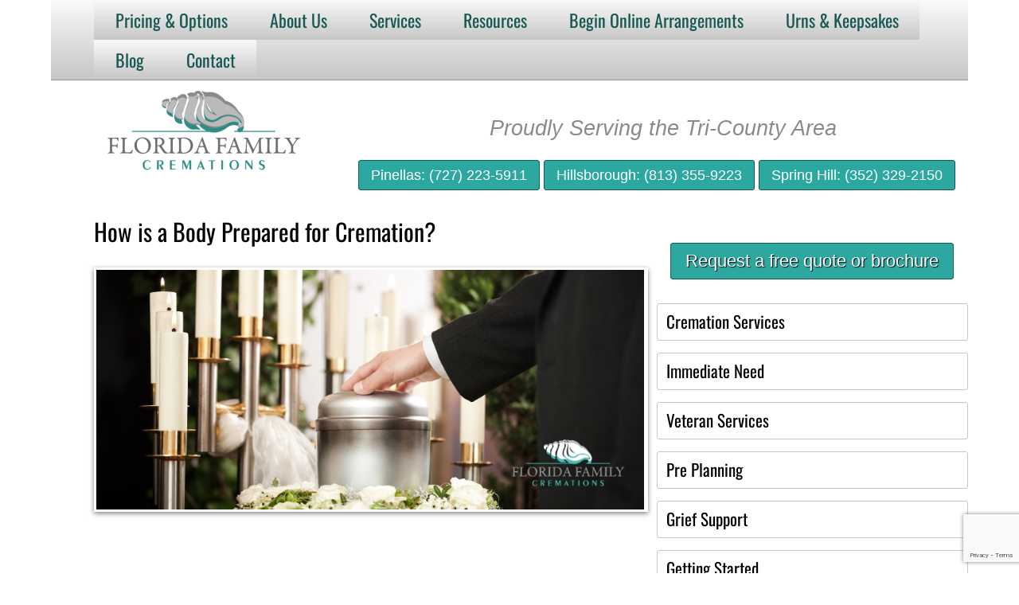

--- FILE ---
content_type: text/html; charset=UTF-8
request_url: https://floridafamilycremations.com/blog/how-is-a-body-prepared-for-cremation/
body_size: 18855
content:
<!DOCTYPE html>
<html lang="en-US">
<head>
	<meta charset="UTF-8" />
	<meta name="viewport" content="width=device-width, initial-scale=1" />
	<link rel="profile" href="http://gmpg.org/xfn/11" />
	<link rel="pingback" href="https://floridafamilycremations.com/xmlrpc.php" />
	<meta name='robots' content='index, follow, max-image-preview:large, max-snippet:-1, max-video-preview:-1' />
	<style>img:is([sizes="auto" i], [sizes^="auto," i]) { contain-intrinsic-size: 3000px 1500px }</style>
	
	<!-- This site is optimized with the Yoast SEO plugin v26.7 - https://yoast.com/wordpress/plugins/seo/ -->
	<title>How is a Body Prepared for Cremation? - Cremation Services</title>
	<meta name="description" content="How is a body prepared for cremation? If you&#039;re interested in how a body is prepared for a cremation service, check out our blog." />
	<link rel="canonical" href="https://floridafamilycremations.com/blog/how-is-a-body-prepared-for-cremation/" />
	<meta property="og:locale" content="en_US" />
	<meta property="og:type" content="article" />
	<meta property="og:title" content="How is a Body Prepared for Cremation? - Cremation Services" />
	<meta property="og:description" content="How is a body prepared for cremation? If you&#039;re interested in how a body is prepared for a cremation service, check out our blog." />
	<meta property="og:url" content="https://floridafamilycremations.com/blog/how-is-a-body-prepared-for-cremation/" />
	<meta property="og:site_name" content="Florida Family Cremations" />
	<meta property="article:publisher" content="https://www.facebook.com/floridafamilycremations" />
	<meta property="article:published_time" content="2022-11-27T14:46:03+00:00" />
	<meta property="article:modified_time" content="2023-04-21T18:20:48+00:00" />
	<meta property="og:image" content="https://floridafamilycremations.com/wp-content/uploads/2022/12/How-is-a-Body-Prepared-for-Cremation.jpg" />
	<meta property="og:image:width" content="862" />
	<meta property="og:image:height" content="377" />
	<meta property="og:image:type" content="image/jpeg" />
	<meta name="author" content="Florida Family Cremations" />
	<meta name="twitter:label1" content="Written by" />
	<meta name="twitter:data1" content="Florida Family Cremations" />
	<meta name="twitter:label2" content="Est. reading time" />
	<meta name="twitter:data2" content="3 minutes" />
	<script type="application/ld+json" class="yoast-schema-graph">{"@context":"https://schema.org","@graph":[{"@type":"Article","@id":"https://floridafamilycremations.com/blog/how-is-a-body-prepared-for-cremation/#article","isPartOf":{"@id":"https://floridafamilycremations.com/blog/how-is-a-body-prepared-for-cremation/"},"author":{"name":"Florida Family Cremations","@id":"https://floridafamilycremations.com/#/schema/person/e4b2203282436c06d8ae21a6d5b7d1ec"},"headline":"How is a Body Prepared for Cremation?","datePublished":"2022-11-27T14:46:03+00:00","dateModified":"2023-04-21T18:20:48+00:00","mainEntityOfPage":{"@id":"https://floridafamilycremations.com/blog/how-is-a-body-prepared-for-cremation/"},"wordCount":493,"publisher":{"@id":"https://floridafamilycremations.com/#organization"},"image":{"@id":"https://floridafamilycremations.com/blog/how-is-a-body-prepared-for-cremation/#primaryimage"},"thumbnailUrl":"https://floridafamilycremations.com/wp-content/uploads/2022/12/How-is-a-Body-Prepared-for-Cremation.jpg","articleSection":["Blog","Cremation Services","NEWS","Pre Planning Cremation","services"],"inLanguage":"en-US"},{"@type":"WebPage","@id":"https://floridafamilycremations.com/blog/how-is-a-body-prepared-for-cremation/","url":"https://floridafamilycremations.com/blog/how-is-a-body-prepared-for-cremation/","name":"How is a Body Prepared for Cremation? - Cremation Services","isPartOf":{"@id":"https://floridafamilycremations.com/#website"},"primaryImageOfPage":{"@id":"https://floridafamilycremations.com/blog/how-is-a-body-prepared-for-cremation/#primaryimage"},"image":{"@id":"https://floridafamilycremations.com/blog/how-is-a-body-prepared-for-cremation/#primaryimage"},"thumbnailUrl":"https://floridafamilycremations.com/wp-content/uploads/2022/12/How-is-a-Body-Prepared-for-Cremation.jpg","datePublished":"2022-11-27T14:46:03+00:00","dateModified":"2023-04-21T18:20:48+00:00","description":"How is a body prepared for cremation? If you're interested in how a body is prepared for a cremation service, check out our blog.","inLanguage":"en-US","potentialAction":[{"@type":"ReadAction","target":["https://floridafamilycremations.com/blog/how-is-a-body-prepared-for-cremation/"]}]},{"@type":"ImageObject","inLanguage":"en-US","@id":"https://floridafamilycremations.com/blog/how-is-a-body-prepared-for-cremation/#primaryimage","url":"https://floridafamilycremations.com/wp-content/uploads/2022/12/How-is-a-Body-Prepared-for-Cremation.jpg","contentUrl":"https://floridafamilycremations.com/wp-content/uploads/2022/12/How-is-a-Body-Prepared-for-Cremation.jpg","width":862,"height":377},{"@type":"WebSite","@id":"https://floridafamilycremations.com/#website","url":"https://floridafamilycremations.com/","name":"Florida Family Cremations","description":"Florida Family Cremations","publisher":{"@id":"https://floridafamilycremations.com/#organization"},"potentialAction":[{"@type":"SearchAction","target":{"@type":"EntryPoint","urlTemplate":"https://floridafamilycremations.com/?s={search_term_string}"},"query-input":{"@type":"PropertyValueSpecification","valueRequired":true,"valueName":"search_term_string"}}],"inLanguage":"en-US"},{"@type":"Organization","@id":"https://floridafamilycremations.com/#organization","name":"Florida Family Cremations","url":"https://floridafamilycremations.com/","logo":{"@type":"ImageObject","inLanguage":"en-US","@id":"https://floridafamilycremations.com/#/schema/logo/image/","url":"https://floridafamilycremations.com/wp-content/uploads/2022/12/FLORIDA-FAMILY-CREMATIONS.png","contentUrl":"https://floridafamilycremations.com/wp-content/uploads/2022/12/FLORIDA-FAMILY-CREMATIONS.png","width":563,"height":286,"caption":"Florida Family Cremations"},"image":{"@id":"https://floridafamilycremations.com/#/schema/logo/image/"},"sameAs":["https://www.facebook.com/floridafamilycremations"]},{"@type":"Person","@id":"https://floridafamilycremations.com/#/schema/person/e4b2203282436c06d8ae21a6d5b7d1ec","name":"Florida Family Cremations","image":{"@type":"ImageObject","inLanguage":"en-US","@id":"https://floridafamilycremations.com/#/schema/person/image/","url":"https://secure.gravatar.com/avatar/ba88269bd9bed4e8cc65d93b7a17e3849a088caa2cc21c1b0bb9e9db8d56e3ff?s=96&d=mm&r=g","contentUrl":"https://secure.gravatar.com/avatar/ba88269bd9bed4e8cc65d93b7a17e3849a088caa2cc21c1b0bb9e9db8d56e3ff?s=96&d=mm&r=g","caption":"Florida Family Cremations"},"url":"https://floridafamilycremations.com/author/p3seoadm/"}]}</script>
	<!-- / Yoast SEO plugin. -->


<link rel="alternate" type="application/rss+xml" title="Florida Family Cremations &raquo; Feed" href="https://floridafamilycremations.com/feed/" />
<link rel="alternate" type="application/rss+xml" title="Florida Family Cremations &raquo; Comments Feed" href="https://floridafamilycremations.com/comments/feed/" />
<script type="text/javascript">
/* <![CDATA[ */
window._wpemojiSettings = {"baseUrl":"https:\/\/s.w.org\/images\/core\/emoji\/16.0.1\/72x72\/","ext":".png","svgUrl":"https:\/\/s.w.org\/images\/core\/emoji\/16.0.1\/svg\/","svgExt":".svg","source":{"concatemoji":"https:\/\/floridafamilycremations.com\/wp-includes\/js\/wp-emoji-release.min.js?ver=6.8.3"}};
/*! This file is auto-generated */
!function(s,n){var o,i,e;function c(e){try{var t={supportTests:e,timestamp:(new Date).valueOf()};sessionStorage.setItem(o,JSON.stringify(t))}catch(e){}}function p(e,t,n){e.clearRect(0,0,e.canvas.width,e.canvas.height),e.fillText(t,0,0);var t=new Uint32Array(e.getImageData(0,0,e.canvas.width,e.canvas.height).data),a=(e.clearRect(0,0,e.canvas.width,e.canvas.height),e.fillText(n,0,0),new Uint32Array(e.getImageData(0,0,e.canvas.width,e.canvas.height).data));return t.every(function(e,t){return e===a[t]})}function u(e,t){e.clearRect(0,0,e.canvas.width,e.canvas.height),e.fillText(t,0,0);for(var n=e.getImageData(16,16,1,1),a=0;a<n.data.length;a++)if(0!==n.data[a])return!1;return!0}function f(e,t,n,a){switch(t){case"flag":return n(e,"\ud83c\udff3\ufe0f\u200d\u26a7\ufe0f","\ud83c\udff3\ufe0f\u200b\u26a7\ufe0f")?!1:!n(e,"\ud83c\udde8\ud83c\uddf6","\ud83c\udde8\u200b\ud83c\uddf6")&&!n(e,"\ud83c\udff4\udb40\udc67\udb40\udc62\udb40\udc65\udb40\udc6e\udb40\udc67\udb40\udc7f","\ud83c\udff4\u200b\udb40\udc67\u200b\udb40\udc62\u200b\udb40\udc65\u200b\udb40\udc6e\u200b\udb40\udc67\u200b\udb40\udc7f");case"emoji":return!a(e,"\ud83e\udedf")}return!1}function g(e,t,n,a){var r="undefined"!=typeof WorkerGlobalScope&&self instanceof WorkerGlobalScope?new OffscreenCanvas(300,150):s.createElement("canvas"),o=r.getContext("2d",{willReadFrequently:!0}),i=(o.textBaseline="top",o.font="600 32px Arial",{});return e.forEach(function(e){i[e]=t(o,e,n,a)}),i}function t(e){var t=s.createElement("script");t.src=e,t.defer=!0,s.head.appendChild(t)}"undefined"!=typeof Promise&&(o="wpEmojiSettingsSupports",i=["flag","emoji"],n.supports={everything:!0,everythingExceptFlag:!0},e=new Promise(function(e){s.addEventListener("DOMContentLoaded",e,{once:!0})}),new Promise(function(t){var n=function(){try{var e=JSON.parse(sessionStorage.getItem(o));if("object"==typeof e&&"number"==typeof e.timestamp&&(new Date).valueOf()<e.timestamp+604800&&"object"==typeof e.supportTests)return e.supportTests}catch(e){}return null}();if(!n){if("undefined"!=typeof Worker&&"undefined"!=typeof OffscreenCanvas&&"undefined"!=typeof URL&&URL.createObjectURL&&"undefined"!=typeof Blob)try{var e="postMessage("+g.toString()+"("+[JSON.stringify(i),f.toString(),p.toString(),u.toString()].join(",")+"));",a=new Blob([e],{type:"text/javascript"}),r=new Worker(URL.createObjectURL(a),{name:"wpTestEmojiSupports"});return void(r.onmessage=function(e){c(n=e.data),r.terminate(),t(n)})}catch(e){}c(n=g(i,f,p,u))}t(n)}).then(function(e){for(var t in e)n.supports[t]=e[t],n.supports.everything=n.supports.everything&&n.supports[t],"flag"!==t&&(n.supports.everythingExceptFlag=n.supports.everythingExceptFlag&&n.supports[t]);n.supports.everythingExceptFlag=n.supports.everythingExceptFlag&&!n.supports.flag,n.DOMReady=!1,n.readyCallback=function(){n.DOMReady=!0}}).then(function(){return e}).then(function(){var e;n.supports.everything||(n.readyCallback(),(e=n.source||{}).concatemoji?t(e.concatemoji):e.wpemoji&&e.twemoji&&(t(e.twemoji),t(e.wpemoji)))}))}((window,document),window._wpemojiSettings);
/* ]]> */
</script>
<link rel='stylesheet' id='style-css' href='https://floridafamilycremations.com/wp-content/themes/Custom%20Theme/style.css?ver=6.8.3' type='text/css' media='all' />

<link rel='stylesheet' id='hfe-widgets-style-css' href='https://floridafamilycremations.com/wp-content/plugins/header-footer-elementor/inc/widgets-css/frontend.css?ver=2.8.1' type='text/css' media='all' />
<style id='wp-emoji-styles-inline-css' type='text/css'>

	img.wp-smiley, img.emoji {
		display: inline !important;
		border: none !important;
		box-shadow: none !important;
		height: 1em !important;
		width: 1em !important;
		margin: 0 0.07em !important;
		vertical-align: -0.1em !important;
		background: none !important;
		padding: 0 !important;
	}
</style>
<style id='classic-theme-styles-inline-css' type='text/css'>
/*! This file is auto-generated */
.wp-block-button__link{color:#fff;background-color:#32373c;border-radius:9999px;box-shadow:none;text-decoration:none;padding:calc(.667em + 2px) calc(1.333em + 2px);font-size:1.125em}.wp-block-file__button{background:#32373c;color:#fff;text-decoration:none}
</style>
<style id='global-styles-inline-css' type='text/css'>
:root{--wp--preset--aspect-ratio--square: 1;--wp--preset--aspect-ratio--4-3: 4/3;--wp--preset--aspect-ratio--3-4: 3/4;--wp--preset--aspect-ratio--3-2: 3/2;--wp--preset--aspect-ratio--2-3: 2/3;--wp--preset--aspect-ratio--16-9: 16/9;--wp--preset--aspect-ratio--9-16: 9/16;--wp--preset--color--black: #000000;--wp--preset--color--cyan-bluish-gray: #abb8c3;--wp--preset--color--white: #ffffff;--wp--preset--color--pale-pink: #f78da7;--wp--preset--color--vivid-red: #cf2e2e;--wp--preset--color--luminous-vivid-orange: #ff6900;--wp--preset--color--luminous-vivid-amber: #fcb900;--wp--preset--color--light-green-cyan: #7bdcb5;--wp--preset--color--vivid-green-cyan: #00d084;--wp--preset--color--pale-cyan-blue: #8ed1fc;--wp--preset--color--vivid-cyan-blue: #0693e3;--wp--preset--color--vivid-purple: #9b51e0;--wp--preset--gradient--vivid-cyan-blue-to-vivid-purple: linear-gradient(135deg,rgba(6,147,227,1) 0%,rgb(155,81,224) 100%);--wp--preset--gradient--light-green-cyan-to-vivid-green-cyan: linear-gradient(135deg,rgb(122,220,180) 0%,rgb(0,208,130) 100%);--wp--preset--gradient--luminous-vivid-amber-to-luminous-vivid-orange: linear-gradient(135deg,rgba(252,185,0,1) 0%,rgba(255,105,0,1) 100%);--wp--preset--gradient--luminous-vivid-orange-to-vivid-red: linear-gradient(135deg,rgba(255,105,0,1) 0%,rgb(207,46,46) 100%);--wp--preset--gradient--very-light-gray-to-cyan-bluish-gray: linear-gradient(135deg,rgb(238,238,238) 0%,rgb(169,184,195) 100%);--wp--preset--gradient--cool-to-warm-spectrum: linear-gradient(135deg,rgb(74,234,220) 0%,rgb(151,120,209) 20%,rgb(207,42,186) 40%,rgb(238,44,130) 60%,rgb(251,105,98) 80%,rgb(254,248,76) 100%);--wp--preset--gradient--blush-light-purple: linear-gradient(135deg,rgb(255,206,236) 0%,rgb(152,150,240) 100%);--wp--preset--gradient--blush-bordeaux: linear-gradient(135deg,rgb(254,205,165) 0%,rgb(254,45,45) 50%,rgb(107,0,62) 100%);--wp--preset--gradient--luminous-dusk: linear-gradient(135deg,rgb(255,203,112) 0%,rgb(199,81,192) 50%,rgb(65,88,208) 100%);--wp--preset--gradient--pale-ocean: linear-gradient(135deg,rgb(255,245,203) 0%,rgb(182,227,212) 50%,rgb(51,167,181) 100%);--wp--preset--gradient--electric-grass: linear-gradient(135deg,rgb(202,248,128) 0%,rgb(113,206,126) 100%);--wp--preset--gradient--midnight: linear-gradient(135deg,rgb(2,3,129) 0%,rgb(40,116,252) 100%);--wp--preset--font-size--small: 13px;--wp--preset--font-size--medium: 20px;--wp--preset--font-size--large: 36px;--wp--preset--font-size--x-large: 42px;--wp--preset--spacing--20: 0.44rem;--wp--preset--spacing--30: 0.67rem;--wp--preset--spacing--40: 1rem;--wp--preset--spacing--50: 1.5rem;--wp--preset--spacing--60: 2.25rem;--wp--preset--spacing--70: 3.38rem;--wp--preset--spacing--80: 5.06rem;--wp--preset--shadow--natural: 6px 6px 9px rgba(0, 0, 0, 0.2);--wp--preset--shadow--deep: 12px 12px 50px rgba(0, 0, 0, 0.4);--wp--preset--shadow--sharp: 6px 6px 0px rgba(0, 0, 0, 0.2);--wp--preset--shadow--outlined: 6px 6px 0px -3px rgba(255, 255, 255, 1), 6px 6px rgba(0, 0, 0, 1);--wp--preset--shadow--crisp: 6px 6px 0px rgba(0, 0, 0, 1);}:where(.is-layout-flex){gap: 0.5em;}:where(.is-layout-grid){gap: 0.5em;}body .is-layout-flex{display: flex;}.is-layout-flex{flex-wrap: wrap;align-items: center;}.is-layout-flex > :is(*, div){margin: 0;}body .is-layout-grid{display: grid;}.is-layout-grid > :is(*, div){margin: 0;}:where(.wp-block-columns.is-layout-flex){gap: 2em;}:where(.wp-block-columns.is-layout-grid){gap: 2em;}:where(.wp-block-post-template.is-layout-flex){gap: 1.25em;}:where(.wp-block-post-template.is-layout-grid){gap: 1.25em;}.has-black-color{color: var(--wp--preset--color--black) !important;}.has-cyan-bluish-gray-color{color: var(--wp--preset--color--cyan-bluish-gray) !important;}.has-white-color{color: var(--wp--preset--color--white) !important;}.has-pale-pink-color{color: var(--wp--preset--color--pale-pink) !important;}.has-vivid-red-color{color: var(--wp--preset--color--vivid-red) !important;}.has-luminous-vivid-orange-color{color: var(--wp--preset--color--luminous-vivid-orange) !important;}.has-luminous-vivid-amber-color{color: var(--wp--preset--color--luminous-vivid-amber) !important;}.has-light-green-cyan-color{color: var(--wp--preset--color--light-green-cyan) !important;}.has-vivid-green-cyan-color{color: var(--wp--preset--color--vivid-green-cyan) !important;}.has-pale-cyan-blue-color{color: var(--wp--preset--color--pale-cyan-blue) !important;}.has-vivid-cyan-blue-color{color: var(--wp--preset--color--vivid-cyan-blue) !important;}.has-vivid-purple-color{color: var(--wp--preset--color--vivid-purple) !important;}.has-black-background-color{background-color: var(--wp--preset--color--black) !important;}.has-cyan-bluish-gray-background-color{background-color: var(--wp--preset--color--cyan-bluish-gray) !important;}.has-white-background-color{background-color: var(--wp--preset--color--white) !important;}.has-pale-pink-background-color{background-color: var(--wp--preset--color--pale-pink) !important;}.has-vivid-red-background-color{background-color: var(--wp--preset--color--vivid-red) !important;}.has-luminous-vivid-orange-background-color{background-color: var(--wp--preset--color--luminous-vivid-orange) !important;}.has-luminous-vivid-amber-background-color{background-color: var(--wp--preset--color--luminous-vivid-amber) !important;}.has-light-green-cyan-background-color{background-color: var(--wp--preset--color--light-green-cyan) !important;}.has-vivid-green-cyan-background-color{background-color: var(--wp--preset--color--vivid-green-cyan) !important;}.has-pale-cyan-blue-background-color{background-color: var(--wp--preset--color--pale-cyan-blue) !important;}.has-vivid-cyan-blue-background-color{background-color: var(--wp--preset--color--vivid-cyan-blue) !important;}.has-vivid-purple-background-color{background-color: var(--wp--preset--color--vivid-purple) !important;}.has-black-border-color{border-color: var(--wp--preset--color--black) !important;}.has-cyan-bluish-gray-border-color{border-color: var(--wp--preset--color--cyan-bluish-gray) !important;}.has-white-border-color{border-color: var(--wp--preset--color--white) !important;}.has-pale-pink-border-color{border-color: var(--wp--preset--color--pale-pink) !important;}.has-vivid-red-border-color{border-color: var(--wp--preset--color--vivid-red) !important;}.has-luminous-vivid-orange-border-color{border-color: var(--wp--preset--color--luminous-vivid-orange) !important;}.has-luminous-vivid-amber-border-color{border-color: var(--wp--preset--color--luminous-vivid-amber) !important;}.has-light-green-cyan-border-color{border-color: var(--wp--preset--color--light-green-cyan) !important;}.has-vivid-green-cyan-border-color{border-color: var(--wp--preset--color--vivid-green-cyan) !important;}.has-pale-cyan-blue-border-color{border-color: var(--wp--preset--color--pale-cyan-blue) !important;}.has-vivid-cyan-blue-border-color{border-color: var(--wp--preset--color--vivid-cyan-blue) !important;}.has-vivid-purple-border-color{border-color: var(--wp--preset--color--vivid-purple) !important;}.has-vivid-cyan-blue-to-vivid-purple-gradient-background{background: var(--wp--preset--gradient--vivid-cyan-blue-to-vivid-purple) !important;}.has-light-green-cyan-to-vivid-green-cyan-gradient-background{background: var(--wp--preset--gradient--light-green-cyan-to-vivid-green-cyan) !important;}.has-luminous-vivid-amber-to-luminous-vivid-orange-gradient-background{background: var(--wp--preset--gradient--luminous-vivid-amber-to-luminous-vivid-orange) !important;}.has-luminous-vivid-orange-to-vivid-red-gradient-background{background: var(--wp--preset--gradient--luminous-vivid-orange-to-vivid-red) !important;}.has-very-light-gray-to-cyan-bluish-gray-gradient-background{background: var(--wp--preset--gradient--very-light-gray-to-cyan-bluish-gray) !important;}.has-cool-to-warm-spectrum-gradient-background{background: var(--wp--preset--gradient--cool-to-warm-spectrum) !important;}.has-blush-light-purple-gradient-background{background: var(--wp--preset--gradient--blush-light-purple) !important;}.has-blush-bordeaux-gradient-background{background: var(--wp--preset--gradient--blush-bordeaux) !important;}.has-luminous-dusk-gradient-background{background: var(--wp--preset--gradient--luminous-dusk) !important;}.has-pale-ocean-gradient-background{background: var(--wp--preset--gradient--pale-ocean) !important;}.has-electric-grass-gradient-background{background: var(--wp--preset--gradient--electric-grass) !important;}.has-midnight-gradient-background{background: var(--wp--preset--gradient--midnight) !important;}.has-small-font-size{font-size: var(--wp--preset--font-size--small) !important;}.has-medium-font-size{font-size: var(--wp--preset--font-size--medium) !important;}.has-large-font-size{font-size: var(--wp--preset--font-size--large) !important;}.has-x-large-font-size{font-size: var(--wp--preset--font-size--x-large) !important;}
:where(.wp-block-post-template.is-layout-flex){gap: 1.25em;}:where(.wp-block-post-template.is-layout-grid){gap: 1.25em;}
:where(.wp-block-columns.is-layout-flex){gap: 2em;}:where(.wp-block-columns.is-layout-grid){gap: 2em;}
:root :where(.wp-block-pullquote){font-size: 1.5em;line-height: 1.6;}
</style>
<link rel='stylesheet' id='contact-form-7-css' href='https://floridafamilycremations.com/wp-content/plugins/contact-form-7/includes/css/styles.css?ver=6.1.4' type='text/css' media='all' />
<link rel='stylesheet' id='p3-reviews-style-css' href='https://floridafamilycremations.com/wp-content/plugins/p3-reviews/assets/css/p3-reviews.css?ver=6.8.3' type='text/css' media='all' />
<link rel='stylesheet' id='wp-components-css' href='https://floridafamilycremations.com/wp-includes/css/dist/components/style.min.css?ver=6.8.3' type='text/css' media='all' />
<link rel='stylesheet' id='godaddy-styles-css' href='https://floridafamilycremations.com/wp-content/mu-plugins/vendor/wpex/godaddy-launch/includes/Dependencies/GoDaddy/Styles/build/latest.css?ver=2.0.2' type='text/css' media='all' />
<link rel='stylesheet' id='hfe-style-css' href='https://floridafamilycremations.com/wp-content/plugins/header-footer-elementor/assets/css/header-footer-elementor.css?ver=2.8.1' type='text/css' media='all' />
<link rel='stylesheet' id='elementor-icons-css' href='https://floridafamilycremations.com/wp-content/plugins/elementor/assets/lib/eicons/css/elementor-icons.min.css?ver=5.45.0' type='text/css' media='all' />
<link rel='stylesheet' id='elementor-frontend-css' href='https://floridafamilycremations.com/wp-content/uploads/elementor/css/custom-frontend.min.css?ver=1768864624' type='text/css' media='all' />
<link rel='stylesheet' id='elementor-post-6-css' href='https://floridafamilycremations.com/wp-content/uploads/elementor/css/post-6.css?ver=1768864625' type='text/css' media='all' />
<link rel='stylesheet' id='widget-spacer-css' href='https://floridafamilycremations.com/wp-content/plugins/elementor/assets/css/widget-spacer.min.css?ver=3.34.1' type='text/css' media='all' />
<link rel='stylesheet' id='elementor-post-1867-css' href='https://floridafamilycremations.com/wp-content/uploads/elementor/css/post-1867.css?ver=1768884335' type='text/css' media='all' />
<link rel='stylesheet' id='elementor-post-25-css' href='https://floridafamilycremations.com/wp-content/uploads/elementor/css/post-25.css?ver=1768864626' type='text/css' media='all' />
<link rel='stylesheet' id='elementor-post-323-css' href='https://floridafamilycremations.com/wp-content/uploads/elementor/css/post-323.css?ver=1768864626' type='text/css' media='all' />
<link rel='stylesheet' id='widget-heading-css' href='https://floridafamilycremations.com/wp-content/plugins/elementor/assets/css/widget-heading.min.css?ver=3.34.1' type='text/css' media='all' />
<link rel='stylesheet' id='widget-image-css' href='https://floridafamilycremations.com/wp-content/plugins/elementor/assets/css/widget-image.min.css?ver=3.34.1' type='text/css' media='all' />
<link rel='stylesheet' id='widget-share-buttons-css' href='https://floridafamilycremations.com/wp-content/plugins/elementor-pro/assets/css/widget-share-buttons.min.css?ver=3.34.0' type='text/css' media='all' />
<link rel='stylesheet' id='e-apple-webkit-css' href='https://floridafamilycremations.com/wp-content/uploads/elementor/css/custom-apple-webkit.min.css?ver=1768864624' type='text/css' media='all' />
<link rel='stylesheet' id='elementor-icons-shared-0-css' href='https://floridafamilycremations.com/wp-content/plugins/elementor/assets/lib/font-awesome/css/fontawesome.min.css?ver=5.15.3' type='text/css' media='all' />
<link rel='stylesheet' id='elementor-icons-fa-solid-css' href='https://floridafamilycremations.com/wp-content/plugins/elementor/assets/lib/font-awesome/css/solid.min.css?ver=5.15.3' type='text/css' media='all' />
<link rel='stylesheet' id='elementor-icons-fa-brands-css' href='https://floridafamilycremations.com/wp-content/plugins/elementor/assets/lib/font-awesome/css/brands.min.css?ver=5.15.3' type='text/css' media='all' />
<link rel='stylesheet' id='widget-social-css' href='https://floridafamilycremations.com/wp-content/plugins/elementor-pro/assets/css/widget-social.min.css?ver=3.34.0' type='text/css' media='all' />
<link rel='stylesheet' id='elementor-post-444-css' href='https://floridafamilycremations.com/wp-content/uploads/elementor/css/post-444.css?ver=1768864677' type='text/css' media='all' />
<link rel='stylesheet' id='hfe-elementor-icons-css' href='https://floridafamilycremations.com/wp-content/plugins/elementor/assets/lib/eicons/css/elementor-icons.min.css?ver=5.34.0' type='text/css' media='all' />
<link rel='stylesheet' id='hfe-icons-list-css' href='https://floridafamilycremations.com/wp-content/plugins/elementor/assets/css/widget-icon-list.min.css?ver=3.24.3' type='text/css' media='all' />
<link rel='stylesheet' id='hfe-social-icons-css' href='https://floridafamilycremations.com/wp-content/plugins/elementor/assets/css/widget-social-icons.min.css?ver=3.24.0' type='text/css' media='all' />
<link rel='stylesheet' id='hfe-social-share-icons-brands-css' href='https://floridafamilycremations.com/wp-content/plugins/elementor/assets/lib/font-awesome/css/brands.css?ver=5.15.3' type='text/css' media='all' />
<link rel='stylesheet' id='hfe-social-share-icons-fontawesome-css' href='https://floridafamilycremations.com/wp-content/plugins/elementor/assets/lib/font-awesome/css/fontawesome.css?ver=5.15.3' type='text/css' media='all' />
<link rel='stylesheet' id='hfe-nav-menu-icons-css' href='https://floridafamilycremations.com/wp-content/plugins/elementor/assets/lib/font-awesome/css/solid.css?ver=5.15.3' type='text/css' media='all' />
<link rel='stylesheet' id='hfe-widget-blockquote-css' href='https://floridafamilycremations.com/wp-content/plugins/elementor-pro/assets/css/widget-blockquote.min.css?ver=3.25.0' type='text/css' media='all' />
<link rel='stylesheet' id='hfe-mega-menu-css' href='https://floridafamilycremations.com/wp-content/plugins/elementor-pro/assets/css/widget-mega-menu.min.css?ver=3.26.2' type='text/css' media='all' />
<link rel='stylesheet' id='hfe-nav-menu-widget-css' href='https://floridafamilycremations.com/wp-content/plugins/elementor-pro/assets/css/widget-nav-menu.min.css?ver=3.26.0' type='text/css' media='all' />
<link rel='stylesheet' id='bdt-uikit-css' href='https://floridafamilycremations.com/wp-content/plugins/bdthemes-prime-slider-lite/assets/css/bdt-uikit.css?ver=3.21.7' type='text/css' media='all' />
<link rel='stylesheet' id='prime-slider-site-css' href='https://floridafamilycremations.com/wp-content/plugins/bdthemes-prime-slider-lite/assets/css/prime-slider-site.css?ver=4.1.3' type='text/css' media='all' />
<link rel='stylesheet' id='elementor-gf-local-roboto-css' href='https://floridafamilycremations.com/wp-content/uploads/elementor/google-fonts/css/roboto.css?ver=1742410631' type='text/css' media='all' />
<link rel='stylesheet' id='elementor-gf-local-robotoslab-css' href='https://floridafamilycremations.com/wp-content/uploads/elementor/google-fonts/css/robotoslab.css?ver=1742410635' type='text/css' media='all' />
<link rel='stylesheet' id='elementor-gf-local-oswald-css' href='https://floridafamilycremations.com/wp-content/uploads/elementor/google-fonts/css/oswald.css?ver=1742410638' type='text/css' media='all' />
<script type="text/javascript" src="https://floridafamilycremations.com/wp-includes/js/jquery/jquery.min.js?ver=3.7.1" id="jquery-core-js"></script>
<script type="text/javascript" src="https://floridafamilycremations.com/wp-includes/js/jquery/jquery-migrate.min.js?ver=3.4.1" id="jquery-migrate-js"></script>
<script type="text/javascript" id="jquery-js-after">
/* <![CDATA[ */
!function($){"use strict";$(document).ready(function(){$(this).scrollTop()>100&&$(".hfe-scroll-to-top-wrap").removeClass("hfe-scroll-to-top-hide"),$(window).scroll(function(){$(this).scrollTop()<100?$(".hfe-scroll-to-top-wrap").fadeOut(300):$(".hfe-scroll-to-top-wrap").fadeIn(300)}),$(".hfe-scroll-to-top-wrap").on("click",function(){$("html, body").animate({scrollTop:0},300);return!1})})}(jQuery);
!function($){'use strict';$(document).ready(function(){var bar=$('.hfe-reading-progress-bar');if(!bar.length)return;$(window).on('scroll',function(){var s=$(window).scrollTop(),d=$(document).height()-$(window).height(),p=d? s/d*100:0;bar.css('width',p+'%')});});}(jQuery);
/* ]]> */
</script>
<script type="text/javascript" src="https://floridafamilycremations.com/wp-content/plugins/bdthemes-prime-slider-lite/assets/js/bdt-uikit.min.js?ver=3.21.7" id="bdt-uikit-js"></script>
<link rel="https://api.w.org/" href="https://floridafamilycremations.com/wp-json/" /><link rel="alternate" title="JSON" type="application/json" href="https://floridafamilycremations.com/wp-json/wp/v2/posts/1867" /><link rel="EditURI" type="application/rsd+xml" title="RSD" href="https://floridafamilycremations.com/xmlrpc.php?rsd" />
<meta name="generator" content="WordPress 6.8.3" />
<link rel='shortlink' href='https://floridafamilycremations.com/?p=1867' />
<link rel="alternate" title="oEmbed (JSON)" type="application/json+oembed" href="https://floridafamilycremations.com/wp-json/oembed/1.0/embed?url=https%3A%2F%2Ffloridafamilycremations.com%2Fblog%2Fhow-is-a-body-prepared-for-cremation%2F" />
<link rel="alternate" title="oEmbed (XML)" type="text/xml+oembed" href="https://floridafamilycremations.com/wp-json/oembed/1.0/embed?url=https%3A%2F%2Ffloridafamilycremations.com%2Fblog%2Fhow-is-a-body-prepared-for-cremation%2F&#038;format=xml" />
<meta name="ti-site-data" content="[base64]" /><meta name="generator" content="Elementor 3.34.1; features: additional_custom_breakpoints; settings: css_print_method-external, google_font-enabled, font_display-swap">
			<style>
				.e-con.e-parent:nth-of-type(n+4):not(.e-lazyloaded):not(.e-no-lazyload),
				.e-con.e-parent:nth-of-type(n+4):not(.e-lazyloaded):not(.e-no-lazyload) * {
					background-image: none !important;
				}
				@media screen and (max-height: 1024px) {
					.e-con.e-parent:nth-of-type(n+3):not(.e-lazyloaded):not(.e-no-lazyload),
					.e-con.e-parent:nth-of-type(n+3):not(.e-lazyloaded):not(.e-no-lazyload) * {
						background-image: none !important;
					}
				}
				@media screen and (max-height: 640px) {
					.e-con.e-parent:nth-of-type(n+2):not(.e-lazyloaded):not(.e-no-lazyload),
					.e-con.e-parent:nth-of-type(n+2):not(.e-lazyloaded):not(.e-no-lazyload) * {
						background-image: none !important;
					}
				}
			</style>
			<link rel="icon" href="https://floridafamilycremations.com/wp-content/uploads/2022/12/FFCfavicon-150x150.png" sizes="32x32" />
<link rel="icon" href="https://floridafamilycremations.com/wp-content/uploads/2022/12/FFCfavicon.png" sizes="192x192" />
<link rel="apple-touch-icon" href="https://floridafamilycremations.com/wp-content/uploads/2022/12/FFCfavicon.png" />
<meta name="msapplication-TileImage" content="https://floridafamilycremations.com/wp-content/uploads/2022/12/FFCfavicon.png" />
		<style type="text/css" id="wp-custom-css">
			body{
	margin:0;
}

/* Enter Your Custom CSS Here */
.gform_wrapper .gform_heading .gform_title {
   text-align: center!important;
   color: #2e8580;
}
.gform_wrapper{
	border: 2px solid #2da8a0;
  padding: 40px;
}
/* .gform_wrapper .gform_body{
	border: 2px solid #2da8a0;
} */
.gform_wrapper .gform_heading .gform_title {
	margin-bottom: 40px;
	font-size: 32px;
}
body .gform_wrapper .gform_heading{ margin-bottom:50px;}
body .gform_wrapper .gform_body .gform_fields .gfield .gfield_description{border: 2px solid #2da8a0;}
body .gform_wrapper .gform_body .gform_fields .gfield .gfield_label {color: #2da8a0;}
body .gform_wrapper .gform_body .gform_fields .gfield input[type=text], body .gform_wrapper .gform_body .gform_fields .gfield input[type=email] {border: 1px solid #2da8a0; }
body .gform_wrapper .gform_body .gform_fields .gfield .gfield_time_hour,body .gform_wrapper .gform_body .gform_fields .gfield .gfield_time_minute, body .gform_wrapper .gform_body .gform_fields .gfield .gfield_time_ampm,body .gform_wrapper .gform_body .gform_fields .gfield .datepicker,body .gform_wrapper .gform_body .gform_fields .gfield .gfield_date_month,body .gform_wrapper .gform_body .gform_fields .gfield .gfield_date_month input {border: 1px solid #2da8a0;}
body .gform_wrapper .gform_body .gform_fields .gfield .gfield_description{
	border:none!important;
}

.gform_wrapper .gfield_validation_message, .gform_wrapper .validation_message {
    background: none;
    border: none;
    font-size: 14.992px;
    margin-top: 8px;
    padding: 0px;
}

.gform_required_legend{
	display:none;
}
.gform_wrapper .gform_body .gform_page .gform_page_footer .gform_next_button {
    color: white;
    font-size: 15px;
    background-color: #2da8a0;
    padding: 5px 15px 5px 15px;
}

/* This styles the previous button */

.gform_wrapper .gform_body .gform_page .gform_page_footer .gform_previous_button {
    color: white;
    font-size: 15px;
    background-color: #2da8a0;
    padding: 5px 15px 5px 15px;
}
.gform_button{
    color: white;
    font-size: 15px;
    background-color: #2da8a0;
    padding: 5px 15px 5px 15px;
}

/*Page title Gravity form*/
body.page-id-1725 h2.nxs-title.nxs-align-left, body.page-id-1719 h2.nxs-title.nxs-align-left{display:none;}

#field_7_272{
	margin-top:-35px;
}
#field_7_278{
	margin-top:-35px;
}

@media screen and (max-width: 800px) {
  #field_7_272{
    margin-top: 0px;
  }
}
@media screen and (max-width: 800px) {
  #field_7_278{
    margin-top: 0px;
		
  }
}

.gfield_time_minute input::-webkit-inner-spin-button{
  opacity: 1;
}
.gfield_time_hour input::-webkit-inner-spin-button{
	opacity: 1;
}
input#input_4_87 {
    font-size: 18px;
    font-weight: 600;
}
div#input_7_243_Container, div#input_7_275_Container, div#input_7_332_Container,div#input_7_342_Container, canvas#input_7_243, canvas#input_7_275, canvas#input_7_332, canvas#input_7_342{
	height:133px!important;
}
.gform_wrapper.gravity-theme .gf_page_steps{
	  text-align: center;
    padding-bottom: 15px;  
}
.gform_wrapper.gravity-theme .gf_step_completed .gf_step_number::before {
    background: #2e8580!important;
    border: 2px solid #2e8580!important;
    border-radius: 20px;
    content: "";
    display: table-cell;
    height: 40px;
    left: -2px;
    position: absolute;
    top: -2px;
    width: 40px;
    box-sizing: border-box!important;
}
.back-paperwork-btn{
		padding:10px;
    border-color: #175853;
    background-color: #2DA8A0;
    fill: #2DA8A0;
    background-repeat: no-repeat;
    background-image: none;
    background-image: none;
    color: #ffffff !important;
    text-shadow: 1px 1px 1px #020707;
}

.paperbackbtn {color: #ffffff !important;}

/*
 #gform_fields_5{
	position:relative;
}

#field_8_69{
	position: absolute;
}

#field_8_74{
	position: absolute;
	top:0;
	color: #000 !important;
	background: #000;
	border:none;
}  */
.paper-work {
    display: none !important ;
}
@media(max-width:768px){
    a#bottom-button,.bottom-button {
    display: none;
}
}
.sidebar-button .elementor-button-wrapper .elementor-button{
    background-color:unset!important;
    background: -webkit-gradient(linear, 0% 0%, 0% 100%, from(#2DA8A0), to(#175853))!important;
}
#custom_width .sidebar-button .elementor-button-wrapper .elementor-button:hover{
     background-color:unset!important;
    background: #57cac2!important;
}
#custom_width .sidebar-button .elementor-button-wrapper .elementor-button:hover span{
    color: #ffffff !important;
}

.page-id-4524 .footer_cta,
.page-id-4556 .footer_cta,
.page-id-4563 .footer_cta{
    display: none;
}		</style>
		</head>

<body class="wp-singular post-template-default single single-post postid-1867 single-format-standard wp-custom-logo wp-embed-responsive wp-theme-CustomTheme ehf-header ehf-footer ehf-template-Custom Theme ehf-stylesheet-Custom Theme elementor-default elementor-template-full-width elementor-kit-6 elementor-page elementor-page-1867 elementor-page-444">
<div id="page" class="hfeed site">

		<header id="masthead" itemscope="itemscope" itemtype="https://schema.org/WPHeader">
			<p class="main-title bhf-hidden" itemprop="headline"><a href="https://floridafamilycremations.com" title="Florida Family Cremations" rel="home">Florida Family Cremations</a></p>
					<div data-elementor-type="wp-post" data-elementor-id="25" class="elementor elementor-25" data-elementor-post-type="elementor-hf">
						<section class="elementor-section elementor-top-section elementor-element elementor-element-90610b7 mob_li elementor-section-boxed elementor-section-height-default elementor-section-height-default" data-id="90610b7" data-element_type="section" data-settings="{&quot;background_background&quot;:&quot;classic&quot;}">
						<div class="elementor-container elementor-column-gap-default">
					<div class="elementor-column elementor-col-100 elementor-top-column elementor-element elementor-element-d24042c" data-id="d24042c" data-element_type="column">
			<div class="elementor-widget-wrap elementor-element-populated">
						<div class="elementor-element elementor-element-20c61b8 elementor-nav-menu__align-start elementor-nav-menu--dropdown-tablet elementor-nav-menu__text-align-aside elementor-nav-menu--toggle elementor-nav-menu--burger elementor-widget elementor-widget-nav-menu" data-id="20c61b8" data-element_type="widget" data-settings="{&quot;submenu_icon&quot;:{&quot;value&quot;:&quot;&lt;i class=\&quot;fas fa-angle-down\&quot; aria-hidden=\&quot;true\&quot;&gt;&lt;\/i&gt;&quot;,&quot;library&quot;:&quot;fa-solid&quot;},&quot;layout&quot;:&quot;horizontal&quot;,&quot;toggle&quot;:&quot;burger&quot;}" data-widget_type="nav-menu.default">
				<div class="elementor-widget-container">
								<nav aria-label="Menu" class="elementor-nav-menu--main elementor-nav-menu__container elementor-nav-menu--layout-horizontal e--pointer-background e--animation-none">
				<ul id="menu-1-20c61b8" class="elementor-nav-menu"><li class="menu-item menu-item-type-custom menu-item-object-custom menu-item-155"><a href="/cremation-options-pricing/" class="elementor-item">Pricing &#038; Options</a></li>
<li class="menu-item menu-item-type-custom menu-item-object-custom menu-item-has-children menu-item-156"><a href="/our-story/" class="elementor-item">About Us</a>
<ul class="sub-menu elementor-nav-menu--dropdown">
	<li class="menu-item menu-item-type-custom menu-item-object-custom menu-item-465"><a href="/our-story/" class="elementor-sub-item">Our Story</a></li>
	<li class="menu-item menu-item-type-post_type menu-item-object-page menu-item-has-children menu-item-4522"><a href="https://floridafamilycremations.com/read-our-reviews/" class="elementor-sub-item">Read Our Reviews</a>
	<ul class="sub-menu elementor-nav-menu--dropdown">
		<li class="menu-item menu-item-type-post_type menu-item-object-page menu-item-4523"><a href="https://floridafamilycremations.com/leave-a-review/" class="elementor-sub-item">Leave a Review</a></li>
	</ul>
</li>
</ul>
</li>
<li class="menu-item menu-item-type-custom menu-item-object-custom menu-item-has-children menu-item-157"><a href="/immediate-need/" class="elementor-item">Services</a>
<ul class="sub-menu elementor-nav-menu--dropdown">
	<li class="menu-item menu-item-type-post_type menu-item-object-page menu-item-2743"><a href="https://floridafamilycremations.com/immediate-need/" class="elementor-sub-item">Immediate Need</a></li>
	<li class="menu-item menu-item-type-post_type menu-item-object-page menu-item-2742"><a href="https://floridafamilycremations.com/pre-planning/" class="elementor-sub-item">Pre-Planning</a></li>
	<li class="menu-item menu-item-type-post_type menu-item-object-page menu-item-2741"><a href="https://floridafamilycremations.com/veteran-services/" class="elementor-sub-item">Veteran Services</a></li>
	<li class="menu-item menu-item-type-post_type menu-item-object-page menu-item-2740"><a href="https://floridafamilycremations.com/grief-support/" class="elementor-sub-item">Grief Support</a></li>
</ul>
</li>
<li class="menu-item menu-item-type-custom menu-item-object-custom menu-item-158"><a href="/recommended/" class="elementor-item">Resources</a></li>
<li class="menu-item menu-item-type-custom menu-item-object-custom menu-item-4243"><a target="_blank" href="https://floridafamilycremation.partingpro.com/store" class="elementor-item">Begin Online Arrangements</a></li>
<li class="paper-work menu-item menu-item-type-custom menu-item-object-custom menu-item-159"><a href="/forms/" class="elementor-item">Paperwork Needed</a></li>
<li class="menu-item menu-item-type-custom menu-item-object-custom menu-item-160"><a href="http://floridafamilycremations.memorialstores.com/" class="elementor-item">Urns &#038; Keepsakes</a></li>
<li class="menu-item menu-item-type-custom menu-item-object-custom menu-item-161"><a href="/blog/" class="elementor-item">Blog</a></li>
<li class="menu-item menu-item-type-post_type menu-item-object-page menu-item-666"><a href="https://floridafamilycremations.com/contact/" class="elementor-item">Contact</a></li>
</ul>			</nav>
					<div class="elementor-menu-toggle" role="button" tabindex="0" aria-label="Menu Toggle" aria-expanded="false">
			<i aria-hidden="true" role="presentation" class="elementor-menu-toggle__icon--open eicon-menu-bar"></i><i aria-hidden="true" role="presentation" class="elementor-menu-toggle__icon--close eicon-close"></i>		</div>
					<nav class="elementor-nav-menu--dropdown elementor-nav-menu__container" aria-hidden="true">
				<ul id="menu-2-20c61b8" class="elementor-nav-menu"><li class="menu-item menu-item-type-custom menu-item-object-custom menu-item-155"><a href="/cremation-options-pricing/" class="elementor-item" tabindex="-1">Pricing &#038; Options</a></li>
<li class="menu-item menu-item-type-custom menu-item-object-custom menu-item-has-children menu-item-156"><a href="/our-story/" class="elementor-item" tabindex="-1">About Us</a>
<ul class="sub-menu elementor-nav-menu--dropdown">
	<li class="menu-item menu-item-type-custom menu-item-object-custom menu-item-465"><a href="/our-story/" class="elementor-sub-item" tabindex="-1">Our Story</a></li>
	<li class="menu-item menu-item-type-post_type menu-item-object-page menu-item-has-children menu-item-4522"><a href="https://floridafamilycremations.com/read-our-reviews/" class="elementor-sub-item" tabindex="-1">Read Our Reviews</a>
	<ul class="sub-menu elementor-nav-menu--dropdown">
		<li class="menu-item menu-item-type-post_type menu-item-object-page menu-item-4523"><a href="https://floridafamilycremations.com/leave-a-review/" class="elementor-sub-item" tabindex="-1">Leave a Review</a></li>
	</ul>
</li>
</ul>
</li>
<li class="menu-item menu-item-type-custom menu-item-object-custom menu-item-has-children menu-item-157"><a href="/immediate-need/" class="elementor-item" tabindex="-1">Services</a>
<ul class="sub-menu elementor-nav-menu--dropdown">
	<li class="menu-item menu-item-type-post_type menu-item-object-page menu-item-2743"><a href="https://floridafamilycremations.com/immediate-need/" class="elementor-sub-item" tabindex="-1">Immediate Need</a></li>
	<li class="menu-item menu-item-type-post_type menu-item-object-page menu-item-2742"><a href="https://floridafamilycremations.com/pre-planning/" class="elementor-sub-item" tabindex="-1">Pre-Planning</a></li>
	<li class="menu-item menu-item-type-post_type menu-item-object-page menu-item-2741"><a href="https://floridafamilycremations.com/veteran-services/" class="elementor-sub-item" tabindex="-1">Veteran Services</a></li>
	<li class="menu-item menu-item-type-post_type menu-item-object-page menu-item-2740"><a href="https://floridafamilycremations.com/grief-support/" class="elementor-sub-item" tabindex="-1">Grief Support</a></li>
</ul>
</li>
<li class="menu-item menu-item-type-custom menu-item-object-custom menu-item-158"><a href="/recommended/" class="elementor-item" tabindex="-1">Resources</a></li>
<li class="menu-item menu-item-type-custom menu-item-object-custom menu-item-4243"><a target="_blank" href="https://floridafamilycremation.partingpro.com/store" class="elementor-item" tabindex="-1">Begin Online Arrangements</a></li>
<li class="paper-work menu-item menu-item-type-custom menu-item-object-custom menu-item-159"><a href="/forms/" class="elementor-item" tabindex="-1">Paperwork Needed</a></li>
<li class="menu-item menu-item-type-custom menu-item-object-custom menu-item-160"><a href="http://floridafamilycremations.memorialstores.com/" class="elementor-item" tabindex="-1">Urns &#038; Keepsakes</a></li>
<li class="menu-item menu-item-type-custom menu-item-object-custom menu-item-161"><a href="/blog/" class="elementor-item" tabindex="-1">Blog</a></li>
<li class="menu-item menu-item-type-post_type menu-item-object-page menu-item-666"><a href="https://floridafamilycremations.com/contact/" class="elementor-item" tabindex="-1">Contact</a></li>
</ul>			</nav>
						</div>
				</div>
					</div>
		</div>
					</div>
		</section>
				<section class="elementor-section elementor-top-section elementor-element elementor-element-9349a6c mob_li elementor-section-boxed elementor-section-height-default elementor-section-height-default" data-id="9349a6c" data-element_type="section" data-settings="{&quot;background_background&quot;:&quot;classic&quot;}">
							<div class="elementor-background-overlay"></div>
							<div class="elementor-container elementor-column-gap-default">
					<div class="elementor-column elementor-col-100 elementor-top-column elementor-element elementor-element-3b12edd" data-id="3b12edd" data-element_type="column" data-settings="{&quot;background_background&quot;:&quot;classic&quot;}">
			<div class="elementor-widget-wrap elementor-element-populated">
					<div class="elementor-background-overlay"></div>
						<section class="elementor-section elementor-inner-section elementor-element elementor-element-4f41a59 elementor-section-boxed elementor-section-height-default elementor-section-height-default" data-id="4f41a59" data-element_type="section">
							<div class="elementor-background-overlay"></div>
							<div class="elementor-container elementor-column-gap-default">
					<div class="elementor-column elementor-col-50 elementor-inner-column elementor-element elementor-element-af3ea73" data-id="af3ea73" data-element_type="column">
			<div class="elementor-widget-wrap elementor-element-populated">
						<div class="elementor-element elementor-element-1b587b6 header_logo elementor-widget elementor-widget-image" data-id="1b587b6" data-element_type="widget" data-widget_type="image.default">
				<div class="elementor-widget-container">
																<a href="/">
							<img src="https://floridafamilycremations.com/wp-content/uploads/elementor/thumbs/FLORIDA-FAMILY-CREMATIONS-1-pzrwg4t7vt3uf6x24laki6scqlyh83w3fcox24c29k.png" title="FLORIDA-FAMILY-CREMATIONS" alt="FLORIDA-FAMILY-CREMATIONS" loading="lazy" />								</a>
															</div>
				</div>
					</div>
		</div>
				<div class="elementor-column elementor-col-50 elementor-inner-column elementor-element elementor-element-5f428a2" data-id="5f428a2" data-element_type="column">
			<div class="elementor-widget-wrap elementor-element-populated">
						<div class="elementor-element elementor-element-70e5260 elementor-widget elementor-widget-heading" data-id="70e5260" data-element_type="widget" data-widget_type="heading.default">
				<div class="elementor-widget-container">
					<h2 class="elementor-heading-title elementor-size-default">Proudly Serving the Tri-County Area​</h2>				</div>
				</div>
				<div class="elementor-element elementor-element-902104f elementor-widget__width-auto elementor-mobile-align-justify elementor-widget-mobile__width-inherit elementor-tablet-align-justify elementor-widget elementor-widget-button" data-id="902104f" data-element_type="widget" data-widget_type="button.default">
				<div class="elementor-widget-container">
									<div class="elementor-button-wrapper">
					<a class="elementor-button elementor-button-link elementor-size-sm" href="tel:727223-5911">
						<span class="elementor-button-content-wrapper">
									<span class="elementor-button-text">Pinellas: (727) 223-5911</span>
					</span>
					</a>
				</div>
								</div>
				</div>
				<div class="elementor-element elementor-element-1435f16 elementor-widget__width-auto elementor-mobile-align-justify elementor-widget-mobile__width-inherit elementor-tablet-align-justify elementor-widget elementor-widget-button" data-id="1435f16" data-element_type="widget" data-widget_type="button.default">
				<div class="elementor-widget-container">
									<div class="elementor-button-wrapper">
					<a class="elementor-button elementor-button-link elementor-size-sm" href="tel:813355-9223">
						<span class="elementor-button-content-wrapper">
									<span class="elementor-button-text">Hillsborough: (813) 355-9223</span>
					</span>
					</a>
				</div>
								</div>
				</div>
				<div class="elementor-element elementor-element-7473d8d elementor-widget__width-auto elementor-mobile-align-justify elementor-widget-mobile__width-inherit elementor-tablet-align-justify elementor-widget elementor-widget-button" data-id="7473d8d" data-element_type="widget" data-widget_type="button.default">
				<div class="elementor-widget-container">
									<div class="elementor-button-wrapper">
					<a class="elementor-button elementor-button-link elementor-size-sm" href="tel:352329-2150">
						<span class="elementor-button-content-wrapper">
									<span class="elementor-button-text">Spring Hill: (352) 329-2150</span>
					</span>
					</a>
				</div>
								</div>
				</div>
					</div>
		</div>
					</div>
		</section>
					</div>
		</div>
					</div>
		</section>
				</div>
				</header>

			<div data-elementor-type="single-post" data-elementor-id="444" class="elementor elementor-444 elementor-location-single post-1867 post type-post status-publish format-standard has-post-thumbnail hentry category-blog category-cremation-services category-news category-pre-planning-cremation category-services" data-elementor-post-type="elementor_library">
					<section class="elementor-section elementor-top-section elementor-element elementor-element-0925f71 elementor-section-boxed elementor-section-height-default elementor-section-height-default" data-id="0925f71" data-element_type="section">
						<div class="elementor-container elementor-column-gap-default">
					<div class="elementor-column elementor-col-50 elementor-top-column elementor-element elementor-element-d5010b9" data-id="d5010b9" data-element_type="column">
			<div class="elementor-widget-wrap elementor-element-populated">
						<div class="elementor-element elementor-element-1b2d1a7 elementor-widget__width-initial elementor-widget elementor-widget-theme-post-title elementor-page-title elementor-widget-heading" data-id="1b2d1a7" data-element_type="widget" data-widget_type="theme-post-title.default">
				<div class="elementor-widget-container">
					<h1 class="elementor-heading-title elementor-size-default">How is a Body Prepared for Cremation?</h1>				</div>
				</div>
				<div class="elementor-element elementor-element-04affc0 elementor-widget__width-initial elementor-widget elementor-widget-theme-post-featured-image elementor-widget-image" data-id="04affc0" data-element_type="widget" data-widget_type="theme-post-featured-image.default">
				<div class="elementor-widget-container">
															<img fetchpriority="high" width="862" height="377" src="https://floridafamilycremations.com/wp-content/uploads/2022/12/How-is-a-Body-Prepared-for-Cremation.jpg" class="attachment-full size-full wp-image-1983" alt="" srcset="https://floridafamilycremations.com/wp-content/uploads/2022/12/How-is-a-Body-Prepared-for-Cremation.jpg 862w, https://floridafamilycremations.com/wp-content/uploads/2022/12/How-is-a-Body-Prepared-for-Cremation-300x131.jpg 300w, https://floridafamilycremations.com/wp-content/uploads/2022/12/How-is-a-Body-Prepared-for-Cremation-768x336.jpg 768w" sizes="(max-width: 862px) 100vw, 862px" />															</div>
				</div>
				<div class="elementor-element elementor-element-2f3d836 elementor-widget elementor-widget-theme-post-content" data-id="2f3d836" data-element_type="widget" data-widget_type="theme-post-content.default">
				<div class="elementor-widget-container">
							<div data-elementor-type="wp-post" data-elementor-id="1867" class="elementor elementor-1867" data-elementor-post-type="post">
						<section class="elementor-section elementor-top-section elementor-element elementor-element-a36806a elementor-section-boxed elementor-section-height-default elementor-section-height-default" data-id="a36806a" data-element_type="section">
						<div class="elementor-container elementor-column-gap-default">
					<div class="elementor-column elementor-col-100 elementor-top-column elementor-element elementor-element-5c0294e" data-id="5c0294e" data-element_type="column">
			<div class="elementor-widget-wrap elementor-element-populated">
						<div class="elementor-element elementor-element-c0d1d87 elementor-widget elementor-widget-spacer" data-id="c0d1d87" data-element_type="widget" data-widget_type="spacer.default">
				<div class="elementor-widget-container">
							<div class="elementor-spacer">
			<div class="elementor-spacer-inner"></div>
		</div>
						</div>
				</div>
				<div class="elementor-element elementor-element-602203f elementor-widget elementor-widget-spacer" data-id="602203f" data-element_type="widget" data-widget_type="spacer.default">
				<div class="elementor-widget-container">
							<div class="elementor-spacer">
			<div class="elementor-spacer-inner"></div>
		</div>
						</div>
				</div>
				<div class="elementor-element elementor-element-d34346e elementor-mobile-align-left elementor-widget-mobile__width-inherit elementor-tablet-align-left elementor-laptop-align-left elementor-widget elementor-widget-button" data-id="d34346e" data-element_type="widget" data-widget_type="button.default">
				<div class="elementor-widget-container">
									<div class="elementor-button-wrapper">
					<a class="elementor-button elementor-size-sm" role="button">
						<span class="elementor-button-content-wrapper">
									<span class="elementor-button-text">How Is a Body Prepared for Cremation Services?</span>
					</span>
					</a>
				</div>
								</div>
				</div>
				<div class="elementor-element elementor-element-d22b9ec elementor-widget elementor-widget-text-editor" data-id="d22b9ec" data-element_type="widget" data-widget_type="text-editor.default">
				<div class="elementor-widget-container">
									<p>Not everyone understands how the cremation process works. As people continue to <a href="https://www.floridafamilycremations.com/blog/why-choose-cremation/"><strong>choose cremation</strong></a> over traditional burial, many are asking what happens behind the scenes. How is a body prepared for cremation?</p><p>Usually, you give the body to the crematorium and receive ashes in return. Unlike a burial, where you can observe the process as it takes place, you don’t see what happens in a cremation. That’s why this detailed guide seeks to explain all the steps from start to finish.</p><h3>Identification of the Body</h3><p>After the identification, the caretakers will attach a metal ID tag to the body. This ID will remain with the body throughout the process and will provide assurance that the cremated remains belong to your loved one.</p><h3>The Cremation Process</h3><p>After the body is prepared for cremation, it’s placed in a combustible cardboard container. The crematory staff will then slide it into a pre-heated cremation chamber. This chamber will cremate the body at an intense heat of about 1,200 to 1,800 Fahrenheit.</p><p>The cremation process can take 2 to 3 hours. And at the end, the cremated remains will weigh 3 to 9 pounds, depending on the body size and the process involved.</p><p>Cremation is done one body at a time. So, you should never worry about receiving mixed ashes.</p><h3>Post-Cremation Process</h3><p>After cremation, the remains are cooled. Then any identifiable metal pieces are removed from the ashes. These include artificial joints and medical pins. Some types of metal will melt, but others, like titanium, can withstand the temperature.</p><p>The crematory staff will pick up the large metal pieces by hand. Otherwise, strong magnets will be used to collect the small pieces. After that, only bone fragments will remain. These bones are crushed into a fine powder. Here, bones make up most of the ashes because the flesh evaporates in the intense heat.</p><p>So, how long is the process? Post-cremation processing takes about 1 to 2 hours. That means the entire cremation process can take 5 to 6 hours.</p><h3>Cremated Remains are Given to Family Members</h3><p>The cremated remains are returned to the family at the end of the process. You’ll pick up the body remains in an urn of your choice. A temporary urn might be sufficient if you want to spread the ashes soon. But if you want to hold on to them longer, go for a<a href="https://www.floridafamilycremations.com/merchandise/"><strong> permanent urn</strong></a>.</p><h3>Cremation Provides You with Flexibility</h3><p>Unlike traditional burial, cremation gives you multiple choices. You can choose to have a memorial service or not. You can decide whether to bury the cremated remains or keep them. With cremation, it’s easy to align your desires with your budget.</p><p>If you’d like to know more about <a href="https://www.floridafamilycremations.com/affordable-cremation-in-clearwater/"><strong>cremation services in Clearwater</strong></a>, Florida Family Cremations can help you. We provide <a href="https://www.floridafamilycremations.com/affordable-cremation-services-in-hillsborough/"><strong>affordable cremation</strong></a> packages, including <a href="https://www.floridafamilycremations.com/veteran-services/"><strong>veteran’s services</strong></a> and simple cremation. Call us for further inquiries and to schedule a free consultation.</p>								</div>
				</div>
					</div>
		</div>
					</div>
		</section>
				</div>
						</div>
				</div>
				<div class="elementor-element elementor-element-1d1cf85 elementor-widget elementor-widget-spacer" data-id="1d1cf85" data-element_type="widget" data-widget_type="spacer.default">
				<div class="elementor-widget-container">
							<div class="elementor-spacer">
			<div class="elementor-spacer-inner"></div>
		</div>
						</div>
				</div>
				<section class="elementor-section elementor-inner-section elementor-element elementor-element-0cad4dd elementor-section-boxed elementor-section-height-default elementor-section-height-default" data-id="0cad4dd" data-element_type="section">
						<div class="elementor-container elementor-column-gap-default">
					<div class="elementor-column elementor-col-100 elementor-inner-column elementor-element elementor-element-027671f" data-id="027671f" data-element_type="column">
			<div class="elementor-widget-wrap elementor-element-populated">
						<div class="elementor-element elementor-element-eec747b elementor-share-buttons--skin-flat elementor-share-buttons--shape-circle elementor-widget__width-auto share_i elementor-share-buttons--view-icon-text elementor-grid-0 elementor-share-buttons--color-official elementor-widget elementor-widget-share-buttons" data-id="eec747b" data-element_type="widget" data-widget_type="share-buttons.default">
				<div class="elementor-widget-container">
							<div class="elementor-grid">
								<div class="elementor-grid-item">
						<div class="elementor-share-btn elementor-share-btn_twitter" role="button" tabindex="0" aria-label="Share on twitter">
															<span class="elementor-share-btn__icon">
								<i class="fab fa-twitter" aria-hidden="true"></i>							</span>
																						<div class="elementor-share-btn__text">
																			<span class="elementor-share-btn__title">
										Tweet									</span>
																	</div>
													</div>
					</div>
						</div>
						</div>
				</div>
				<div class="elementor-element elementor-element-c7eeea8 elementor-widget__width-initial elementor-widget-mobile__width-initial share_i elementor-widget elementor-widget-facebook-button" data-id="c7eeea8" data-element_type="widget" data-widget_type="facebook-button.default">
				<div class="elementor-widget-container">
							<div data-layout="box_count" data-colorscheme="dark" data-size="small" data-show-faces="false" class="elementor-facebook-widget fb-like" data-href="https://floridafamilycremations.com?p=1867" data-share="false" data-action="like"></div>
						</div>
				</div>
				<div class="elementor-element elementor-element-399ceef elementor-share-buttons--skin-flat elementor-share-buttons--shape-rounded elementor-share-buttons--color-custom elementor-widget__width-auto share_i elementor-share-buttons--view-icon-text elementor-grid-0 elementor-widget elementor-widget-share-buttons" data-id="399ceef" data-element_type="widget" data-widget_type="share-buttons.default">
				<div class="elementor-widget-container">
							<div class="elementor-grid">
								<div class="elementor-grid-item">
						<div class="elementor-share-btn elementor-share-btn_facebook" role="button" tabindex="0" aria-label="Share on facebook">
															<span class="elementor-share-btn__icon">
								<i class="fab fa-facebook" aria-hidden="true"></i>							</span>
																						<div class="elementor-share-btn__text">
																			<span class="elementor-share-btn__title">
										Share									</span>
																	</div>
													</div>
					</div>
						</div>
						</div>
				</div>
				<div class="elementor-element elementor-element-3cc1f97 elementor-share-buttons--skin-flat elementor-share-buttons--shape-rounded elementor-widget__width-auto share_i elementor-share-buttons--view-icon-text elementor-grid-0 elementor-share-buttons--color-official elementor-widget elementor-widget-share-buttons" data-id="3cc1f97" data-element_type="widget" data-widget_type="share-buttons.default">
				<div class="elementor-widget-container">
							<div class="elementor-grid" role="list">
								<div class="elementor-grid-item" role="listitem">
						<div class="elementor-share-btn elementor-share-btn_linkedin" role="button" tabindex="0" aria-label="Share on linkedin">
															<span class="elementor-share-btn__icon">
								<i class="fab fa-linkedin" aria-hidden="true"></i>							</span>
																						<div class="elementor-share-btn__text">
																			<span class="elementor-share-btn__title">
										Share									</span>
																	</div>
													</div>
					</div>
									<div class="elementor-grid-item" role="listitem">
						<div class="elementor-share-btn elementor-share-btn_pinterest" role="button" tabindex="0" aria-label="Share on pinterest">
															<span class="elementor-share-btn__icon">
								<i class="fab fa-pinterest" aria-hidden="true"></i>							</span>
																						<div class="elementor-share-btn__text">
																			<span class="elementor-share-btn__title">
										Save									</span>
																	</div>
													</div>
					</div>
						</div>
						</div>
				</div>
					</div>
		</div>
					</div>
		</section>
				<div class="elementor-element elementor-element-79970f1 elementor-widget elementor-widget-spacer" data-id="79970f1" data-element_type="widget" data-widget_type="spacer.default">
				<div class="elementor-widget-container">
							<div class="elementor-spacer">
			<div class="elementor-spacer-inner"></div>
		</div>
						</div>
				</div>
					</div>
		</div>
				<div class="elementor-column elementor-col-50 elementor-top-column elementor-element elementor-element-83d215c" data-id="83d215c" data-element_type="column">
			<div class="elementor-widget-wrap elementor-element-populated">
						<div class="elementor-element elementor-element-03b5230 elementor-mobile-align-center elementor-widget-mobile__width-initial elementor-tablet-align-justify elementor-align-center elementor-widget elementor-widget-button" data-id="03b5230" data-element_type="widget" data-widget_type="button.default">
				<div class="elementor-widget-container">
									<div class="elementor-button-wrapper">
					<a class="elementor-button elementor-button-link elementor-size-sm" href="/contact/">
						<span class="elementor-button-content-wrapper">
									<span class="elementor-button-text">Request a free quote or brochure</span>
					</span>
					</a>
				</div>
								</div>
				</div>
				<section class="elementor-section elementor-inner-section elementor-element elementor-element-8983129 cs_mar elementor-section-boxed elementor-section-height-default elementor-section-height-default" data-id="8983129" data-element_type="section">
						<div class="elementor-container elementor-column-gap-default">
					<div class="elementor-column elementor-col-100 elementor-inner-column elementor-element elementor-element-11e7730" data-id="11e7730" data-element_type="column">
			<div class="elementor-widget-wrap elementor-element-populated">
						<div class="elementor-element elementor-element-6b66d3e elementor-mobile-align-justify elementor-widget-mobile__width-initial elementor-tablet-align-justify elementor-align-left elementor-widget elementor-widget-button" data-id="6b66d3e" data-element_type="widget" data-widget_type="button.default">
				<div class="elementor-widget-container">
									<div class="elementor-button-wrapper">
					<a class="elementor-button elementor-button-link elementor-size-sm" href="/cremation-services/">
						<span class="elementor-button-content-wrapper">
									<span class="elementor-button-text">Cremation Services</span>
					</span>
					</a>
				</div>
								</div>
				</div>
					</div>
		</div>
					</div>
		</section>
				<section class="elementor-section elementor-inner-section elementor-element elementor-element-bc0c9b8 elementor-section-boxed elementor-section-height-default elementor-section-height-default" data-id="bc0c9b8" data-element_type="section">
						<div class="elementor-container elementor-column-gap-default">
					<div class="elementor-column elementor-col-100 elementor-inner-column elementor-element elementor-element-5a38bb9" data-id="5a38bb9" data-element_type="column">
			<div class="elementor-widget-wrap elementor-element-populated">
						<div class="elementor-element elementor-element-3b2b5db elementor-mobile-align-justify elementor-widget-mobile__width-initial elementor-tablet-align-justify elementor-align-left elementor-widget elementor-widget-button" data-id="3b2b5db" data-element_type="widget" data-widget_type="button.default">
				<div class="elementor-widget-container">
									<div class="elementor-button-wrapper">
					<a class="elementor-button elementor-button-link elementor-size-sm" href="/immediate-need/">
						<span class="elementor-button-content-wrapper">
									<span class="elementor-button-text">Immediate Need</span>
					</span>
					</a>
				</div>
								</div>
				</div>
					</div>
		</div>
					</div>
		</section>
				<section class="elementor-section elementor-inner-section elementor-element elementor-element-9be1fc7 elementor-section-boxed elementor-section-height-default elementor-section-height-default" data-id="9be1fc7" data-element_type="section">
						<div class="elementor-container elementor-column-gap-default">
					<div class="elementor-column elementor-col-100 elementor-inner-column elementor-element elementor-element-b1a2cd6" data-id="b1a2cd6" data-element_type="column">
			<div class="elementor-widget-wrap elementor-element-populated">
						<div class="elementor-element elementor-element-b65c7b3 elementor-mobile-align-justify elementor-widget-mobile__width-initial elementor-tablet-align-justify elementor-align-left elementor-widget elementor-widget-button" data-id="b65c7b3" data-element_type="widget" data-widget_type="button.default">
				<div class="elementor-widget-container">
									<div class="elementor-button-wrapper">
					<a class="elementor-button elementor-button-link elementor-size-sm" href="/veteran-services/">
						<span class="elementor-button-content-wrapper">
									<span class="elementor-button-text">Veteran Services</span>
					</span>
					</a>
				</div>
								</div>
				</div>
					</div>
		</div>
					</div>
		</section>
				<section class="elementor-section elementor-inner-section elementor-element elementor-element-29797ca elementor-section-boxed elementor-section-height-default elementor-section-height-default" data-id="29797ca" data-element_type="section">
						<div class="elementor-container elementor-column-gap-default">
					<div class="elementor-column elementor-col-100 elementor-inner-column elementor-element elementor-element-0ea0ce0" data-id="0ea0ce0" data-element_type="column">
			<div class="elementor-widget-wrap elementor-element-populated">
						<div class="elementor-element elementor-element-11bf846 elementor-mobile-align-justify elementor-widget-mobile__width-initial elementor-tablet-align-justify elementor-align-left elementor-widget elementor-widget-button" data-id="11bf846" data-element_type="widget" data-widget_type="button.default">
				<div class="elementor-widget-container">
									<div class="elementor-button-wrapper">
					<a class="elementor-button elementor-button-link elementor-size-sm" href="/pre-planning/">
						<span class="elementor-button-content-wrapper">
									<span class="elementor-button-text">Pre Planning</span>
					</span>
					</a>
				</div>
								</div>
				</div>
					</div>
		</div>
					</div>
		</section>
				<section class="elementor-section elementor-inner-section elementor-element elementor-element-1b934e3 elementor-section-boxed elementor-section-height-default elementor-section-height-default" data-id="1b934e3" data-element_type="section">
						<div class="elementor-container elementor-column-gap-default">
					<div class="elementor-column elementor-col-100 elementor-inner-column elementor-element elementor-element-f0382cb" data-id="f0382cb" data-element_type="column">
			<div class="elementor-widget-wrap elementor-element-populated">
						<div class="elementor-element elementor-element-9fc44ae elementor-mobile-align-justify elementor-widget-mobile__width-initial elementor-tablet-align-justify elementor-align-left elementor-widget elementor-widget-button" data-id="9fc44ae" data-element_type="widget" data-widget_type="button.default">
				<div class="elementor-widget-container">
									<div class="elementor-button-wrapper">
					<a class="elementor-button elementor-button-link elementor-size-sm" href="/grief-support/">
						<span class="elementor-button-content-wrapper">
									<span class="elementor-button-text">Grief Support</span>
					</span>
					</a>
				</div>
								</div>
				</div>
					</div>
		</div>
					</div>
		</section>
				<section class="elementor-section elementor-inner-section elementor-element elementor-element-2731ff4 elementor-section-boxed elementor-section-height-default elementor-section-height-default" data-id="2731ff4" data-element_type="section">
						<div class="elementor-container elementor-column-gap-default">
					<div class="elementor-column elementor-col-100 elementor-inner-column elementor-element elementor-element-395cee0" data-id="395cee0" data-element_type="column">
			<div class="elementor-widget-wrap elementor-element-populated">
						<div class="elementor-element elementor-element-316ae65 elementor-mobile-align-justify elementor-widget-mobile__width-initial elementor-tablet-align-justify elementor-align-left elementor-widget elementor-widget-button" data-id="316ae65" data-element_type="widget" data-widget_type="button.default">
				<div class="elementor-widget-container">
									<div class="elementor-button-wrapper">
					<a class="elementor-button elementor-button-link elementor-size-sm" href="/getting-started/">
						<span class="elementor-button-content-wrapper">
									<span class="elementor-button-text">Getting Started</span>
					</span>
					</a>
				</div>
								</div>
				</div>
					</div>
		</div>
					</div>
		</section>
					</div>
		</div>
					</div>
		</section>
				</div>
		
		<footer itemtype="https://schema.org/WPFooter" itemscope="itemscope" id="colophon" role="contentinfo">
			<div class='footer-width-fixer'>		<div data-elementor-type="wp-post" data-elementor-id="323" class="elementor elementor-323" data-elementor-post-type="elementor-hf">
						<section class="elementor-section elementor-top-section elementor-element elementor-element-97dba83 elementor-section-full_width elementor-section-stretched footer_cta elementor-section-height-default elementor-section-height-default" data-id="97dba83" data-element_type="section" data-settings="{&quot;stretch_section&quot;:&quot;section-stretched&quot;,&quot;background_background&quot;:&quot;classic&quot;}">
						<div class="elementor-container elementor-column-gap-default">
					<div class="elementor-column elementor-col-100 elementor-top-column elementor-element elementor-element-9c23b1c" data-id="9c23b1c" data-element_type="column">
			<div class="elementor-widget-wrap elementor-element-populated">
						<section class="elementor-section elementor-inner-section elementor-element elementor-element-ee377c6 elementor-section-boxed elementor-section-height-default elementor-section-height-default" data-id="ee377c6" data-element_type="section">
						<div class="elementor-container elementor-column-gap-default">
					<div class="elementor-column elementor-col-100 elementor-inner-column elementor-element elementor-element-c16be2b" data-id="c16be2b" data-element_type="column">
			<div class="elementor-widget-wrap elementor-element-populated">
						<div class="elementor-element elementor-element-31394e9 elementor-widget elementor-widget-heading" data-id="31394e9" data-element_type="widget" data-widget_type="heading.default">
				<div class="elementor-widget-container">
					<h2 class="elementor-heading-title elementor-size-default">The care and dignity of your loved one is our Top Priority.<br />
Office: (727) 223-5911   |    Fax: (727) 223-8905</h2>				</div>
				</div>
				<div class="elementor-element elementor-element-7c49877 elementor-align-center elementor-widget elementor-widget-button" data-id="7c49877" data-element_type="widget" data-widget_type="button.default">
				<div class="elementor-widget-container">
									<div class="elementor-button-wrapper">
					<a class="elementor-button elementor-button-link elementor-size-sm" href="https://d0q.3b0.myftpupload.com/contact/">
						<span class="elementor-button-content-wrapper">
									<span class="elementor-button-text">Contact Us</span>
					</span>
					</a>
				</div>
								</div>
				</div>
				<div class="elementor-element elementor-element-7a9401b elementor-widget elementor-widget-spacer" data-id="7a9401b" data-element_type="widget" data-widget_type="spacer.default">
				<div class="elementor-widget-container">
							<div class="elementor-spacer">
			<div class="elementor-spacer-inner"></div>
		</div>
						</div>
				</div>
					</div>
		</div>
					</div>
		</section>
					</div>
		</div>
					</div>
		</section>
				<footer class="elementor-section elementor-top-section elementor-element elementor-element-43610b4 elementor-section-boxed elementor-section-height-default elementor-section-height-default" data-id="43610b4" data-element_type="section" data-settings="{&quot;background_background&quot;:&quot;classic&quot;}">
						<div class="elementor-container elementor-column-gap-default">
					<div class="elementor-column elementor-col-25 elementor-top-column elementor-element elementor-element-a0d8c69" data-id="a0d8c69" data-element_type="column">
			<div class="elementor-widget-wrap elementor-element-populated">
						<div class="elementor-element elementor-element-0d1bafd elementor-widget elementor-widget-image" data-id="0d1bafd" data-element_type="widget" data-widget_type="image.default">
				<div class="elementor-widget-container">
															<img src="https://d0q.3b0.myftpupload.com/wp-content/uploads/elementor/thumbs/FLORIDA-FAMILY-CREMATIONS-1-pzrwg4t7vt3uf6x24laki6scqlyh83w3fcox24c29k.png" title="" alt="" loading="lazy" />															</div>
				</div>
				<div class="elementor-element elementor-element-88c2c24 elementor-widget elementor-widget-text-editor" data-id="88c2c24" data-element_type="widget" data-widget_type="text-editor.default">
				<div class="elementor-widget-container">
									<p>We&#8217;re a Veteran owned business that strives to serve the Clearwater community with dignity &amp; respect&#8230;<a style="color: #2da8a0;" href="https://d0q.3b0.myftpupload.com/our-story/"><strong>Read our story</strong></a></p>								</div>
				</div>
				<div class="elementor-element elementor-element-3cac0f7 elementor-shape-circle e-grid-align-left e-grid-align-mobile-center elementor-grid-0 elementor-widget elementor-widget-social-icons" data-id="3cac0f7" data-element_type="widget" data-widget_type="social-icons.default">
				<div class="elementor-widget-container">
							<div class="elementor-social-icons-wrapper elementor-grid">
							<span class="elementor-grid-item">
					<a class="elementor-icon elementor-social-icon elementor-social-icon-facebook-f elementor-repeater-item-3d4d16f" href="https://www.facebook.com/floridafamilycremations" target="_blank">
						<span class="elementor-screen-only">Facebook-f</span>
						<i aria-hidden="true" class="fab fa-facebook-f"></i>					</a>
				</span>
					</div>
						</div>
				</div>
					</div>
		</div>
				<div class="elementor-column elementor-col-25 elementor-top-column elementor-element elementor-element-33bf8b0" data-id="33bf8b0" data-element_type="column">
			<div class="elementor-widget-wrap elementor-element-populated">
						<div class="elementor-element elementor-element-5d06b0a elementor-widget elementor-widget-heading" data-id="5d06b0a" data-element_type="widget" data-widget_type="heading.default">
				<div class="elementor-widget-container">
					<h4 class="elementor-heading-title elementor-size-default">Contact Details​</h4>				</div>
				</div>
				<section class="elementor-section elementor-inner-section elementor-element elementor-element-b49f8db elementor-section-boxed elementor-section-height-default elementor-section-height-default" data-id="b49f8db" data-element_type="section">
						<div class="elementor-container elementor-column-gap-no">
					<div class="elementor-column elementor-col-100 elementor-inner-column elementor-element elementor-element-f287363" data-id="f287363" data-element_type="column">
			<div class="elementor-widget-wrap elementor-element-populated">
						<div class="elementor-element elementor-element-66556c4 elementor-align-start elementor-icon-list--layout-traditional elementor-list-item-link-full_width elementor-widget elementor-widget-icon-list" data-id="66556c4" data-element_type="widget" data-widget_type="icon-list.default">
				<div class="elementor-widget-container">
							<ul class="elementor-icon-list-items">
							<li class="elementor-icon-list-item">
											<a href="https://www.google.com/maps/place/5840+Ulmerton+Rd,+Clearwater,+FL+33760,+USA/@27.892491,-82.7141369,17z/data=!3m1!4b1!4m2!3m1!1s0x88c2e53e3bd7b33f:0x955064de93a266c2" target="_blank">

												<span class="elementor-icon-list-icon">
							<i aria-hidden="true" class="fas fa-map-marker-alt"></i>						</span>
										<span class="elementor-icon-list-text">5840 Ulmerton Road, Suite D,<br>Clearwater, FL 33760</span>
											</a>
									</li>
								<li class="elementor-icon-list-item">
											<a href="tel:(727)%20223-5911">

												<span class="elementor-icon-list-icon">
							<i aria-hidden="true" class="fas fa-phone-alt"></i>						</span>
										<span class="elementor-icon-list-text">(727) 223-5911</span>
											</a>
									</li>
								<li class="elementor-icon-list-item">
											<a href="tel:(727)%20223-8905">

												<span class="elementor-icon-list-icon">
							<i aria-hidden="true" class="fas fa-print"></i>						</span>
										<span class="elementor-icon-list-text">(727) 223-8905</span>
											</a>
									</li>
						</ul>
						</div>
				</div>
					</div>
		</div>
					</div>
		</section>
					</div>
		</div>
				<div class="elementor-column elementor-col-25 elementor-top-column elementor-element elementor-element-0e60f73" data-id="0e60f73" data-element_type="column">
			<div class="elementor-widget-wrap elementor-element-populated">
						<div class="elementor-element elementor-element-dba2b96 elementor-widget elementor-widget-heading" data-id="dba2b96" data-element_type="widget" data-widget_type="heading.default">
				<div class="elementor-widget-container">
					<h4 class="elementor-heading-title elementor-size-default">Links</h4>				</div>
				</div>
				<section class="elementor-section elementor-inner-section elementor-element elementor-element-2b29a3f elementor-section-boxed elementor-section-height-default elementor-section-height-default" data-id="2b29a3f" data-element_type="section">
						<div class="elementor-container elementor-column-gap-no">
					<div class="elementor-column elementor-col-100 elementor-inner-column elementor-element elementor-element-ac2ff2b" data-id="ac2ff2b" data-element_type="column">
			<div class="elementor-widget-wrap elementor-element-populated">
						<div class="elementor-element elementor-element-c31ec08 elementor-align-start elementor-icon-list--layout-traditional elementor-list-item-link-full_width elementor-widget elementor-widget-icon-list" data-id="c31ec08" data-element_type="widget" data-widget_type="icon-list.default">
				<div class="elementor-widget-container">
							<ul class="elementor-icon-list-items">
							<li class="elementor-icon-list-item">
											<a href="/our-story/">

												<span class="elementor-icon-list-icon">
							<i aria-hidden="true" class="fas fa-angle-right"></i>						</span>
										<span class="elementor-icon-list-text">About</span>
											</a>
									</li>
								<li class="elementor-icon-list-item">
											<a href="/immediate-need/">

												<span class="elementor-icon-list-icon">
							<i aria-hidden="true" class="fas fa-angle-right"></i>						</span>
										<span class="elementor-icon-list-text">Services</span>
											</a>
									</li>
								<li class="elementor-icon-list-item">
											<a href="/blog/">

												<span class="elementor-icon-list-icon">
							<i aria-hidden="true" class="fas fa-angle-right"></i>						</span>
										<span class="elementor-icon-list-text">Blog</span>
											</a>
									</li>
								<li class="elementor-icon-list-item">
											<a href="/recommended">

												<span class="elementor-icon-list-icon">
							<i aria-hidden="true" class="fas fa-angle-right"></i>						</span>
										<span class="elementor-icon-list-text">Recources</span>
											</a>
									</li>
								<li class="elementor-icon-list-item">
											<a href="http://floridafamilycremations.memorialstores.com">

												<span class="elementor-icon-list-icon">
							<i aria-hidden="true" class="fas fa-angle-right"></i>						</span>
										<span class="elementor-icon-list-text">Urns &amp; Keepsakes</span>
											</a>
									</li>
								<li class="elementor-icon-list-item">
											<a href="/contact/">

												<span class="elementor-icon-list-icon">
							<i aria-hidden="true" class="fas fa-angle-right"></i>						</span>
										<span class="elementor-icon-list-text">Contact Us</span>
											</a>
									</li>
						</ul>
						</div>
				</div>
					</div>
		</div>
					</div>
		</section>
					</div>
		</div>
				<div class="elementor-column elementor-col-25 elementor-top-column elementor-element elementor-element-88a0f9c" data-id="88a0f9c" data-element_type="column" data-settings="{&quot;background_background&quot;:&quot;classic&quot;}">
			<div class="elementor-widget-wrap elementor-element-populated">
						<section class="elementor-section elementor-inner-section elementor-element elementor-element-d588433 elementor-section-height-min-height elementor-section-content-middle elementor-section-boxed elementor-section-height-default" data-id="d588433" data-element_type="section">
						<div class="elementor-container elementor-column-gap-default">
					<div class="elementor-column elementor-col-100 elementor-inner-column elementor-element elementor-element-e3116b7" data-id="e3116b7" data-element_type="column" data-settings="{&quot;background_background&quot;:&quot;classic&quot;}">
			<div class="elementor-widget-wrap elementor-element-populated">
						<div class="elementor-element elementor-element-c70973e elementor-widget elementor-widget-heading" data-id="c70973e" data-element_type="widget" data-widget_type="heading.default">
				<div class="elementor-widget-container">
					<span class="elementor-heading-title elementor-size-default">Cremation Options &amp; Pricing <span style="color:#2DA8A0">$979 </span>All Inclusive Service.</span>				</div>
				</div>
				<div class="elementor-element elementor-element-e555338 elementor-widget elementor-widget-heading" data-id="e555338" data-element_type="widget" data-widget_type="heading.default">
				<div class="elementor-widget-container">
					<h2 class="elementor-heading-title elementor-size-default">No Hidden Fees!</h2>				</div>
				</div>
				<div class="elementor-element elementor-element-8240d34 elementor-widget-divider--view-line elementor-widget elementor-widget-divider" data-id="8240d34" data-element_type="widget" data-widget_type="divider.default">
				<div class="elementor-widget-container">
							<div class="elementor-divider">
			<span class="elementor-divider-separator">
						</span>
		</div>
						</div>
				</div>
				<div class="elementor-element elementor-element-775de82 elementor-widget__width-auto elementor-widget elementor-widget-image" data-id="775de82" data-element_type="widget" data-widget_type="image.default">
				<div class="elementor-widget-container">
															<img width="42" height="26" src="https://floridafamilycremations.com/wp-content/uploads/2022/12/FFC-VETERAN-Flag-Only.png" class="attachment-full size-full wp-image-327" alt="" />															</div>
				</div>
				<div class="elementor-element elementor-element-4a7f797 elementor-widget__width-auto elementor-widget elementor-widget-heading" data-id="4a7f797" data-element_type="widget" data-widget_type="heading.default">
				<div class="elementor-widget-container">
					<h2 class="elementor-heading-title elementor-size-default">Veterans receive a discount!</h2>				</div>
				</div>
					</div>
		</div>
					</div>
		</section>
					</div>
		</div>
					</div>
		</footer>
				<section class="elementor-section elementor-top-section elementor-element elementor-element-8e40678 elementor-section-boxed elementor-section-height-default elementor-section-height-default" data-id="8e40678" data-element_type="section" data-settings="{&quot;background_background&quot;:&quot;classic&quot;}">
						<div class="elementor-container elementor-column-gap-default">
					<div class="elementor-column elementor-col-100 elementor-top-column elementor-element elementor-element-73d4e06" data-id="73d4e06" data-element_type="column">
			<div class="elementor-widget-wrap elementor-element-populated">
						<section class="elementor-section elementor-inner-section elementor-element elementor-element-fb27e62 f_logos elementor-section-boxed elementor-section-height-default elementor-section-height-default" data-id="fb27e62" data-element_type="section">
						<div class="elementor-container elementor-column-gap-default">
					<div class="elementor-column elementor-col-50 elementor-inner-column elementor-element elementor-element-71123db" data-id="71123db" data-element_type="column">
			<div class="elementor-widget-wrap elementor-element-populated">
						<div class="elementor-element elementor-element-543b961 elementor-widget elementor-widget-image" data-id="543b961" data-element_type="widget" data-widget_type="image.default">
				<div class="elementor-widget-container">
															<img width="300" height="82" src="https://floridafamilycremations.com/wp-content/uploads/2022/12/Guardian-Association-300x82.jpg" class="attachment-medium size-medium wp-image-367" alt="" srcset="https://floridafamilycremations.com/wp-content/uploads/2022/12/Guardian-Association-300x82.jpg 300w, https://floridafamilycremations.com/wp-content/uploads/2022/12/Guardian-Association-768x209.jpg 768w, https://floridafamilycremations.com/wp-content/uploads/2022/12/elementor/thumbs/Guardian-Association-pztnvyaaa5lmupk0btp3cdwmwd11abaj2rhebwepf4.jpg 200w, https://floridafamilycremations.com/wp-content/uploads/2022/12/Guardian-Association.jpg 951w" sizes="(max-width: 300px) 100vw, 300px" />															</div>
				</div>
					</div>
		</div>
				<div class="elementor-column elementor-col-50 elementor-inner-column elementor-element elementor-element-4e33e01" data-id="4e33e01" data-element_type="column">
			<div class="elementor-widget-wrap elementor-element-populated">
						<div class="elementor-element elementor-element-3da388c elementor-widget elementor-widget-image" data-id="3da388c" data-element_type="widget" data-widget_type="image.default">
				<div class="elementor-widget-container">
															<img loading="lazy" width="115" height="52" src="https://floridafamilycremations.com/wp-content/uploads/2022/12/fsi-trust.png" class="attachment-medium size-medium wp-image-366" alt="" />															</div>
				</div>
					</div>
		</div>
					</div>
		</section>
					</div>
		</div>
					</div>
		</section>
				<section class="elementor-section elementor-top-section elementor-element elementor-element-d5457aa elementor-section-height-min-height elementor-section-content-middle elementor-section-boxed elementor-section-height-default elementor-section-items-middle" data-id="d5457aa" data-element_type="section" data-settings="{&quot;background_background&quot;:&quot;classic&quot;}">
						<div class="elementor-container elementor-column-gap-default">
					<div class="elementor-column elementor-col-50 elementor-top-column elementor-element elementor-element-b45f789" data-id="b45f789" data-element_type="column">
			<div class="elementor-widget-wrap elementor-element-populated">
						<div class="elementor-element elementor-element-bec10fb elementor-widget elementor-widget-heading" data-id="bec10fb" data-element_type="widget" data-widget_type="heading.default">
				<div class="elementor-widget-container">
					<p class="elementor-heading-title elementor-size-default">© Florida Family Cremations. All Rights Reserved</p>				</div>
				</div>
				<div class="elementor-element elementor-element-cd164f8 elementor-widget elementor-widget-heading" data-id="cd164f8" data-element_type="widget" data-widget_type="heading.default">
				<div class="elementor-widget-container">
					<span class="elementor-heading-title elementor-size-default"><a href="https://brixtec.com/" target="_blank">A BrixTec Web Solution</a></span>				</div>
				</div>
					</div>
		</div>
				<div class="elementor-column elementor-col-50 elementor-top-column elementor-element elementor-element-002b8ae" data-id="002b8ae" data-element_type="column">
			<div class="elementor-widget-wrap elementor-element-populated">
						<div class="elementor-element elementor-element-3dcee1e elementor-widget elementor-widget-heading" data-id="3dcee1e" data-element_type="widget" data-widget_type="heading.default">
				<div class="elementor-widget-container">
					<p class="elementor-heading-title elementor-size-default"><a href="/privacy-policy">Privacy Policy</a></p>				</div>
				</div>
					</div>
		</div>
					</div>
		</section>
				</div>
		</div>		</footer>
	</div><!-- #page -->
<script type="speculationrules">
{"prefetch":[{"source":"document","where":{"and":[{"href_matches":"\/*"},{"not":{"href_matches":["\/wp-*.php","\/wp-admin\/*","\/wp-content\/uploads\/*","\/wp-content\/*","\/wp-content\/plugins\/*","\/wp-content\/themes\/Custom%20Theme\/*","\/*\\?(.+)"]}},{"not":{"selector_matches":"a[rel~=\"nofollow\"]"}},{"not":{"selector_matches":".no-prefetch, .no-prefetch a"}}]},"eagerness":"conservative"}]}
</script>
			<script>
				const lazyloadRunObserver = () => {
					const lazyloadBackgrounds = document.querySelectorAll( `.e-con.e-parent:not(.e-lazyloaded)` );
					const lazyloadBackgroundObserver = new IntersectionObserver( ( entries ) => {
						entries.forEach( ( entry ) => {
							if ( entry.isIntersecting ) {
								let lazyloadBackground = entry.target;
								if( lazyloadBackground ) {
									lazyloadBackground.classList.add( 'e-lazyloaded' );
								}
								lazyloadBackgroundObserver.unobserve( entry.target );
							}
						});
					}, { rootMargin: '200px 0px 200px 0px' } );
					lazyloadBackgrounds.forEach( ( lazyloadBackground ) => {
						lazyloadBackgroundObserver.observe( lazyloadBackground );
					} );
				};
				const events = [
					'DOMContentLoaded',
					'elementor/lazyload/observe',
				];
				events.forEach( ( event ) => {
					document.addEventListener( event, lazyloadRunObserver );
				} );
			</script>
			<link rel='stylesheet' id='widget-nav-menu-css' href='https://floridafamilycremations.com/wp-content/uploads/elementor/css/custom-pro-widget-nav-menu.min.css?ver=1768864625' type='text/css' media='all' />
<link rel='stylesheet' id='widget-social-icons-css' href='https://floridafamilycremations.com/wp-content/plugins/elementor/assets/css/widget-social-icons.min.css?ver=3.34.1' type='text/css' media='all' />
<link rel='stylesheet' id='widget-icon-list-css' href='https://floridafamilycremations.com/wp-content/uploads/elementor/css/custom-widget-icon-list.min.css?ver=1768864624' type='text/css' media='all' />
<link rel='stylesheet' id='widget-divider-css' href='https://floridafamilycremations.com/wp-content/plugins/elementor/assets/css/widget-divider.min.css?ver=3.34.1' type='text/css' media='all' />
<script type="text/javascript" src="https://floridafamilycremations.com/wp-includes/js/dist/hooks.min.js?ver=4d63a3d491d11ffd8ac6" id="wp-hooks-js"></script>
<script type="text/javascript" src="https://floridafamilycremations.com/wp-includes/js/dist/i18n.min.js?ver=5e580eb46a90c2b997e6" id="wp-i18n-js"></script>
<script type="text/javascript" id="wp-i18n-js-after">
/* <![CDATA[ */
wp.i18n.setLocaleData( { 'text direction\u0004ltr': [ 'ltr' ] } );
/* ]]> */
</script>
<script type="text/javascript" src="https://floridafamilycremations.com/wp-content/plugins/contact-form-7/includes/swv/js/index.js?ver=6.1.4" id="swv-js"></script>
<script type="text/javascript" id="contact-form-7-js-before">
/* <![CDATA[ */
var wpcf7 = {
    "api": {
        "root": "https:\/\/floridafamilycremations.com\/wp-json\/",
        "namespace": "contact-form-7\/v1"
    },
    "cached": 1
};
/* ]]> */
</script>
<script type="text/javascript" src="https://floridafamilycremations.com/wp-content/plugins/contact-form-7/includes/js/index.js?ver=6.1.4" id="contact-form-7-js"></script>
<script type="text/javascript" src="https://floridafamilycremations.com/wp-content/plugins/elementor/assets/js/webpack.runtime.min.js?ver=3.34.1" id="elementor-webpack-runtime-js"></script>
<script type="text/javascript" src="https://floridafamilycremations.com/wp-content/plugins/elementor/assets/js/frontend-modules.min.js?ver=3.34.1" id="elementor-frontend-modules-js"></script>
<script type="text/javascript" src="https://floridafamilycremations.com/wp-includes/js/jquery/ui/core.min.js?ver=1.13.3" id="jquery-ui-core-js"></script>
<script type="text/javascript" id="elementor-frontend-js-before">
/* <![CDATA[ */
var elementorFrontendConfig = {"environmentMode":{"edit":false,"wpPreview":false,"isScriptDebug":false},"i18n":{"shareOnFacebook":"Share on Facebook","shareOnTwitter":"Share on Twitter","pinIt":"Pin it","download":"Download","downloadImage":"Download image","fullscreen":"Fullscreen","zoom":"Zoom","share":"Share","playVideo":"Play Video","previous":"Previous","next":"Next","close":"Close","a11yCarouselPrevSlideMessage":"Previous slide","a11yCarouselNextSlideMessage":"Next slide","a11yCarouselFirstSlideMessage":"This is the first slide","a11yCarouselLastSlideMessage":"This is the last slide","a11yCarouselPaginationBulletMessage":"Go to slide"},"is_rtl":false,"breakpoints":{"xs":0,"sm":480,"md":768,"lg":1025,"xl":1440,"xxl":1600},"responsive":{"breakpoints":{"mobile":{"label":"Mobile Portrait","value":767,"default_value":767,"direction":"max","is_enabled":true},"mobile_extra":{"label":"Mobile Landscape","value":880,"default_value":880,"direction":"max","is_enabled":false},"tablet":{"label":"Tablet Portrait","value":1024,"default_value":1024,"direction":"max","is_enabled":true},"tablet_extra":{"label":"Tablet Landscape","value":1200,"default_value":1200,"direction":"max","is_enabled":false},"laptop":{"label":"Laptop","value":1200,"default_value":1366,"direction":"max","is_enabled":true},"widescreen":{"label":"Widescreen","value":2400,"default_value":2400,"direction":"min","is_enabled":false}},"hasCustomBreakpoints":true},"version":"3.34.1","is_static":false,"experimentalFeatures":{"additional_custom_breakpoints":true,"theme_builder_v2":true,"home_screen":true,"global_classes_should_enforce_capabilities":true,"e_variables":true,"cloud-library":true,"e_opt_in_v4_page":true,"e_interactions":true,"import-export-customization":true,"e_pro_variables":true},"urls":{"assets":"https:\/\/floridafamilycremations.com\/wp-content\/plugins\/elementor\/assets\/","ajaxurl":"https:\/\/floridafamilycremations.com\/wp-admin\/admin-ajax.php","uploadUrl":"https:\/\/floridafamilycremations.com\/wp-content\/uploads"},"nonces":{"floatingButtonsClickTracking":"6883d41cd5"},"swiperClass":"swiper","settings":{"page":[],"editorPreferences":[]},"kit":{"body_background_background":"classic","viewport_laptop":1200,"active_breakpoints":["viewport_mobile","viewport_tablet","viewport_laptop"],"global_image_lightbox":"yes","lightbox_enable_counter":"yes","lightbox_enable_fullscreen":"yes","lightbox_enable_zoom":"yes","lightbox_enable_share":"yes","lightbox_title_src":"title","lightbox_description_src":"description"},"post":{"id":1867,"title":"How%20is%20a%20Body%20Prepared%20for%20Cremation%3F%20-%20Cremation%20Services","excerpt":"","featuredImage":"https:\/\/floridafamilycremations.com\/wp-content\/uploads\/2022\/12\/How-is-a-Body-Prepared-for-Cremation.jpg"}};
/* ]]> */
</script>
<script type="text/javascript" src="https://floridafamilycremations.com/wp-content/plugins/elementor/assets/js/frontend.min.js?ver=3.34.1" id="elementor-frontend-js"></script>
<script type="text/javascript" src="https://www.google.com/recaptcha/api.js?render=6LcRyIIrAAAAADAsJbIPDWa6BcpEkbp1_fxUnX75&amp;ver=3.0" id="google-recaptcha-js"></script>
<script type="text/javascript" src="https://floridafamilycremations.com/wp-includes/js/dist/vendor/wp-polyfill.min.js?ver=3.15.0" id="wp-polyfill-js"></script>
<script type="text/javascript" id="wpcf7-recaptcha-js-before">
/* <![CDATA[ */
var wpcf7_recaptcha = {
    "sitekey": "6LcRyIIrAAAAADAsJbIPDWa6BcpEkbp1_fxUnX75",
    "actions": {
        "homepage": "homepage",
        "contactform": "contactform"
    }
};
/* ]]> */
</script>
<script type="text/javascript" src="https://floridafamilycremations.com/wp-content/plugins/contact-form-7/modules/recaptcha/index.js?ver=6.1.4" id="wpcf7-recaptcha-js"></script>
<script type="text/javascript" src="https://floridafamilycremations.com/wp-content/plugins/bdthemes-prime-slider-lite/assets/js/prime-slider-site.min.js?ver=4.1.3" id="prime-slider-site-js"></script>
<script type="text/javascript" src="https://floridafamilycremations.com/wp-content/plugins/elementor-pro/assets/lib/smartmenus/jquery.smartmenus.min.js?ver=1.2.1" id="smartmenus-js"></script>
<script type="text/javascript" src="https://floridafamilycremations.com/wp-content/plugins/elementor-pro/assets/js/webpack-pro.runtime.min.js?ver=3.34.0" id="elementor-pro-webpack-runtime-js"></script>
<script type="text/javascript" id="elementor-pro-frontend-js-before">
/* <![CDATA[ */
var ElementorProFrontendConfig = {"ajaxurl":"https:\/\/floridafamilycremations.com\/wp-admin\/admin-ajax.php","nonce":"6312bae728","urls":{"assets":"https:\/\/floridafamilycremations.com\/wp-content\/plugins\/elementor-pro\/assets\/","rest":"https:\/\/floridafamilycremations.com\/wp-json\/"},"settings":{"lazy_load_background_images":true},"popup":{"hasPopUps":false},"shareButtonsNetworks":{"facebook":{"title":"Facebook","has_counter":true},"twitter":{"title":"Twitter"},"linkedin":{"title":"LinkedIn","has_counter":true},"pinterest":{"title":"Pinterest","has_counter":true},"reddit":{"title":"Reddit","has_counter":true},"vk":{"title":"VK","has_counter":true},"odnoklassniki":{"title":"OK","has_counter":true},"tumblr":{"title":"Tumblr"},"digg":{"title":"Digg"},"skype":{"title":"Skype"},"stumbleupon":{"title":"StumbleUpon","has_counter":true},"mix":{"title":"Mix"},"telegram":{"title":"Telegram"},"pocket":{"title":"Pocket","has_counter":true},"xing":{"title":"XING","has_counter":true},"whatsapp":{"title":"WhatsApp"},"email":{"title":"Email"},"print":{"title":"Print"},"x-twitter":{"title":"X"},"threads":{"title":"Threads"}},"facebook_sdk":{"lang":"en_US","app_id":""},"lottie":{"defaultAnimationUrl":"https:\/\/floridafamilycremations.com\/wp-content\/plugins\/elementor-pro\/modules\/lottie\/assets\/animations\/default.json"}};
/* ]]> */
</script>
<script type="text/javascript" src="https://floridafamilycremations.com/wp-content/plugins/elementor-pro/assets/js/frontend.min.js?ver=3.34.0" id="elementor-pro-frontend-js"></script>
<script type="text/javascript" src="https://floridafamilycremations.com/wp-content/plugins/elementor-pro/assets/js/elements-handlers.min.js?ver=3.34.0" id="pro-elements-handlers-js"></script>
		<script>'undefined'=== typeof _trfq || (window._trfq = []);'undefined'=== typeof _trfd && (window._trfd=[]),
                _trfd.push({'tccl.baseHost':'secureserver.net'}),
                _trfd.push({'ap':'wpaas_v2'},
                    {'server':'a59262a722c0'},
                    {'pod':'c29-prod-p3-us-west-2'},
                                        {'xid':'44936060'},
                    {'wp':'6.8.3'},
                    {'php':'8.2.30'},
                    {'loggedin':'0'},
                    {'cdn':'1'},
                    {'builder':'elementor'},
                    {'theme':'custom-theme'},
                    {'wds':'0'},
                    {'wp_alloptions_count':'626'},
                    {'wp_alloptions_bytes':'159047'},
                    {'gdl_coming_soon_page':'0'}
                    , {'appid':'716354'}                 );
            var trafficScript = document.createElement('script'); trafficScript.src = 'https://img1.wsimg.com/signals/js/clients/scc-c2/scc-c2.min.js'; window.document.head.appendChild(trafficScript);</script>
		<script>window.addEventListener('click', function (elem) { var _elem$target, _elem$target$dataset, _window, _window$_trfq; return (elem === null || elem === void 0 ? void 0 : (_elem$target = elem.target) === null || _elem$target === void 0 ? void 0 : (_elem$target$dataset = _elem$target.dataset) === null || _elem$target$dataset === void 0 ? void 0 : _elem$target$dataset.eid) && ((_window = window) === null || _window === void 0 ? void 0 : (_window$_trfq = _window._trfq) === null || _window$_trfq === void 0 ? void 0 : _window$_trfq.push(["cmdLogEvent", "click", elem.target.dataset.eid]));});</script>
		<script src='https://img1.wsimg.com/traffic-assets/js/tccl-tti.min.js' onload="window.tti.calculateTTI()"></script>
		</body>
</html> 


<!-- Page supported by LiteSpeed Cache 7.7 on 2026-01-20 04:45:35 -->

--- FILE ---
content_type: text/html; charset=utf-8
request_url: https://www.google.com/recaptcha/api2/anchor?ar=1&k=6LcRyIIrAAAAADAsJbIPDWa6BcpEkbp1_fxUnX75&co=aHR0cHM6Ly9mbG9yaWRhZmFtaWx5Y3JlbWF0aW9ucy5jb206NDQz&hl=en&v=PoyoqOPhxBO7pBk68S4YbpHZ&size=invisible&anchor-ms=20000&execute-ms=30000&cb=tmzoc1aiuz0z
body_size: 48925
content:
<!DOCTYPE HTML><html dir="ltr" lang="en"><head><meta http-equiv="Content-Type" content="text/html; charset=UTF-8">
<meta http-equiv="X-UA-Compatible" content="IE=edge">
<title>reCAPTCHA</title>
<style type="text/css">
/* cyrillic-ext */
@font-face {
  font-family: 'Roboto';
  font-style: normal;
  font-weight: 400;
  font-stretch: 100%;
  src: url(//fonts.gstatic.com/s/roboto/v48/KFO7CnqEu92Fr1ME7kSn66aGLdTylUAMa3GUBHMdazTgWw.woff2) format('woff2');
  unicode-range: U+0460-052F, U+1C80-1C8A, U+20B4, U+2DE0-2DFF, U+A640-A69F, U+FE2E-FE2F;
}
/* cyrillic */
@font-face {
  font-family: 'Roboto';
  font-style: normal;
  font-weight: 400;
  font-stretch: 100%;
  src: url(//fonts.gstatic.com/s/roboto/v48/KFO7CnqEu92Fr1ME7kSn66aGLdTylUAMa3iUBHMdazTgWw.woff2) format('woff2');
  unicode-range: U+0301, U+0400-045F, U+0490-0491, U+04B0-04B1, U+2116;
}
/* greek-ext */
@font-face {
  font-family: 'Roboto';
  font-style: normal;
  font-weight: 400;
  font-stretch: 100%;
  src: url(//fonts.gstatic.com/s/roboto/v48/KFO7CnqEu92Fr1ME7kSn66aGLdTylUAMa3CUBHMdazTgWw.woff2) format('woff2');
  unicode-range: U+1F00-1FFF;
}
/* greek */
@font-face {
  font-family: 'Roboto';
  font-style: normal;
  font-weight: 400;
  font-stretch: 100%;
  src: url(//fonts.gstatic.com/s/roboto/v48/KFO7CnqEu92Fr1ME7kSn66aGLdTylUAMa3-UBHMdazTgWw.woff2) format('woff2');
  unicode-range: U+0370-0377, U+037A-037F, U+0384-038A, U+038C, U+038E-03A1, U+03A3-03FF;
}
/* math */
@font-face {
  font-family: 'Roboto';
  font-style: normal;
  font-weight: 400;
  font-stretch: 100%;
  src: url(//fonts.gstatic.com/s/roboto/v48/KFO7CnqEu92Fr1ME7kSn66aGLdTylUAMawCUBHMdazTgWw.woff2) format('woff2');
  unicode-range: U+0302-0303, U+0305, U+0307-0308, U+0310, U+0312, U+0315, U+031A, U+0326-0327, U+032C, U+032F-0330, U+0332-0333, U+0338, U+033A, U+0346, U+034D, U+0391-03A1, U+03A3-03A9, U+03B1-03C9, U+03D1, U+03D5-03D6, U+03F0-03F1, U+03F4-03F5, U+2016-2017, U+2034-2038, U+203C, U+2040, U+2043, U+2047, U+2050, U+2057, U+205F, U+2070-2071, U+2074-208E, U+2090-209C, U+20D0-20DC, U+20E1, U+20E5-20EF, U+2100-2112, U+2114-2115, U+2117-2121, U+2123-214F, U+2190, U+2192, U+2194-21AE, U+21B0-21E5, U+21F1-21F2, U+21F4-2211, U+2213-2214, U+2216-22FF, U+2308-230B, U+2310, U+2319, U+231C-2321, U+2336-237A, U+237C, U+2395, U+239B-23B7, U+23D0, U+23DC-23E1, U+2474-2475, U+25AF, U+25B3, U+25B7, U+25BD, U+25C1, U+25CA, U+25CC, U+25FB, U+266D-266F, U+27C0-27FF, U+2900-2AFF, U+2B0E-2B11, U+2B30-2B4C, U+2BFE, U+3030, U+FF5B, U+FF5D, U+1D400-1D7FF, U+1EE00-1EEFF;
}
/* symbols */
@font-face {
  font-family: 'Roboto';
  font-style: normal;
  font-weight: 400;
  font-stretch: 100%;
  src: url(//fonts.gstatic.com/s/roboto/v48/KFO7CnqEu92Fr1ME7kSn66aGLdTylUAMaxKUBHMdazTgWw.woff2) format('woff2');
  unicode-range: U+0001-000C, U+000E-001F, U+007F-009F, U+20DD-20E0, U+20E2-20E4, U+2150-218F, U+2190, U+2192, U+2194-2199, U+21AF, U+21E6-21F0, U+21F3, U+2218-2219, U+2299, U+22C4-22C6, U+2300-243F, U+2440-244A, U+2460-24FF, U+25A0-27BF, U+2800-28FF, U+2921-2922, U+2981, U+29BF, U+29EB, U+2B00-2BFF, U+4DC0-4DFF, U+FFF9-FFFB, U+10140-1018E, U+10190-1019C, U+101A0, U+101D0-101FD, U+102E0-102FB, U+10E60-10E7E, U+1D2C0-1D2D3, U+1D2E0-1D37F, U+1F000-1F0FF, U+1F100-1F1AD, U+1F1E6-1F1FF, U+1F30D-1F30F, U+1F315, U+1F31C, U+1F31E, U+1F320-1F32C, U+1F336, U+1F378, U+1F37D, U+1F382, U+1F393-1F39F, U+1F3A7-1F3A8, U+1F3AC-1F3AF, U+1F3C2, U+1F3C4-1F3C6, U+1F3CA-1F3CE, U+1F3D4-1F3E0, U+1F3ED, U+1F3F1-1F3F3, U+1F3F5-1F3F7, U+1F408, U+1F415, U+1F41F, U+1F426, U+1F43F, U+1F441-1F442, U+1F444, U+1F446-1F449, U+1F44C-1F44E, U+1F453, U+1F46A, U+1F47D, U+1F4A3, U+1F4B0, U+1F4B3, U+1F4B9, U+1F4BB, U+1F4BF, U+1F4C8-1F4CB, U+1F4D6, U+1F4DA, U+1F4DF, U+1F4E3-1F4E6, U+1F4EA-1F4ED, U+1F4F7, U+1F4F9-1F4FB, U+1F4FD-1F4FE, U+1F503, U+1F507-1F50B, U+1F50D, U+1F512-1F513, U+1F53E-1F54A, U+1F54F-1F5FA, U+1F610, U+1F650-1F67F, U+1F687, U+1F68D, U+1F691, U+1F694, U+1F698, U+1F6AD, U+1F6B2, U+1F6B9-1F6BA, U+1F6BC, U+1F6C6-1F6CF, U+1F6D3-1F6D7, U+1F6E0-1F6EA, U+1F6F0-1F6F3, U+1F6F7-1F6FC, U+1F700-1F7FF, U+1F800-1F80B, U+1F810-1F847, U+1F850-1F859, U+1F860-1F887, U+1F890-1F8AD, U+1F8B0-1F8BB, U+1F8C0-1F8C1, U+1F900-1F90B, U+1F93B, U+1F946, U+1F984, U+1F996, U+1F9E9, U+1FA00-1FA6F, U+1FA70-1FA7C, U+1FA80-1FA89, U+1FA8F-1FAC6, U+1FACE-1FADC, U+1FADF-1FAE9, U+1FAF0-1FAF8, U+1FB00-1FBFF;
}
/* vietnamese */
@font-face {
  font-family: 'Roboto';
  font-style: normal;
  font-weight: 400;
  font-stretch: 100%;
  src: url(//fonts.gstatic.com/s/roboto/v48/KFO7CnqEu92Fr1ME7kSn66aGLdTylUAMa3OUBHMdazTgWw.woff2) format('woff2');
  unicode-range: U+0102-0103, U+0110-0111, U+0128-0129, U+0168-0169, U+01A0-01A1, U+01AF-01B0, U+0300-0301, U+0303-0304, U+0308-0309, U+0323, U+0329, U+1EA0-1EF9, U+20AB;
}
/* latin-ext */
@font-face {
  font-family: 'Roboto';
  font-style: normal;
  font-weight: 400;
  font-stretch: 100%;
  src: url(//fonts.gstatic.com/s/roboto/v48/KFO7CnqEu92Fr1ME7kSn66aGLdTylUAMa3KUBHMdazTgWw.woff2) format('woff2');
  unicode-range: U+0100-02BA, U+02BD-02C5, U+02C7-02CC, U+02CE-02D7, U+02DD-02FF, U+0304, U+0308, U+0329, U+1D00-1DBF, U+1E00-1E9F, U+1EF2-1EFF, U+2020, U+20A0-20AB, U+20AD-20C0, U+2113, U+2C60-2C7F, U+A720-A7FF;
}
/* latin */
@font-face {
  font-family: 'Roboto';
  font-style: normal;
  font-weight: 400;
  font-stretch: 100%;
  src: url(//fonts.gstatic.com/s/roboto/v48/KFO7CnqEu92Fr1ME7kSn66aGLdTylUAMa3yUBHMdazQ.woff2) format('woff2');
  unicode-range: U+0000-00FF, U+0131, U+0152-0153, U+02BB-02BC, U+02C6, U+02DA, U+02DC, U+0304, U+0308, U+0329, U+2000-206F, U+20AC, U+2122, U+2191, U+2193, U+2212, U+2215, U+FEFF, U+FFFD;
}
/* cyrillic-ext */
@font-face {
  font-family: 'Roboto';
  font-style: normal;
  font-weight: 500;
  font-stretch: 100%;
  src: url(//fonts.gstatic.com/s/roboto/v48/KFO7CnqEu92Fr1ME7kSn66aGLdTylUAMa3GUBHMdazTgWw.woff2) format('woff2');
  unicode-range: U+0460-052F, U+1C80-1C8A, U+20B4, U+2DE0-2DFF, U+A640-A69F, U+FE2E-FE2F;
}
/* cyrillic */
@font-face {
  font-family: 'Roboto';
  font-style: normal;
  font-weight: 500;
  font-stretch: 100%;
  src: url(//fonts.gstatic.com/s/roboto/v48/KFO7CnqEu92Fr1ME7kSn66aGLdTylUAMa3iUBHMdazTgWw.woff2) format('woff2');
  unicode-range: U+0301, U+0400-045F, U+0490-0491, U+04B0-04B1, U+2116;
}
/* greek-ext */
@font-face {
  font-family: 'Roboto';
  font-style: normal;
  font-weight: 500;
  font-stretch: 100%;
  src: url(//fonts.gstatic.com/s/roboto/v48/KFO7CnqEu92Fr1ME7kSn66aGLdTylUAMa3CUBHMdazTgWw.woff2) format('woff2');
  unicode-range: U+1F00-1FFF;
}
/* greek */
@font-face {
  font-family: 'Roboto';
  font-style: normal;
  font-weight: 500;
  font-stretch: 100%;
  src: url(//fonts.gstatic.com/s/roboto/v48/KFO7CnqEu92Fr1ME7kSn66aGLdTylUAMa3-UBHMdazTgWw.woff2) format('woff2');
  unicode-range: U+0370-0377, U+037A-037F, U+0384-038A, U+038C, U+038E-03A1, U+03A3-03FF;
}
/* math */
@font-face {
  font-family: 'Roboto';
  font-style: normal;
  font-weight: 500;
  font-stretch: 100%;
  src: url(//fonts.gstatic.com/s/roboto/v48/KFO7CnqEu92Fr1ME7kSn66aGLdTylUAMawCUBHMdazTgWw.woff2) format('woff2');
  unicode-range: U+0302-0303, U+0305, U+0307-0308, U+0310, U+0312, U+0315, U+031A, U+0326-0327, U+032C, U+032F-0330, U+0332-0333, U+0338, U+033A, U+0346, U+034D, U+0391-03A1, U+03A3-03A9, U+03B1-03C9, U+03D1, U+03D5-03D6, U+03F0-03F1, U+03F4-03F5, U+2016-2017, U+2034-2038, U+203C, U+2040, U+2043, U+2047, U+2050, U+2057, U+205F, U+2070-2071, U+2074-208E, U+2090-209C, U+20D0-20DC, U+20E1, U+20E5-20EF, U+2100-2112, U+2114-2115, U+2117-2121, U+2123-214F, U+2190, U+2192, U+2194-21AE, U+21B0-21E5, U+21F1-21F2, U+21F4-2211, U+2213-2214, U+2216-22FF, U+2308-230B, U+2310, U+2319, U+231C-2321, U+2336-237A, U+237C, U+2395, U+239B-23B7, U+23D0, U+23DC-23E1, U+2474-2475, U+25AF, U+25B3, U+25B7, U+25BD, U+25C1, U+25CA, U+25CC, U+25FB, U+266D-266F, U+27C0-27FF, U+2900-2AFF, U+2B0E-2B11, U+2B30-2B4C, U+2BFE, U+3030, U+FF5B, U+FF5D, U+1D400-1D7FF, U+1EE00-1EEFF;
}
/* symbols */
@font-face {
  font-family: 'Roboto';
  font-style: normal;
  font-weight: 500;
  font-stretch: 100%;
  src: url(//fonts.gstatic.com/s/roboto/v48/KFO7CnqEu92Fr1ME7kSn66aGLdTylUAMaxKUBHMdazTgWw.woff2) format('woff2');
  unicode-range: U+0001-000C, U+000E-001F, U+007F-009F, U+20DD-20E0, U+20E2-20E4, U+2150-218F, U+2190, U+2192, U+2194-2199, U+21AF, U+21E6-21F0, U+21F3, U+2218-2219, U+2299, U+22C4-22C6, U+2300-243F, U+2440-244A, U+2460-24FF, U+25A0-27BF, U+2800-28FF, U+2921-2922, U+2981, U+29BF, U+29EB, U+2B00-2BFF, U+4DC0-4DFF, U+FFF9-FFFB, U+10140-1018E, U+10190-1019C, U+101A0, U+101D0-101FD, U+102E0-102FB, U+10E60-10E7E, U+1D2C0-1D2D3, U+1D2E0-1D37F, U+1F000-1F0FF, U+1F100-1F1AD, U+1F1E6-1F1FF, U+1F30D-1F30F, U+1F315, U+1F31C, U+1F31E, U+1F320-1F32C, U+1F336, U+1F378, U+1F37D, U+1F382, U+1F393-1F39F, U+1F3A7-1F3A8, U+1F3AC-1F3AF, U+1F3C2, U+1F3C4-1F3C6, U+1F3CA-1F3CE, U+1F3D4-1F3E0, U+1F3ED, U+1F3F1-1F3F3, U+1F3F5-1F3F7, U+1F408, U+1F415, U+1F41F, U+1F426, U+1F43F, U+1F441-1F442, U+1F444, U+1F446-1F449, U+1F44C-1F44E, U+1F453, U+1F46A, U+1F47D, U+1F4A3, U+1F4B0, U+1F4B3, U+1F4B9, U+1F4BB, U+1F4BF, U+1F4C8-1F4CB, U+1F4D6, U+1F4DA, U+1F4DF, U+1F4E3-1F4E6, U+1F4EA-1F4ED, U+1F4F7, U+1F4F9-1F4FB, U+1F4FD-1F4FE, U+1F503, U+1F507-1F50B, U+1F50D, U+1F512-1F513, U+1F53E-1F54A, U+1F54F-1F5FA, U+1F610, U+1F650-1F67F, U+1F687, U+1F68D, U+1F691, U+1F694, U+1F698, U+1F6AD, U+1F6B2, U+1F6B9-1F6BA, U+1F6BC, U+1F6C6-1F6CF, U+1F6D3-1F6D7, U+1F6E0-1F6EA, U+1F6F0-1F6F3, U+1F6F7-1F6FC, U+1F700-1F7FF, U+1F800-1F80B, U+1F810-1F847, U+1F850-1F859, U+1F860-1F887, U+1F890-1F8AD, U+1F8B0-1F8BB, U+1F8C0-1F8C1, U+1F900-1F90B, U+1F93B, U+1F946, U+1F984, U+1F996, U+1F9E9, U+1FA00-1FA6F, U+1FA70-1FA7C, U+1FA80-1FA89, U+1FA8F-1FAC6, U+1FACE-1FADC, U+1FADF-1FAE9, U+1FAF0-1FAF8, U+1FB00-1FBFF;
}
/* vietnamese */
@font-face {
  font-family: 'Roboto';
  font-style: normal;
  font-weight: 500;
  font-stretch: 100%;
  src: url(//fonts.gstatic.com/s/roboto/v48/KFO7CnqEu92Fr1ME7kSn66aGLdTylUAMa3OUBHMdazTgWw.woff2) format('woff2');
  unicode-range: U+0102-0103, U+0110-0111, U+0128-0129, U+0168-0169, U+01A0-01A1, U+01AF-01B0, U+0300-0301, U+0303-0304, U+0308-0309, U+0323, U+0329, U+1EA0-1EF9, U+20AB;
}
/* latin-ext */
@font-face {
  font-family: 'Roboto';
  font-style: normal;
  font-weight: 500;
  font-stretch: 100%;
  src: url(//fonts.gstatic.com/s/roboto/v48/KFO7CnqEu92Fr1ME7kSn66aGLdTylUAMa3KUBHMdazTgWw.woff2) format('woff2');
  unicode-range: U+0100-02BA, U+02BD-02C5, U+02C7-02CC, U+02CE-02D7, U+02DD-02FF, U+0304, U+0308, U+0329, U+1D00-1DBF, U+1E00-1E9F, U+1EF2-1EFF, U+2020, U+20A0-20AB, U+20AD-20C0, U+2113, U+2C60-2C7F, U+A720-A7FF;
}
/* latin */
@font-face {
  font-family: 'Roboto';
  font-style: normal;
  font-weight: 500;
  font-stretch: 100%;
  src: url(//fonts.gstatic.com/s/roboto/v48/KFO7CnqEu92Fr1ME7kSn66aGLdTylUAMa3yUBHMdazQ.woff2) format('woff2');
  unicode-range: U+0000-00FF, U+0131, U+0152-0153, U+02BB-02BC, U+02C6, U+02DA, U+02DC, U+0304, U+0308, U+0329, U+2000-206F, U+20AC, U+2122, U+2191, U+2193, U+2212, U+2215, U+FEFF, U+FFFD;
}
/* cyrillic-ext */
@font-face {
  font-family: 'Roboto';
  font-style: normal;
  font-weight: 900;
  font-stretch: 100%;
  src: url(//fonts.gstatic.com/s/roboto/v48/KFO7CnqEu92Fr1ME7kSn66aGLdTylUAMa3GUBHMdazTgWw.woff2) format('woff2');
  unicode-range: U+0460-052F, U+1C80-1C8A, U+20B4, U+2DE0-2DFF, U+A640-A69F, U+FE2E-FE2F;
}
/* cyrillic */
@font-face {
  font-family: 'Roboto';
  font-style: normal;
  font-weight: 900;
  font-stretch: 100%;
  src: url(//fonts.gstatic.com/s/roboto/v48/KFO7CnqEu92Fr1ME7kSn66aGLdTylUAMa3iUBHMdazTgWw.woff2) format('woff2');
  unicode-range: U+0301, U+0400-045F, U+0490-0491, U+04B0-04B1, U+2116;
}
/* greek-ext */
@font-face {
  font-family: 'Roboto';
  font-style: normal;
  font-weight: 900;
  font-stretch: 100%;
  src: url(//fonts.gstatic.com/s/roboto/v48/KFO7CnqEu92Fr1ME7kSn66aGLdTylUAMa3CUBHMdazTgWw.woff2) format('woff2');
  unicode-range: U+1F00-1FFF;
}
/* greek */
@font-face {
  font-family: 'Roboto';
  font-style: normal;
  font-weight: 900;
  font-stretch: 100%;
  src: url(//fonts.gstatic.com/s/roboto/v48/KFO7CnqEu92Fr1ME7kSn66aGLdTylUAMa3-UBHMdazTgWw.woff2) format('woff2');
  unicode-range: U+0370-0377, U+037A-037F, U+0384-038A, U+038C, U+038E-03A1, U+03A3-03FF;
}
/* math */
@font-face {
  font-family: 'Roboto';
  font-style: normal;
  font-weight: 900;
  font-stretch: 100%;
  src: url(//fonts.gstatic.com/s/roboto/v48/KFO7CnqEu92Fr1ME7kSn66aGLdTylUAMawCUBHMdazTgWw.woff2) format('woff2');
  unicode-range: U+0302-0303, U+0305, U+0307-0308, U+0310, U+0312, U+0315, U+031A, U+0326-0327, U+032C, U+032F-0330, U+0332-0333, U+0338, U+033A, U+0346, U+034D, U+0391-03A1, U+03A3-03A9, U+03B1-03C9, U+03D1, U+03D5-03D6, U+03F0-03F1, U+03F4-03F5, U+2016-2017, U+2034-2038, U+203C, U+2040, U+2043, U+2047, U+2050, U+2057, U+205F, U+2070-2071, U+2074-208E, U+2090-209C, U+20D0-20DC, U+20E1, U+20E5-20EF, U+2100-2112, U+2114-2115, U+2117-2121, U+2123-214F, U+2190, U+2192, U+2194-21AE, U+21B0-21E5, U+21F1-21F2, U+21F4-2211, U+2213-2214, U+2216-22FF, U+2308-230B, U+2310, U+2319, U+231C-2321, U+2336-237A, U+237C, U+2395, U+239B-23B7, U+23D0, U+23DC-23E1, U+2474-2475, U+25AF, U+25B3, U+25B7, U+25BD, U+25C1, U+25CA, U+25CC, U+25FB, U+266D-266F, U+27C0-27FF, U+2900-2AFF, U+2B0E-2B11, U+2B30-2B4C, U+2BFE, U+3030, U+FF5B, U+FF5D, U+1D400-1D7FF, U+1EE00-1EEFF;
}
/* symbols */
@font-face {
  font-family: 'Roboto';
  font-style: normal;
  font-weight: 900;
  font-stretch: 100%;
  src: url(//fonts.gstatic.com/s/roboto/v48/KFO7CnqEu92Fr1ME7kSn66aGLdTylUAMaxKUBHMdazTgWw.woff2) format('woff2');
  unicode-range: U+0001-000C, U+000E-001F, U+007F-009F, U+20DD-20E0, U+20E2-20E4, U+2150-218F, U+2190, U+2192, U+2194-2199, U+21AF, U+21E6-21F0, U+21F3, U+2218-2219, U+2299, U+22C4-22C6, U+2300-243F, U+2440-244A, U+2460-24FF, U+25A0-27BF, U+2800-28FF, U+2921-2922, U+2981, U+29BF, U+29EB, U+2B00-2BFF, U+4DC0-4DFF, U+FFF9-FFFB, U+10140-1018E, U+10190-1019C, U+101A0, U+101D0-101FD, U+102E0-102FB, U+10E60-10E7E, U+1D2C0-1D2D3, U+1D2E0-1D37F, U+1F000-1F0FF, U+1F100-1F1AD, U+1F1E6-1F1FF, U+1F30D-1F30F, U+1F315, U+1F31C, U+1F31E, U+1F320-1F32C, U+1F336, U+1F378, U+1F37D, U+1F382, U+1F393-1F39F, U+1F3A7-1F3A8, U+1F3AC-1F3AF, U+1F3C2, U+1F3C4-1F3C6, U+1F3CA-1F3CE, U+1F3D4-1F3E0, U+1F3ED, U+1F3F1-1F3F3, U+1F3F5-1F3F7, U+1F408, U+1F415, U+1F41F, U+1F426, U+1F43F, U+1F441-1F442, U+1F444, U+1F446-1F449, U+1F44C-1F44E, U+1F453, U+1F46A, U+1F47D, U+1F4A3, U+1F4B0, U+1F4B3, U+1F4B9, U+1F4BB, U+1F4BF, U+1F4C8-1F4CB, U+1F4D6, U+1F4DA, U+1F4DF, U+1F4E3-1F4E6, U+1F4EA-1F4ED, U+1F4F7, U+1F4F9-1F4FB, U+1F4FD-1F4FE, U+1F503, U+1F507-1F50B, U+1F50D, U+1F512-1F513, U+1F53E-1F54A, U+1F54F-1F5FA, U+1F610, U+1F650-1F67F, U+1F687, U+1F68D, U+1F691, U+1F694, U+1F698, U+1F6AD, U+1F6B2, U+1F6B9-1F6BA, U+1F6BC, U+1F6C6-1F6CF, U+1F6D3-1F6D7, U+1F6E0-1F6EA, U+1F6F0-1F6F3, U+1F6F7-1F6FC, U+1F700-1F7FF, U+1F800-1F80B, U+1F810-1F847, U+1F850-1F859, U+1F860-1F887, U+1F890-1F8AD, U+1F8B0-1F8BB, U+1F8C0-1F8C1, U+1F900-1F90B, U+1F93B, U+1F946, U+1F984, U+1F996, U+1F9E9, U+1FA00-1FA6F, U+1FA70-1FA7C, U+1FA80-1FA89, U+1FA8F-1FAC6, U+1FACE-1FADC, U+1FADF-1FAE9, U+1FAF0-1FAF8, U+1FB00-1FBFF;
}
/* vietnamese */
@font-face {
  font-family: 'Roboto';
  font-style: normal;
  font-weight: 900;
  font-stretch: 100%;
  src: url(//fonts.gstatic.com/s/roboto/v48/KFO7CnqEu92Fr1ME7kSn66aGLdTylUAMa3OUBHMdazTgWw.woff2) format('woff2');
  unicode-range: U+0102-0103, U+0110-0111, U+0128-0129, U+0168-0169, U+01A0-01A1, U+01AF-01B0, U+0300-0301, U+0303-0304, U+0308-0309, U+0323, U+0329, U+1EA0-1EF9, U+20AB;
}
/* latin-ext */
@font-face {
  font-family: 'Roboto';
  font-style: normal;
  font-weight: 900;
  font-stretch: 100%;
  src: url(//fonts.gstatic.com/s/roboto/v48/KFO7CnqEu92Fr1ME7kSn66aGLdTylUAMa3KUBHMdazTgWw.woff2) format('woff2');
  unicode-range: U+0100-02BA, U+02BD-02C5, U+02C7-02CC, U+02CE-02D7, U+02DD-02FF, U+0304, U+0308, U+0329, U+1D00-1DBF, U+1E00-1E9F, U+1EF2-1EFF, U+2020, U+20A0-20AB, U+20AD-20C0, U+2113, U+2C60-2C7F, U+A720-A7FF;
}
/* latin */
@font-face {
  font-family: 'Roboto';
  font-style: normal;
  font-weight: 900;
  font-stretch: 100%;
  src: url(//fonts.gstatic.com/s/roboto/v48/KFO7CnqEu92Fr1ME7kSn66aGLdTylUAMa3yUBHMdazQ.woff2) format('woff2');
  unicode-range: U+0000-00FF, U+0131, U+0152-0153, U+02BB-02BC, U+02C6, U+02DA, U+02DC, U+0304, U+0308, U+0329, U+2000-206F, U+20AC, U+2122, U+2191, U+2193, U+2212, U+2215, U+FEFF, U+FFFD;
}

</style>
<link rel="stylesheet" type="text/css" href="https://www.gstatic.com/recaptcha/releases/PoyoqOPhxBO7pBk68S4YbpHZ/styles__ltr.css">
<script nonce="tLAZbHfeP4xoBEPoj8IYRw" type="text/javascript">window['__recaptcha_api'] = 'https://www.google.com/recaptcha/api2/';</script>
<script type="text/javascript" src="https://www.gstatic.com/recaptcha/releases/PoyoqOPhxBO7pBk68S4YbpHZ/recaptcha__en.js" nonce="tLAZbHfeP4xoBEPoj8IYRw">
      
    </script></head>
<body><div id="rc-anchor-alert" class="rc-anchor-alert"></div>
<input type="hidden" id="recaptcha-token" value="[base64]">
<script type="text/javascript" nonce="tLAZbHfeP4xoBEPoj8IYRw">
      recaptcha.anchor.Main.init("[\x22ainput\x22,[\x22bgdata\x22,\x22\x22,\[base64]/[base64]/[base64]/KE4oMTI0LHYsdi5HKSxMWihsLHYpKTpOKDEyNCx2LGwpLFYpLHYpLFQpKSxGKDE3MSx2KX0scjc9ZnVuY3Rpb24obCl7cmV0dXJuIGx9LEM9ZnVuY3Rpb24obCxWLHYpe04odixsLFYpLFZbYWtdPTI3OTZ9LG49ZnVuY3Rpb24obCxWKXtWLlg9KChWLlg/[base64]/[base64]/[base64]/[base64]/[base64]/[base64]/[base64]/[base64]/[base64]/[base64]/[base64]\\u003d\x22,\[base64]\\u003d\\u003d\x22,\x22ScKfEsOSw7ckDcKSNsOVwq9VwqMRbiRvYlcoVcKOwpPDmwrCq2IwM2XDp8KPwq7DiMOzwr7DlsK2MS0Zw7UhCcOiCFnDj8Kvw5FSw43CssONEMOBwrDCkGYRwp3CqcOxw6laNgxlwoLDscKidztzXGTDn8Omwo7DgzVFLcK/wr7DncO4wrjCk8KuLwjDumbDrsOTMMOIw7hsfUs6YRDDj1pxworDv2pwS8OtwozCicOaajsRwpMcwp/[base64]/CkHPDiislwr4Nw6LChcKSdV3Ds8OhMVXDkMOgbsK4VxDCkBlrw5pxwq7CrAIECcOYPDMwwpU5esKcwp3DtHnCjkzDuArCmsOCwq7DjcKBVcO5W18Mw7xcZkJYZsOjbm/CisKbBsKOw44BFxbDuSEreV7DgcKCw40wVMKdQBVJw6EhwokSwqBSw7zCj3jCtMKuOR00U8OAdMO6ecKEa2tXwrzDkU8lw48wTjDCj8Opwp0DRUVPw4k4wo3CgMKSP8KEDi8qc3XCt8KFRcOdbMOdfns/BUDDkMKBUcOhw7rDujHDmk5fZ3rDlDwNbU0gw5HDnQbDsQHDo2bCrsO8wpvDtMO6BsOwLsOswpZkZmFecsK7w6jCv8K6RMOHM1xEAsOPw7tKw4jDsmxgwrrDq8Ogwos+wqtww6DCmjbDjGbDk1zCo8KCS8KWWihOwpHDk0vDogkkZX/CnCzCk8OIwr7Do8Oja3pswrPDh8KpYXPClMOjw7luw7tSdcKeFcOMK8KNwotOT8O2w6Jow5HDuUVNAghAEcOvw4hELsOaYxI8O24lTMKhSMOHwrESw58cwpNbR8OsKMKANMO8S0/CnT1Zw4Z9w4XCrMKeaj5XeMKEwoQoJWLDkm7CqgbDnyBODD7CrCk7RcKiJ8KWU0vClsK1wp/[base64]/DpcKPVjBdIsK7w606w78DKSJCwqE/wodiBRjDlAsyEsK3F8OZe8K9wo8hw4QCwq3DikxnTW7Ds0YCw583NBBlBsK3wrnDhwEvSG/CvE/CpMOUFsOTw73CnMOpVBY2Pxl4SQjDhDbCu3DDvgciw49Bw5JcwpllfD4sGcKzdjJrw6leIRbCp8KCJ0vClMOtZsK7cMOpwpPCmsK/w7I8w7BKwocCQ8OaRMKTw5vDgsO+wpAcL8KCw5xAwofCtsO9H8KywrBywo08YV9KIB8nwo3Cm8KETsKsw4AKw77DqsKkMcOlw6/CvijCsjjDvzIUwqlyAcO5w7PDi8Ofw7PDgCrDgRA/[base64]/DrMKDW1REDcOyw4tlXxJSwr/[base64]/Cr8OXCMKKwr/DnjzDsinCvQJ4w4HDq8K5VXXCnj45Zk/[base64]/NGFMEnXCqQnCumBdwq95wqTDuyQiwpDCtQnCpWDCgMKXPwDDgTvCngwvUj3ClMKCck1yw4fDtHTDvjXDtAlZw7jDl8OZwo/DrzJ6w4sITcOOdMOmw5XCg8K4e8O9FMORwp3DocOlI8OvIsOKDsK2woXCh8K2w5gMworCpQwcw7hIwpIxw4gFw4nDrDjDqiPDjMOiw7DCuF4OwobDisOVF048wq/Dl2TCqSnDvUHDom8TwoYQwqRaw6p0I3lxMX0lOcOSXsKAw5guw6LDsA5HHmZ9wobCksKjBMKCcxIhwrrDo8OAw4XDiMORwq0Sw47Dq8OBNsK8w6nCiMOhMgwhw7fCu23ChA3Cjm/CulfClijCmVQvX34WwqBGwpzDs255wqnCu8OYwrfDtsOmwp83wqkoPMOvwoVlBXUDw5tEGsODwqZOw5UzQFAYw4ohXTPCocO5G3xMw6fDlDHDvMK6wqHCpcK/wq7DqcKLM8KkY8KzwpkmMhljIgzCr8KIaMOzZMKracKEw6nDnTzCqinDgHZ+NV42MMK7Q2/Cjw/DiHTDt8OtL8KZDMOFwrBWe33Do8Omw6zCv8KBQcKTwphaw5TDs0HCvR5ycmlYwpjCqMOAw5XCpsKzwqgew7duCcKLOnTCvsOww4oTwrPCj0TCrHQXw73DlF1FWMK0wq/Ds3tdw4QiFMO3woxnCC8oc116O8OnOEZtY8OJwr9XVipbw5AKwprDmsKhcMOSw6bDrxfDtMKwPsKIwrEdQsKnw6Bjw4o/Y8OeO8KFX1vDu03Cj23DisKmOMORwqRQfMKfw4ElZ8OsAsO4RX/DsMOBPD/Ch3LDlsKeWBjCnyJowrIPwo/Cg8KOGgLDpsKhw5Zfw6fDm13CoCDDhcKKYQsxfcK6aMK6wqHDoMOSfsOUf2taRgFPwp/[base64]/LMO/GD3Dj8OVNMKfwoHDoxpKw67CnsOFfcOSfsOKwqbDoDlRQDjDmA3CsSB2w6UYw4/DpMKpBcORfsKfwoAWK25swpzCrcKlw77CnsK7wq8mEDtGGcKXJ8OHwpV4WwJWwoRgw5bDvMOHw6Yzwp3DsAJhwpDChkoVw4fDm8O4B33Dl8Kuwp1Xw7fDjjHCj0nDlMKYw4lSwr7CjEfDlcOTw5YQScKQVW/[base64]/H0XDpy3DkVF6UUonwqDDv2txI8KXTsKaeUbCt8OUwqnDp0zDkMKZKUTDj8O/w787w5ZJRDBTUi/DvMOePcOnX2J9E8Odw6VtwrbDngnDnR0Tw4jCoMKVLsOzDGTDrDZzw5d+wpPDh8KTcE7CpGdfOcOCwrLDmsOjTcO8w4/[base64]/DhsObwofCv8OwO8K+w7Y9wp7DhD4qw5fCqXpcUcK5w4bChsK/[base64]/Cv8KsV8OsFsOsSF1Zw7dTVHZ/wpbDkcK8wo5LbcKKJ8O4DsKFwrDCpHTCuhpfw4HDrsO+w7fDvCXDhE8+w41sZDfCriNYbcOvw7t2w63DucKAQAlBDcOKEMK2wp/Du8K/w4fCjcOLKiPDrsO5RcKPwrXDkTXCqMKJL1tSwqc8wp/DosOyw4clUMK6T2TCl8Kgw4bCsgbDscOibcOnwpZzETw9CQpWNCdawrrCicOsYlRkw5nDhjMmwrBtRsKzw6jChcKEw63CnH0fcA4fdHVzKGtww47ChDgUK8Kgw7Muw77DiDl/[base64]/DnyECw5LDkMObw6zCnXkQeMOJSjgbUCMJw78NbFRzBcKzw6dmGGlYfmLDt8KPw7PCj8KGw59ack8AwonCnDzCqDrDhsOSwpEyGsOhW1YDw4AaGMKowpkGNsOjw5cswp3DmUvCusO2A8OcdsKBOMKdIcKrZsOgwoocNCDDoXLDpikmwrhRw5EyI2pnFMK/P8KSNcOOWMK/Y8OUwrLDgnTDvcKMw64aQsOYHMKtwrIbOcKtWsO+wpnDpz01w4IGRw/CgMKXPMORT8Oowq51w5fCkcOXByVBf8KjDcOLTsKNLi5LPsKdwrXCpBDDjsOkwrZzDcKPAl83YcOSwrnCtMOTYcOaw7A0EsOOw6Q4W0HDo0bCj8Ocw49pRsOywrQtLwECwrxkV8KDK8OKw6dMPsKuaGk/wq/CuMObw6Zaw7HCnMKyAlLDoHfCmUtOecKEw6x1wq3CnFAwa1U/KG8twoAAehlxPsOzG3EaVlXCjsKvM8Kmw4PDisORw4LCi145G8KHw4HCgxscLcO3woNdCCnCuAdhO2g1w7PDkMOIworDnEXDrC1NOcKfX1Aqw5jDrllHwrbDtUPCpVNWw43Ctz1KXArDhXk1wobDrDTCgcKtw5whXsK3wpVFJy7DpD/[base64]/CscOBw7TDjR5kDcOKw4Nawq/DvAcfw7TDmcK0wo7DqsOtw5oUw6fCvcOHwp1KOx5WIhM7YlPChmZQPGVZIwQew6M1w4gVXMOxw603YjDDssOWNcK+wok7w5M8w4rCoMK5YzRDM3rDnGEwwrvDvjMpw7bDncOgbsKxGxrDq8O2eV/Ds3AFf0bDjsKcw7YpRMOqwoUTwr1+wrFqw6fDrMKPeMOMwrsuw4gRb8OjDMKdw5jDi8KJEUh/wovCn1sFLUtjY8OtaDNyw6bCvX7Djlg9CsKGP8K5Nx3DinjDv8OJwpDCmcOpw4t9JE3ChERgw547C0wxKcOVOWczVWPDlgk6ZRR4E05BXxVYdRXCqD41UMOwwrwQw4XCqsKtP8O/[base64]/CnMKuHkbCjMKJw5zCrFDDmRjDpAxffybDgMOowqA5A8Kdw5JALMKJZsOrw68fYDLCgSLCuh/[base64]/CohrCj8Klw7/CsQvCqBAkw7nDmcK4TMK3wrjChsKgw7XCnWfDtQoJEcOjC2vCoEXDkWEtA8KdMB0ow5lkFj1/NcO7wqjDpsKfb8KKwojDpUohw7d/wqbDmD/Di8OowrwzwrHDnRrDqTLDtlsvScK7JhnCoCzDlmzCgsOKw4Vyw6TCpcOIaSvDtmcfw55kZcOGMVjDgW4+GlLCiMKzTVJAwqF7w5R7wrAMwotxWcKFMsOfw5wzw44jT8KJSsOGwrs7wrvDonxzwql/wrXDg8Kaw5DCnkhlw6TDt8OzEsOBw63DvMO0wrUyYBtuGcOZV8OJECE1woAzC8Onwo/[base64]/w5vCjXTDrUg6DkzCoE0JworDgTrDvMOWbFPDgmtEwpR+HG/CpcKdwqx4w7DCpFcOBwYXwoJtfMOSHiPCp8Orw74sS8KQAcKgw7QOwqtlwrRDw67CncKuUSDDuyjCvMO/aMKPw68Lw6DCr8Obw7LDhynCm0PDnAQxMcOhwo04wocxw7tSeMOjSsOlwpLDl8OcUR/Cm3HDuMOmw7zCgmLCrcO+wqgCwrBnwo0UwqlvdcOXfEPCqMO4OH9bM8Omw7NYZwA2w68yw7HDtlVJKMOgwpZ8woQvFcO/BsKswp/DgcOnRH/CpH/ClAHDgcOOFcKGwqcrDhzCpCvCmMO2wpPDssK/w7XCsHDDsMOLwoDDjMOWwpXCtcO8BsKGfUAHEz7CqsO9w47DsBJGWRNeAMO/IgMIwrLDmDvChcOtwofDtMOhw6fDoQHDkhIPw7nCrTXDiF46w5PCkcKAcsKcw5zDlMOYwp8QwpJXw57ClFt9wpdcw41KVsKOwrrCtcK8N8KpwqPCjhbCscKrwqTChsKwV3PCrMOcwps/w5lBw7kow5gew5zDmVbCmsOaw4nDgMK7w6DDkMODw6w1worDpyDDmlIawpLDtQPCqcOkJC1qegfCp13CjjYuPW1Ow5rCnMOQwqjCq8ODc8OxLDYCw6BVw6RAw7rDn8KOw75DN8O4MHd/LMKgw6Qhw4h8ezt0wqwQcMKOwoRZwpvCucKswrAEwojDt8OEPsOPJsKudMKnw5bDksOZwr4mSgEDaEo4HMKHw7DDtMKTworCnsOZw75swpcnHEICLjTCswFXw5ovEcOHwoXChW/Dr8KgQwPCpcKfwrLCi8KoC8OMwrXDpcOBwq7Cj1bCjj8ww5rCtsKLwqM5w5cmw7/[base64]/[base64]/w5Yww7ovw6rDrcKIwojCt8KjBkvDjcOKWionw5ZKwqBJwqd6w4hSH11Vw4HDjMOkw7/CscKEwpcnWkV0wrZxVn3CnMOUwoTCg8KDwpIHw74wL3xTWSlPdAJMw75VwovCpcKfwpPCuybDi8Orwr7DtU0+w4tow5FYw6vDuhzDmMKywr3CtMOBw7LCnzxmVcK4bsOGw6xpc8OkwojDv8OcZcOpbMKuw7nChXV3wqxZw4HDtcOcd8OBO0/[base64]/wqXDnzcnc3BzwpHDhsKBwoBBw6rDs3fCsAbDp3IcwrPCvWLDmQHCgx0Fw5ZLPnlFwp7CmjbCpMKxw73CgCjCjMOoFMOxAMKcw44ZekABw6NpwoI/SQrDn3nClnLDqTLCtnHClsK1McOfw7ggwo/DtmbDpsKmw7ddwqXDusKWLHdXKMOpGcKZwr8hwosQw5QaaE/DkTnDvcOMUiDCosOhJ2Vjw7thQsKtw6klw7p7emwww6PDhjbDmQHDusOXMsOZG3rDtAxsVsKuwrjDjsOxwoLChSp1fzDCunbCrMOVwozDlmHDtmDCl8KaZWXDpWTDuwPDnDrDph3DqsK8woELY8KOfnbCk0d0ACXCoMKMw5AcwocsesOFwpx7wpLCn8O/w48pw6jDmcKDw7PDqmXDnQ0MwoXDiSzDrAYdTFFUVHIjwrFvW8OdwpUswr9Lwo7DolTDjEsTXyJkw4zDkcOOIQN7wrfDmcO2wp/CvcOiF2/[base64]/[base64]/DqgZ3wq/DmcO7w7EEw68uDC/DksKAw7rCrBJrwq/Cri/CgsOoKCMBw60uCMKTwrNdEsKRb8KNAsO8wr/CvcOjw64IFMKLw50dJSPCiRoxMlrDlSdxOMKZFsOaZTcPwowEwqnCscOlGMOSw7zDqsKXU8KresKvQ8KZwr3DvlbDjiAcfEgqwrTCmcKRJsO8w5nDmsKmZWADdABAZcOHEE7DhMOrd0XCt1J0UcKGwq3Cu8OCw4IVJsK9L8K/[base64]/JnbDtl5mw4NKw7fDoF8Sw681b2ZFKWHCsTMzK8KtL8Kyw4ZUTMODw5nCucOAw4AHIg/DosK8w6/DncOmVcKgWD5kBjAQwogGwqRzw71Yw6/Cv0TCoMOMwq4WwrMnG8OPDVvDrThTwrTCicOKwpLCjyXCq1oeU8KGf8KZB8O4acKfXWrCjhQzNjYyY0fDkxdQworCu8OCeMKUw5ImX8OAF8KHDMKkUVIyWgRFcwHDt2MRwph3w7/Dpn1ObMKKw4/DnsKSAMKqw5lnPWMxJMO/[base64]/VC02ElLCu8Ogejw0asOKY8Omw79dM1fDk30iKjtDwoRfwrwuWMK9ecOLw7XDqnzCp1pvfGvDpjrDqcKZAMKyRDEew4R7QxTCt3VNwoUYw5zDr8OsFU/Cgk7DmMKmacKRbMOLw5s0XsO2EcKvdlTDmShDDcOXwpLCknMrw4rDvcOxLMK2V8KxAHFZw5xxw6Jvw48aIDUnZEDCojLCpMOpCzU6w5/Cv8OiwojCshZIw6QxwpPDiDTDnj4CwqnCmsOFIMOLEcKHw7w7IsKZwpI/wr3CgcOsRkAaP8OaMMK8w4HDoSYgw4kVwpDCvyvDrHttbMKFw5UTwrgEKnbDu8OmUGrDnFBPe8KlPHPDp2DCm2fDm09iGsKDDsKJwqvDusK2w6XDgsKoAsKnw63CjwfDs3vDkDVXwpdLw7dTwr9YI8KIw4/[base64]/dzvCgcOyw6rCh8OvWW4tLcONFMOFwoYiw5kfZyLDssOewrUuwrLCtnjDkkXDi8KSQcOvTDUHLMOmwrZ1w6vDlhzDhcOLRcKAXy3CkcO/[base64]/DhjbCoU1QwqcmZsKgRcOvwrNOUUhbZsKXwrc6DMKJaAHDowTDuzMKJB0eVMKYwol/JMKzwppvwpdUw6LCpHEzwptdfh7DgcOlK8O4WlzCoRBSI2XDu2vCn8OHUcOLOT8KUijDnsOlwpbDtgnCshAKwo7CnQnCk8KVw6PDlcOZEcOcw4jCtsK3QRUoFcOvw4bCvWVJw6/DuEvCqcOiM2DDrw5FE1lrw6fCpQvDk8Kxwo7DrEhJwqMfw5VPwok0XHvDrjjCnMKhw4HDjsOyRsK0ZztgbAjCmcKbJU/CvHczwo7DsywIw5RvAEVmRQtUwpXCjMKxCygNwpbCin5kw5Agwp7CksOVYCTDiMKswr/CvWvDtTkFw4fCtMK/NcKEwpvCtcOvw4hAwr5UNMOLKcKgP8OXwqvCu8Kvw7XCnGDDuCjDlMOdF8KKw5DCg8Kta8OIwoYNQTrClTXDhXp5w6rCozNfw4nDmsOFM8KPf8OJZ3rDr3rClcK+EsOFwpcswonCpcKXw5XDiTMcR8O/VXrDnGzCgUPCrFLDiEkkwrc9E8Kcw5LDp8KOw71QR0jCvUtJNF3DuMOvfMKHYD5Aw5NXVsOne8KQwpfCkcO5KjXDpcKJwrLDmxtMwr7CucOCOsOScsODNm/CssOtMMKAXwlZw7xBwrLDiMOeO8O2ZcOzw5rCsXjCnVFAwqXDuRTDvn45wpDCvVMFw7QMA3sZw5Bcw6NbMxzChxvCtcO+w5zCulrDqcO5PcOYXUdnFMOWD8OkwrXCtmfCicOJZcO1KyHDgMKjw4fCtcOqPx/ClsK5S8KDwpYfwpjDkcKYw4bDvsOsZmnCiWPClsOzwqxFwobCrcOxYDIOPlJGwq3CpVNBNjfCsHZswo/DkcKzwqhED8KDwpxQwrprwoQBQCDClcO1wol0cMKrw5MsXsK+wr9iwpLCkhtmNcKnw7nCicOLw7xDwrDDojvDsXoAEUoHWg/DjMO9w48HdhsBw6jDusOHw6vChk/[base64]/CtsK0wrNAX8OdwpsKwpN3ecO3LTN4KcOTw5M2HHI9w64rV8K2w7Yxw5JCUMO5aE3Cj8Ocw5Q+w4nDlMOoOcKpwqZuYsKJb3/DsWfChWzChlZvw6o1XS5AZELDqAYebcOQwrNAw4bCiMOPwrbCmAgAD8OQAsODUnZEJ8OGw6wVwq7ChxxRwrozwqJJwrbDhgVxBU54EcKjwqTDu3DCmcK6wo/DhgXCrWbDiGdFwr/[base64]/w7kXw7o8dCMcwqDDhMKkcXzCtnsHY8KLN1TCu8KMJcOCwoJwRXPDu8KSIlTCmsKnAxhCecObHMKBGsKtw7bCucOOw5RCU8OLGcOvw6cCMUbDisKCclfCjDNKwrYcw4VoNFbCp21ywoEMQBHCkSjChcOPwo0/[base64]/DmcK3wqHDl8Kvchljw6/CgT3Dn8OVw6fCqmbCr1Z0SGdVw7fDnzrDmT98NMOafMO3w5AUOsO9w4bCqcKWA8OjIHJcLQADZ8KFc8K1wrB7MmPDrsOfwosXIzguw4EqVS7CjlDDlnY9w73DmMKaFB3ChTkcQsOuM8OZw4bDmhAgw6RJw4TCrUVmCsO4wojCgcOXwrHCvsK4wrRcYsK/wpxHwqDDiBpzb004EsKwwrzDgsOzwq/[base64]/PsKDwoROW8K7w6/[base64]/GMKow6wvQsO3w5PDucKiGUcgw61nIsOLwotPw6J0wqvCjQXCnHDDu8KowrzChsKSwqnChCXCpMOGw5zCmcOSRMOWcmkEKWxoK1vDiEEaw6XCoSHCl8OHYQQwdcKJVhnDtQXCtWDDq8ObPcKxfwHDt8KQayTCosOeJcOSSRrCgnDDny/DgT5ndMKFwot7w4PCmcK5w6fCv1XCsldeEgB2aG9dV8KbHBgiw4DDtcKSLXAwLMONAQ9twqrDqsOewptrw5nDoWbDhRvCmMKIQk7DilYsFWhReEkxw5sRw7/CrnzChMOOwrLCpg8cwqPCrkcWw5LCjW8PDBvCu3zCu8O+w7N3w6PCrsK5w4TDocKTwrF+eSxTDsKTOWQew7jCsMOsBcOvCsOSOsK1w43CgwwFOMOGUcOnwq16w67CjS/CrS7DoMKgw5nCpmddJ8KjJ0AhL17DlMOow70EworCjcKlEwrCsycCZMOPw6Bcw4wJwoRcwpzDocKeZ3/DtMKGwpfDrRHCnMKEGsOxwqpXwqXDoC7Dq8K9EsK3fEVvFsKUwqbDiG5xHMKLS8OEw7omA8OPeQ87bcKtEMOxw43CgQpoIhgrw6/DscOgTWLCsMKiw4XDmCLCrVLDrwLCmzwUwqPDqMKSw53DtHQcCnUMwqJUYcOQwp0Ewp7DkQjDojXDs153XBrCuMKMw7rCosO3fiTCh0/DglzCunPCtcOiHcKpAsOIw5VHUMKHwpNcc8Kuw7UBb8OvwpFMe18mVzvCqcKiMRzCl3rDjFbDuV7DuBFJdMOWWidOw7DDgcKgwpJmwrNXTcKgUyvCoH3Ck8Krw7ReaF7Dk8Kfwo8/[base64]/DgRppw6/ClcKRw5Z5woDDgsKkD8OJSAHCumDCgsO8wqjCuE5Aw5/DkMOpw5PCkQYMwoUJwqUjWcOjDMKEwpfCo2IUw5Ruw6vDsxV2wo7Dm8K5BHLCvsKSfMOYFT5OOF7Ckyxiwr/Dv8O7UsOcwqbClMOKKQMHw5tEwr0Qa8OCOsKoQz4DeMOZemlqwoIGDMOqw5nCiFEQC8KvZcONLsOEw7wBw5tiwojDhsKvw6HCqDMvX2jCv8KVw6Arw71xLifDiBvDpMOUDyTDvsK0wo7CrMKWwq/DtgwjRG0Rw6UEwqrCksKBwo0LMMOuwoHDmR1Two/Ckx/DnGDDncOhw7l3wrcBQUJvwqRDGcKLwpAGOX7CiUjCtTF+w5BAwo46H0rDukDDrcKbwpBrLcOaw6zDp8OBLHsbw6ldMwY8wo1JH8OXw7xQwrhIwopwWsKmIsKDwoRBdWNRVU/[base64]/CnFgec8OsfGAvw6gIUcKtw7Jbwr1wBsO8LsOPwrN/EVXCuVXCp8KtdMK2TcKmb8KQw6/[base64]/[base64]/CuTPCpyo9wr0Nwol3asKHbcKSKAjDmG5UVMK5wrHDv8Kpw6nDoMKow7LDrQ3ClEzCrsK5wr/Cn8Kuw73CtR7DmMKXN8KdalzDtcO3wqPDlMOhw7vCg8OEwp0tdcK0wp16VwQKw7QqwrwvIMKIwq3DvW/[base64]/Cv8KkCMOUL8OWXELCh8KsQ8OebE7CpQjCnsKVGsORwrrDrBwyYzMKwrHDicKPw4nDrsONw7jCn8KBQDl4w4bDvnzDgcONwqQ1bV7Dv8OOQgF/wrTDsMKTwpslwrvCgAk2w48uwp9pT3/[base64]/w5rCssOKwrTCvcKjY2t+IAJ7P3U2wpvDqUduVcO+wrgdwqlPOsK1EMKfJsKnw7PDrcKCA8OtwprCscKIw5kXwo0fw6crQ8KDcyBLwp7DjMOGw6jCscO4woPDmDfDvCzDhcOpwp0bwo3CmcKcFsKGwoF5UcOWw5LClzUDLcKywoktw7MfwrnDvcO/wqFlN8KiU8K5w5/DuibCkUvDuHpkdhMhHlDCo8KSAsOWBmpWLxDDijB5Ly0Ew7g+WkjCrARKJCDCgnR7w44rwr0jZ8OiOcKJwoXDgcOnGsKPw6kLPBAxX8OBwpHDkMOkwqxpw6o9worDpcKqe8Ogw54sS8KiwoQvw4nCucOAw71GBsKWCcO/ZMK2wphdwqxjw5Jbw6TDlyQUw7bCqcKyw7FVC8KjLiPCmsKBUTvChH/Dk8Ojw4DDmiUpwrbCvsOVUMKtQcOawos3ZHNlw6zDqsO2wpYkeErDgsKvwrbCmnoSw6XDqMO+dmPDssOFEm7CncOOKSDCmAotwoLCgnnDnjRHwrxtZsK9dkVxw4rDmcKWw6zCrMOJwrbDlWwRKMKaw6DDqsKEPXknw6jDimcUw4/DrktUw5LDocOUEGnDrmzCjcKkHEdyw6rDosOGw5AWwrrDhcO/[base64]/DtXfCusKVw45ew43CisKIw6hIesOhwonCqyfDlhvDiF9YKhbCsF46cSw+woJofcO2aykfYinDm8OYw6dZw6ZUw4zCvFjClW7Ct8Kaw6fCg8KzwrgBNsOebMK3E3xxPMKow4fChmRRDVDCjsKmWULDtMOQwrMEwoXCsDfCni/[base64]/DlsKhIy7Dn0F/wq0BLcKCwr7DkTgbwr8jQcO6L3sjcXBnwo7Dgk0jEcOBdsK2DlUUdUxaMsO9w47CjMKJcMKGeR1qBiPCmyMWLRLCrsKawqrCoEbDtyHCrcO/wpLCkAzDvDTCscOLCsKUPsOawobCs8K4ZcKRecOYw7PCmnDCpE/CuAQ+w4rCi8K1cC9awrDDl0Rzw7hkw5Ztwr5BDH83w7UJw41zcBVJeUHDr2nDhcOHLDhqwoY4QgnCukk4QcKAKcODw5zCnQbChsKawr3Ch8OyXMOnHjvCknViw77DmFPDm8OQw50xwqnCpcK/MSrCr0kvwojDhDE5fRPDrMK4wqInw5zDvDhIO8K/[base64]/[base64]/Ci8ONYMOqw6/CnQd3w4ZIVFYBAV7Dr8OGfcK+w6Bywq7CphnDkWDDhW16XcK6ZlkiQF5eSMKnFsKhw6PCqBXDmcKqw55MwpbDhCHDmMOMRcOlGcOJJFAZdEAvw68uSlLDsMK1dEJtw5XCqVp5WcOtU2TDpDDDmkQDP8KwFAzDh8OSwrPDgX8Bwr7CmgJLPcOBIlItRG/[base64]/wqsrwqw2Ci/DmsOBc8Ojw7JOwr53wpdjcXR/w5Bew55xCcOLWlhDwrTCqMOAw5XDvcKnR13DojfDiBLDm1HCk8KbPMOCFSfDkMOIJ8Kqw7ZwOHrDnlDDjB/[base64]/wozCg0QpCArCkMOYwrTCmDLCiGUJwoppBWTCqMO5wrwEWcOYCMKxI3Ntw43ChWkfw7EDWSjDlsKfGUoQw6hfw6zCn8KEw609wpLDscO3WMKJwpstKw4rNQJUc8O/IsOIwoQSwrcCw68KRMOxeDZAIRc6w5nDkRjDssOqCCwKfjsPwpnChmJYQWZHL0TDvVLCkiA8UgQHwqDDrQ7CgRhqJmkGRwNzPMOiwo8pWg3CtcK2wpIqwoQDXcOAGsOyEjdhOcOMwpl3woJJw4XCg8OXR8OKGHTDvMO0LsKawrDChyNNw5TCrRHClz/CnMKzw6PDi8KWw5wxw68YFVEkwoE4YSRmwqTCocOPMcKVw6bCtMKRw4AqIcK3ERVdw6I/EMKKw6U5w7t2fsK0wrZiw5kFwqHCssOiBQXChjrCgsOyw5bDlmsiIsO4w7bCtgYKFFDDt0gMwqoaCcOqwqNueX3DjsOkUEkEw657Z8OKw43DiMKUIsKGSsKxw6XDh8KhTAJQwrUaU8K9acOdworCi3bCsMOuw6XCtgw3esODJkTDvgEWw5hGXFlowp/Cv3xSw7fCmsOcw4A2XcK+wrnDoMK5FsOQwqPDmcOAwoXCmR/[base64]/CsG3DsCs3w7rDpTvCtkHDj3EkwqHDv8O8w5p4SB/[base64]/DjBdGOMKVQsKOwqVBw6M6A8KGdistJVbClCjCt8OdwrrDp1htw5/Ct2HDv8K0DGPCpcORBsOcw7c4LUTDvnghG3TDvMKWRsKJwoAmwopdLidyw6jCvcKcWMKEwo5fw4/CjMK3UcOGeDExwrAEZsKQwqLCpTjCrsO8Q8OjfV/DgVReNsKbwrYgw6HDh8OvcnRvJWV1wrV4wrcOJ8KZw5sBwqnDgEJFwqXClFU1woPChlJpQcOTwqXDpsKPwrrCpwJ1LhfCn8OeCmlMcMKifgHCt1/Do8ORK2TDsDVAJAfDogDCrMKGwrXDo8O8c2PCkD1Kwr7DmSJFwqTCtsKkw7FUwqrDjnILXTDCs8Klw4NmSMOhwrPDgFDDvMOlUg7CjRJow77CjsKrwpV6wrogLMOCEkMLDcKUwoM1OcOBWsOiwrTCgsOUw7/[base64]/DlcOgbnpRUcO+wpUgw5zCln7Cnh5mw6rDv8O3wr9UEMKnMFnDrMOwN8OXAS7Cr0HDgcKWUgJ+BTrDl8OKRFfChMOZwqTDhi/DpxrDk8K/woduLTktCMOFL2Rbw5suw6dtVcOOw7RDSV3DjsOQw4zCqcKaUsOzwrxlBj/CnlfCncKCSsOfw7zDk8KCwozCtsO4wpfDq29uw4kNd2PChTUJdHPDumLCqMK6w6LDnnAVwpRqw4ckwro2S8KXb8O/Ai/DqsK+w65+JRVwQcOBBRAgX8KQwqhdQ8KhKcKfVcK4cA/DpkBwdcKzw5pawp/DvsKwwqXDl8KjfjtuwopdPcOlwrfDs8OMcsKAUMKgw4RJw79UwqvCq1PCgMKMM2tCcCfDpmPDjmkqZ1k5UyTDigjDmw/[base64]/[base64]/DoELDlCrCkcO0OcKgTMKnAy7Do8OnenvDglA8D0XDo8KrbcOtwps0GGsNcMOcRcK9wqIefsK/w5HCh1BpJ1zCgQ9+woAqwoPCtQ/DkDdCw4VFwqTCrQPClsKDRMOZwoXClBcTwqjCtGg9TcK7Lx1kw51OwocQw7h3wplRR8OXfsO5BcOATMOsEMOiwrbDhmvCkQvCrcKpwoXCusKTbTrClyAgwqnDm8O0wrDCh8KYMAZpwp1owozDihwYLMO/w6vCmRcdwrJTw6o3TsOSw7/DrWIdUUVaKsKjIsOkwo83H8O+U33DjcKXC8OaEcOSw6kHTcOoQ8KNw69hcDHCkw/DjgVaw6NYe2/DicK1W8K8woEre8KYTMKfJgfDr8OXEMKIw77Cp8O9O0ZMwrhXwqrDgTdKwrTDpiVdwpfDncK5A2MzFT0ebMO+EWLDlj9mRk5/FyDDlTTCtMOuPFIpw5taG8OPJsKKQMOpwoh3woLDpFlABwTCoyZcUD0Ww69bcBjCr8OqKD/CoWxWwqwHLiw/w6jDu8OVwpzCo8OOw4lNw5XCkQNawpjDkcO/w6vCtcOfQVJSGsOrXz7CkcKMe8OEMS3CgCExw6XCucOTw4PDjMKowogIfcOlJTDDuMO/w4Nzw7HDkTHCqcOZZcOlCcOFR8KuexhYw5JQWMKbB3PCicOlYhfDrVLCgTpsGcOww65RwpYMwptHwoplwopqw7x7L1Euw5F+w4Z0aEXDncKVC8K4V8KHNMKISMOZaGjDpHYFw75JWSvCu8OkJF8iXcKge2/Cs8OIScO6wrHDh8KLbCXDs8KNOE/Cu8K7w6bCrMO4wogHNsK7wqgXYQ7CizLDsl/CgsOjH8OuC8O+IlFnworDhlNgwoPCsAt+WMOHw6kxI2QkwqrDucOIJMOtCD8Pd3XDtMKQw7RSw4fChkrDkUHChCfDmn1WwoDDhMOuw6sGF8Oow73CqcKiw6EVe8KTw5bCqsKAS8KRVsO/[base64]/X8KPJlgIwonCjcKvbsOhahxCWMOMdMKowonCtREscCRUwpVAw5jCh8KWw4kHPMKZKcOzw71qw7zCtsODw4RcVMKPI8OaL3LDv8Kzw74/wq1fJGsgUMKVwptnw74NwoglT8KDwq91wpthOcOXC8OJw60PwrbChXbCj8Kww6LDq8OrMjU/d8OoajbCscK8wrNuwqLCk8OUGMKgwpnCkcOswqcrYsKPw5IFSy3CigQCV8KVw7HDj8OTwogPDHfDjh/[base64]/w47DjFBaw5zDoMKoUXvCosKUwrXConAxeAtwwo4uLMKSb3zCs33Dq8O9c8ObKMK/[base64]/DqsOAE1Ncw40Ww73Cqhsfw7XDuiofcUvCmz4DQMKZwobDlGdHL8ObfWwnFcOpHC4gw7rCj8KGIjnDtcOYwrTDvCgywpfCpsOPw50Jw67Dm8O3OcOdPhB3wo7CkyzDhhkaw7bCix1Iw4rDpcKGUXsCOsOIFxMNWSzDqsK9XcKowrXDnMOZbFAbwqN/HMKqbMOWVcOtWMOCSsOPwpjDtsKDFFPDl0gmw57CtcO9ZsKXw6Avw4rDiMOfeWFgdcKQwofCtcKAFhIwfMOfwrdVwobCrHrDlcOswoBNdcKuOcOeGsKYwrLCsMORAm5cw6Row6onwr3CtUzCksKpO8OPw4PDjwErwq5bwoNBwo92wqPDp3rDg2jCvHl/w4PCusOXwqHDsFPDrsOZw7HDol3CvUbCpx/[base64]/Dv8OdCMKUwrwvwrzCqQbCvcKjw4TCpRHCo8ORfg8Yw6zDtCogRRRCYw1qcCFqw4nDp3lQBcO/[base64]/w5w5w6sjw6RJSibCt8KTw644SAFhVU82ZwFyZMOiIF5Iw58Pw4bCo8Ktwoo8P25Zw6USLCZXwpfDjsOAHGfCn3prEsKHaX5Af8OZwojDpsOswr8gJ8KBegE+GcKAc8Oewocyc8KpYhPCmMKuwqnDpMOxP8OJaS/[base64]/DisOXw6MwwrZ1fcKpw4XChEnDqsOFwoINwqLCqDzDlkknPSjCqwwcQsKraMOkesOuL8OIJ8OVF3/DosO2YsOUw4/[base64]/S8KUAsOfw7fCtcK9diLDvsKhLVsewrHDucOBXwUxw4J+VcOewojDscO1wps/[base64]/DhcKEY8OLcCXDtcOEWMKKC318bcKjY8Olw6LDlMK7U8K6wrbDk8KHY8OFw6tZw4PDlsOWw4MiEX3ClsOQwpZ8ZMOJIG/DlcKjUVvCog92fMKrGD/[base64]/CcKTQMOjRAHDncK2OynCp8KxO3sAH8K+w77DvSbDq0kVJsKDTmzCj8K8ViEKbsO3w4DDpMOEH2tnwpjDsUHDnsOfwrnChcO5w44dwpDCpwQGwqpWw4JMw7MndQXCr8Kcwr4Nwp9hBWM/[base64]/Dl8Okw47DhMKbcj0RWnNWw6kUw6cGw7TDpcOdeG/[base64]\\u003d\\u003d\x22],null,[\x22conf\x22,null,\x226LcRyIIrAAAAADAsJbIPDWa6BcpEkbp1_fxUnX75\x22,0,null,null,null,1,[21,125,63,73,95,87,41,43,42,83,102,105,109,121],[1017145,739],0,null,null,null,null,0,null,0,null,700,1,null,0,\[base64]/76lBhnEnQkZnOKMAhk\\u003d\x22,0,0,null,null,1,null,0,0,null,null,null,0],\x22https://floridafamilycremations.com:443\x22,null,[3,1,1],null,null,null,1,3600,[\x22https://www.google.com/intl/en/policies/privacy/\x22,\x22https://www.google.com/intl/en/policies/terms/\x22],\x22DsRBU4W463diiOtIdMPtjrpZJI/GPHTSJSrRHq8UM1o\\u003d\x22,1,0,null,1,1768887938240,0,0,[28,206,223],null,[129,175,6],\x22RC-27shUkYTN9TcUw\x22,null,null,null,null,null,\x220dAFcWeA7-f_VYMtU11PIUfWAw6FBkli8KQ-BLTuoqd2LrxYQE53ZvUPOzs7IEUWiSrvbJKB786_TOt4bWiNRkYuQ5Fw0Ul_NWNA\x22,1768970738373]");
    </script></body></html>

--- FILE ---
content_type: text/css
request_url: https://floridafamilycremations.com/wp-content/themes/Custom%20Theme/style.css?ver=6.8.3
body_size: 737
content:
/*
Theme Name: My Theme
*/
/*  @media screen and (max-width: 1200px) and (min-width: 320px){
#page #custom_width {
max-width: 90%;
margin: 0 auto;
}
} */

@media screen and (max-width: 1400px) and (min-width: 350px){
	#custom_width {
		max-width: 90%;
		margin: 0 auto;
	}
	.single-post #page {
		max-width: 90%;
		margin: 0 auto;
	}
}
.mob_li .elementor-nav-menu .sub-arrow{
	display:none; 	
}
@media screen and (max-width: 1024px){
	.mob_li .elementor-nav-menu .sub-arrow{
		display:block !important; 	
	}
	.mob_li li {
		border-width: 0;
		background: -webkit-gradient(linear, 0% 0%, 0% 100%, from(#f9f9f9), to(#C6C6C6));
	}
	.mob_li li a {
		color: black !important;
		text-shadow: 1px 1px 1px #ffffff;
	}
}
@media screen and (max-width: 1200px) and (min-width: 350px){
	.mob_li {
		max-width: 90%;
		margin: 0 auto;
	}

	.wpcf7-form-control-wrap {
		display: inline-block;
		float: left !important;
	}
	.wpcf7-form label {
		float: left;
		text-align: left;
		width: 100%;
	}
}
.mob_li a.elementor-item.elementor-item-active {
	background: -webkit-gradient(linear, 0% 0%, 0% 100%, from(#2DA8A0), to(#175853));
	text-shadow: 1px 1px 1px #020707;
	color: white !important;
}
.wpcf7-form-control-wrap {
	display: inline-block;
	float: right;
}

.wpcf7 p, #wpcf7-f836-p79-o2 .wpcf7 p {
	line-height: 25px;
	display: block;
	float: left;
	clear: both;
	width: 100%;
	text-transform: uppercase;
	font-family: system-ui;
	font-size: 13px;
	font-weight: 500;
}
.wpcf7-text, .wpcf7-textarea, .wpcf7-captchar {
	border: 1px solid #ccc;
	width: 232px;
	padding: 3px;
}
.wpcf7-submit {
	border: solid 1px #ccc;
	background-color: #40BEB5;
	background-repeat: no-repeat;
	color: #ffffff;
	padding: 6px 22px;
	border-width: 1px;
	font-size: 16px;
	cursor: pointer;
	font-weight: bold;
	font-family: inherit;
}
.mob_li ul li .elementor-item:hover{
	background: -webkit-gradient(linear, 0% 0%, 0% 100%, from(#65d6ce), to(#2DA8A0));
	color: #ffffff;
	/* 	text-shadow: 1px 1px 1px #020707; */
}
.mob_li .sub-menu{
	background: -webkit-gradient(linear, 0% 0%, 0% 100%, from(#f9f9f9), to(#C6C6C6));
}
.mob_li ul li .elementor-item{
	background: -webkit-gradient(linear, 0% 0%, 0% 100%, from(#f9f9f9), to(#C6C6C6));
}
footer .elementor-nav-menu li a.elementor-item-active {
	text-shadow: 1px 1px 1px #020707;
}
.mob_li .elementor-nav-menu--main .elementor-item.highlighted{
	background: -webkit-gradient(linear, 0% 0%, 0% 100%, from(#65d6ce), to(#2DA8A0));	
	text-shadow: 1px 1px 1px #020707;
}
.mob_li .elementor-nav-menu--main .elementor-item.highlighted{
	background: -webkit-gradient(linear, 0% 0%, 0% 100%, from(#65d6ce), to(#2DA8A0));	
	text-shadow: 1px 1px 1px #020707;
}
.share_i .elementor-share-btn__icon{
	width: 2.5em;
	padding-left: 17px;
	padding-right: 10px;
}
.share_i .elementor-share-btn__text{
	padding-right: 10px;
}
.gform_wrapper .gform_heading .gform_title {
	margin-bottom: 40px;
	font-size: 32px;
	font-family: Oswald, sans-serif;
	font-weight: 400;
}
span.gform_description {
	font-family: 'verdana';
	line-height: 1.625em;
	font-size: 15px;
}
.gform_wrapper.gravity-theme .gf_step_label{
	font-family: 'verdana';
}
.gform_wrapper.gravity-theme input{
	padding-top: 11px !important;
	padding-bottom: 12px !important;
	font-family: 'verdana';
}
.gform_wrapper .gform_body .gform_page .gform_page_footer .gform_next_button{
	border: none;
}
h2.gform_submission_error.hide_summary {
	font-family: Oswald, sans-serif;
	font-weight: 400;
}
body .gform_wrapper .gform_body .gform_fields .gfield .gfield_label,
.gform_wrapper.gravity-theme .description, .gform_wrapper.gravity-theme .gfield_description, .gform_wrapper.gravity-theme .gsection_description, .gform_wrapper.gravity-theme .instruction,
.gform_wrapper.gravity-theme .gfield-choice-input+label{
	font-family: 'verdana' !important;
}
.gravity-theme .gpmpn-page-link .gf_step_label {
	text-decoration: underline;
	color: #65d6ce !important;
}
.gform_page_footer input {
	border: none;
}
.gform_wrapper .gfield.gf_list_inline .gfield_checkbox .gchoice, .gform_wrapper .gfield.gf_list_inline .gfield_radio .gchoice {
	font-family: 'verdana' !important;
}
.gform_wrapper h4 {
	font-size: 20px;
	line-height: 1.2;
	font-family: Oswald, sans-serif !important;
	font-weight: 400;
}
.gform_wrapper p {
	line-height: 24px;
	font-size: 16px;
	margin: 0;
	margin-bottom: 24px;
	font-family: 'verdana' !important;
}
.gfield_html {
	font-family: 'verdana';
}
.gform_footer input {
	border: none;
}
a{
	color: #175853;
	text-shadow: none;
}
#custom_width .elementor-column .elementor-button:hover span{
	color: #175853 !important;
}
.f_logos{
	max-width: 90%;
	margin: 0 auto;
}
.c_bg_slider{
	pointer-events:none;
}


--- FILE ---
content_type: text/css
request_url: https://floridafamilycremations.com/wp-content/plugins/p3-reviews/assets/css/p3-reviews.css?ver=6.8.3
body_size: -158
content:
#p3-reviews .review_logos li { width: 250px;} #p3-reviews .review_logos { display: flex;text-align: space-around;justify-content:space-around;align-items: center;list-style: none;flex-wrap: wrap;}#p3-reviews .h4_heading{font-weight:700;text-align:center;margin-top:30px}#p3-reviews #star-rating{display:flex;justify-content:center;margin:20px 0}#p3-reviews .star{font-size:5rem;color:#d3d3d3;cursor:pointer;transition:color .3s}#p3-reviews .star.hover,#p3-reviews .star.selected{color:gold}#p3-reviews #review-options{text-align:center;margin-top:20px}#p3-reviews #review-options button{margin:5px;padding:10px 20px;cursor:pointer}.social-review{ cursor:pointer;}#p3-reviews{margin-bottom:60px;}

--- FILE ---
content_type: text/css
request_url: https://floridafamilycremations.com/wp-content/uploads/elementor/css/post-1867.css?ver=1768884335
body_size: -10
content:
.elementor-1867 .elementor-element.elementor-element-c0d1d87{--spacer-size:27px;}.elementor-1867 .elementor-element.elementor-element-602203f{--spacer-size:50px;}.elementor-widget-button .elementor-button{background-color:var( --e-global-color-accent );font-family:var( --e-global-typography-accent-font-family ), Sans-serif;font-weight:var( --e-global-typography-accent-font-weight );}.elementor-1867 .elementor-element.elementor-element-d34346e .elementor-button{background-color:#2DA8A000;font-family:"Oswald", Sans-serif;font-size:24px;font-weight:400;text-shadow:1px 1px 1px #FFFFFF;fill:#000000;color:#000000;padding:0px 0px 0px 0px;}.elementor-1867 .elementor-element.elementor-element-d34346e .elementor-button:hover, .elementor-1867 .elementor-element.elementor-element-d34346e .elementor-button:focus{background-color:#2EB5AC05;}.elementor-1867 .elementor-element.elementor-element-d34346e > .elementor-widget-container{margin:40px 0px 12px 0px;padding:0px 0px 0px 0px;}.elementor-widget-text-editor{font-family:var( --e-global-typography-text-font-family ), Sans-serif;font-weight:var( --e-global-typography-text-font-weight );color:var( --e-global-color-text );}.elementor-widget-text-editor.elementor-drop-cap-view-stacked .elementor-drop-cap{background-color:var( --e-global-color-primary );}.elementor-widget-text-editor.elementor-drop-cap-view-framed .elementor-drop-cap, .elementor-widget-text-editor.elementor-drop-cap-view-default .elementor-drop-cap{color:var( --e-global-color-primary );border-color:var( --e-global-color-primary );}.elementor-1867 .elementor-element.elementor-element-d22b9ec > .elementor-widget-container{padding:0px 0px 0px 0px;}.elementor-1867 .elementor-element.elementor-element-d22b9ec{font-family:"Verdana", Sans-serif;font-size:16px;font-weight:400;line-height:24px;color:#000000;}@media(max-width:1200px){.elementor-1867 .elementor-element.elementor-element-602203f{--spacer-size:35px;}}@media(max-width:767px){.elementor-1867 .elementor-element.elementor-element-5c0294e{width:100%;}.elementor-1867 .elementor-element.elementor-element-d34346e{width:100%;max-width:100%;}.elementor-1867 .elementor-element.elementor-element-d34346e > .elementor-widget-container{margin:0px 0px 15px 0px;}}

--- FILE ---
content_type: text/css
request_url: https://floridafamilycremations.com/wp-content/uploads/elementor/css/post-25.css?ver=1768864626
body_size: 1281
content:
.elementor-25 .elementor-element.elementor-element-90610b7{border-style:none;transition:background 0.3s, border 0.3s, border-radius 0.3s, box-shadow 0.3s;padding:0px 0px 0px 0px;}.elementor-25 .elementor-element.elementor-element-90610b7 > .elementor-background-overlay{transition:background 0.3s, border-radius 0.3s, opacity 0.3s;}.elementor-25 .elementor-element.elementor-element-d24042c > .elementor-widget-wrap > .elementor-widget:not(.elementor-widget__width-auto):not(.elementor-widget__width-initial):not(:last-child):not(.elementor-absolute){margin-block-end:0px;}.elementor-25 .elementor-element.elementor-element-d24042c > .elementor-element-populated{border-style:solid;border-width:0px 0px 1px 0px;border-color:#939393;margin:0px 0px 0px 0px;--e-column-margin-right:0px;--e-column-margin-left:0px;padding:0px 0px 0px 0px;}.elementor-widget-nav-menu .elementor-nav-menu .elementor-item{font-family:var( --e-global-typography-primary-font-family ), Sans-serif;font-weight:var( --e-global-typography-primary-font-weight );}.elementor-widget-nav-menu .elementor-nav-menu--main .elementor-item{color:var( --e-global-color-text );fill:var( --e-global-color-text );}.elementor-widget-nav-menu .elementor-nav-menu--main .elementor-item:hover,
					.elementor-widget-nav-menu .elementor-nav-menu--main .elementor-item.elementor-item-active,
					.elementor-widget-nav-menu .elementor-nav-menu--main .elementor-item.highlighted,
					.elementor-widget-nav-menu .elementor-nav-menu--main .elementor-item:focus{color:var( --e-global-color-accent );fill:var( --e-global-color-accent );}.elementor-widget-nav-menu .elementor-nav-menu--main:not(.e--pointer-framed) .elementor-item:before,
					.elementor-widget-nav-menu .elementor-nav-menu--main:not(.e--pointer-framed) .elementor-item:after{background-color:var( --e-global-color-accent );}.elementor-widget-nav-menu .e--pointer-framed .elementor-item:before,
					.elementor-widget-nav-menu .e--pointer-framed .elementor-item:after{border-color:var( --e-global-color-accent );}.elementor-widget-nav-menu{--e-nav-menu-divider-color:var( --e-global-color-text );}.elementor-widget-nav-menu .elementor-nav-menu--dropdown .elementor-item, .elementor-widget-nav-menu .elementor-nav-menu--dropdown  .elementor-sub-item{font-family:var( --e-global-typography-accent-font-family ), Sans-serif;font-weight:var( --e-global-typography-accent-font-weight );}.elementor-25 .elementor-element.elementor-element-20c61b8 > .elementor-widget-container{background-color:transparent;padding:0px 0px 0px 54px;background-image:linear-gradient(180deg, #F9F9F9 1%, #C6C6C6 100%);}.elementor-25 .elementor-element.elementor-element-20c61b8 .elementor-menu-toggle{margin:0 auto;background-color:#C6C6C600;}.elementor-25 .elementor-element.elementor-element-20c61b8 .elementor-nav-menu .elementor-item{font-family:"Oswald", Sans-serif;font-size:22px;font-weight:400;font-style:normal;line-height:24px;}.elementor-25 .elementor-element.elementor-element-20c61b8 .elementor-nav-menu--main .elementor-item{color:#175853;fill:#175853;padding-left:26.5px;padding-right:26.5px;}.elementor-25 .elementor-element.elementor-element-20c61b8 .elementor-nav-menu--main .elementor-item:hover,
					.elementor-25 .elementor-element.elementor-element-20c61b8 .elementor-nav-menu--main .elementor-item.elementor-item-active,
					.elementor-25 .elementor-element.elementor-element-20c61b8 .elementor-nav-menu--main .elementor-item.highlighted,
					.elementor-25 .elementor-element.elementor-element-20c61b8 .elementor-nav-menu--main .elementor-item:focus{color:#fff;}.elementor-25 .elementor-element.elementor-element-20c61b8 .elementor-nav-menu--main:not(.e--pointer-framed) .elementor-item:before,
					.elementor-25 .elementor-element.elementor-element-20c61b8 .elementor-nav-menu--main:not(.e--pointer-framed) .elementor-item:after{background-color:#2DA8A0;}.elementor-25 .elementor-element.elementor-element-20c61b8 .e--pointer-framed .elementor-item:before,
					.elementor-25 .elementor-element.elementor-element-20c61b8 .e--pointer-framed .elementor-item:after{border-color:#2DA8A0;}.elementor-25 .elementor-element.elementor-element-20c61b8{--e-nav-menu-horizontal-menu-item-margin:calc( 0px / 2 );}.elementor-25 .elementor-element.elementor-element-20c61b8 .elementor-nav-menu--main:not(.elementor-nav-menu--layout-horizontal) .elementor-nav-menu > li:not(:last-child){margin-bottom:0px;}.elementor-25 .elementor-element.elementor-element-20c61b8 .elementor-nav-menu--dropdown a, .elementor-25 .elementor-element.elementor-element-20c61b8 .elementor-menu-toggle{color:#175853;fill:#175853;}.elementor-25 .elementor-element.elementor-element-20c61b8 .elementor-nav-menu--dropdown{background-color:#F9F9F9;}.elementor-25 .elementor-element.elementor-element-20c61b8 .elementor-nav-menu--dropdown a:hover,
					.elementor-25 .elementor-element.elementor-element-20c61b8 .elementor-nav-menu--dropdown a:focus,
					.elementor-25 .elementor-element.elementor-element-20c61b8 .elementor-nav-menu--dropdown a.elementor-item-active,
					.elementor-25 .elementor-element.elementor-element-20c61b8 .elementor-nav-menu--dropdown a.highlighted,
					.elementor-25 .elementor-element.elementor-element-20c61b8 .elementor-menu-toggle:hover,
					.elementor-25 .elementor-element.elementor-element-20c61b8 .elementor-menu-toggle:focus{color:#FFFFFF;}.elementor-25 .elementor-element.elementor-element-20c61b8 .elementor-nav-menu--dropdown a:hover,
					.elementor-25 .elementor-element.elementor-element-20c61b8 .elementor-nav-menu--dropdown a:focus,
					.elementor-25 .elementor-element.elementor-element-20c61b8 .elementor-nav-menu--dropdown a.elementor-item-active,
					.elementor-25 .elementor-element.elementor-element-20c61b8 .elementor-nav-menu--dropdown a.highlighted{background-color:#2DA8A0;}.elementor-25 .elementor-element.elementor-element-20c61b8 .elementor-nav-menu--dropdown a.elementor-item-active{background-color:#2DA8A0;}.elementor-25 .elementor-element.elementor-element-20c61b8 .elementor-nav-menu--dropdown .elementor-item, .elementor-25 .elementor-element.elementor-element-20c61b8 .elementor-nav-menu--dropdown  .elementor-sub-item{font-family:"Oswald", Sans-serif;font-size:16px;font-weight:400;}.elementor-25 .elementor-element.elementor-element-20c61b8 div.elementor-menu-toggle{color:#175853;}.elementor-25 .elementor-element.elementor-element-20c61b8 div.elementor-menu-toggle svg{fill:#175853;}.elementor-25 .elementor-element.elementor-element-20c61b8 div.elementor-menu-toggle:hover, .elementor-25 .elementor-element.elementor-element-20c61b8 div.elementor-menu-toggle:focus{color:#175853;}.elementor-25 .elementor-element.elementor-element-20c61b8 div.elementor-menu-toggle:hover svg, .elementor-25 .elementor-element.elementor-element-20c61b8 div.elementor-menu-toggle:focus svg{fill:#175853;}.elementor-25 .elementor-element.elementor-element-9349a6c{transition:background 0.3s, border 0.3s, border-radius 0.3s, box-shadow 0.3s;padding:0px 0px 0px 0px;}.elementor-25 .elementor-element.elementor-element-9349a6c > .elementor-background-overlay{transition:background 0.3s, border-radius 0.3s, opacity 0.3s;}.elementor-25 .elementor-element.elementor-element-3b12edd > .elementor-element-populated >  .elementor-background-overlay{background-color:#FFFFFF;opacity:0.8;filter:brightness( 100% ) contrast( 100% ) saturate( 100% ) blur( 0px ) hue-rotate( 0deg );}.elementor-25 .elementor-element.elementor-element-3b12edd > .elementor-element-populated{transition:background 0.3s, border 0.3s, border-radius 0.3s, box-shadow 0.3s;padding:3px 0px 0px 0px;}.elementor-25 .elementor-element.elementor-element-3b12edd > .elementor-element-populated > .elementor-background-overlay{transition:background 0.3s, border-radius 0.3s, opacity 0.3s;}.elementor-25 .elementor-element.elementor-element-4f41a59 > .elementor-background-overlay{opacity:0.5;}.elementor-25 .elementor-element.elementor-element-4f41a59 > .elementor-container{text-align:center;}.elementor-bc-flex-widget .elementor-25 .elementor-element.elementor-element-af3ea73.elementor-column .elementor-widget-wrap{align-items:center;}.elementor-25 .elementor-element.elementor-element-af3ea73.elementor-column.elementor-element[data-element_type="column"] > .elementor-widget-wrap.elementor-element-populated{align-content:center;align-items:center;}.elementor-25 .elementor-element.elementor-element-af3ea73 > .elementor-element-populated{padding:0px 0px 0px 0px;}.elementor-widget-image .widget-image-caption{color:var( --e-global-color-text );font-family:var( --e-global-typography-text-font-family ), Sans-serif;font-weight:var( --e-global-typography-text-font-weight );}.elementor-25 .elementor-element.elementor-element-1b587b6 > .elementor-widget-container{padding:0px 0px 0px 54px;}.elementor-25 .elementor-element.elementor-element-1b587b6{text-align:start;}.elementor-bc-flex-widget .elementor-25 .elementor-element.elementor-element-5f428a2.elementor-column .elementor-widget-wrap{align-items:flex-end;}.elementor-25 .elementor-element.elementor-element-5f428a2.elementor-column.elementor-element[data-element_type="column"] > .elementor-widget-wrap.elementor-element-populated{align-content:flex-end;align-items:flex-end;}.elementor-25 .elementor-element.elementor-element-5f428a2.elementor-column > .elementor-widget-wrap{justify-content:center;}.elementor-25 .elementor-element.elementor-element-5f428a2 > .elementor-element-populated{padding:0px 0px 0px 25px;}.elementor-widget-heading .elementor-heading-title{font-family:var( --e-global-typography-primary-font-family ), Sans-serif;font-weight:var( --e-global-typography-primary-font-weight );color:var( --e-global-color-primary );}.elementor-25 .elementor-element.elementor-element-70e5260 > .elementor-widget-container{margin:15px 0px 26px 15px;}.elementor-25 .elementor-element.elementor-element-70e5260{text-align:center;}.elementor-25 .elementor-element.elementor-element-70e5260 .elementor-heading-title{font-family:"Verdana", Sans-serif;font-size:27px;font-weight:400;font-style:italic;letter-spacing:0px;text-shadow:1px 1px 1px #FFFFFF;color:#8C8989;}.elementor-widget-button .elementor-button{background-color:var( --e-global-color-accent );font-family:var( --e-global-typography-accent-font-family ), Sans-serif;font-weight:var( --e-global-typography-accent-font-weight );}.elementor-25 .elementor-element.elementor-element-902104f .elementor-button{background-color:#2DA8A0;font-family:"Verdana", Sans-serif;font-size:18px;font-weight:500;border-style:solid;border-width:1px 1px 1px 1px;border-color:#175853;padding:9px 15px 9px 15px;}.elementor-25 .elementor-element.elementor-element-902104f .elementor-button:hover, .elementor-25 .elementor-element.elementor-element-902104f .elementor-button:focus{background-color:#2EB5AC;}.elementor-25 .elementor-element.elementor-element-902104f{width:auto;max-width:auto;align-self:center;}.elementor-25 .elementor-element.elementor-element-902104f > .elementor-widget-container{margin:0px 05px 5px 0px;}.elementor-25 .elementor-element.elementor-element-1435f16 .elementor-button{background-color:#2DA8A0;font-family:"Verdana", Sans-serif;font-size:18px;font-weight:500;border-style:solid;border-width:1px 1px 1px 1px;border-color:#175853;padding:9px 15px 9px 15px;}.elementor-25 .elementor-element.elementor-element-1435f16 .elementor-button:hover, .elementor-25 .elementor-element.elementor-element-1435f16 .elementor-button:focus{background-color:#2EB5AC;}.elementor-25 .elementor-element.elementor-element-1435f16{width:auto;max-width:auto;align-self:center;}.elementor-25 .elementor-element.elementor-element-1435f16 > .elementor-widget-container{margin:0px 5px 5px 0px;}.elementor-25 .elementor-element.elementor-element-7473d8d .elementor-button{background-color:#2DA8A0;font-family:"Verdana", Sans-serif;font-size:18px;font-weight:500;border-style:solid;border-width:1px 1px 1px 1px;border-color:#175853;padding:9px 15px 9px 15px;}.elementor-25 .elementor-element.elementor-element-7473d8d .elementor-button:hover, .elementor-25 .elementor-element.elementor-element-7473d8d .elementor-button:focus{background-color:#2EB5AC;}.elementor-25 .elementor-element.elementor-element-7473d8d{width:auto;max-width:auto;align-self:center;}.elementor-25 .elementor-element.elementor-element-7473d8d > .elementor-widget-container{margin:0px 0px 5px 0px;}@media(min-width:768px){.elementor-25 .elementor-element.elementor-element-3b12edd{width:100%;}.elementor-25 .elementor-element.elementor-element-af3ea73{width:30%;}.elementor-25 .elementor-element.elementor-element-5f428a2{width:70%;}}@media(max-width:1024px){.elementor-25 .elementor-element.elementor-element-90610b7 > .elementor-container{max-width:960px;}.elementor-25 .elementor-element.elementor-element-20c61b8 > .elementor-widget-container{padding:0px 0px 0px 0px;}.elementor-25 .elementor-element.elementor-element-20c61b8 .elementor-nav-menu--main .elementor-item{padding-left:0px;padding-right:0px;padding-top:0px;padding-bottom:0px;}.elementor-25 .elementor-element.elementor-element-20c61b8{--e-nav-menu-horizontal-menu-item-margin:calc( 0px / 2 );}.elementor-25 .elementor-element.elementor-element-20c61b8 .elementor-nav-menu--main:not(.elementor-nav-menu--layout-horizontal) .elementor-nav-menu > li:not(:last-child){margin-bottom:0px;}.elementor-25 .elementor-element.elementor-element-20c61b8 .elementor-nav-menu--dropdown a{padding-top:4px;padding-bottom:4px;}.elementor-25 .elementor-element.elementor-element-9349a6c > .elementor-container{max-width:960px;}.elementor-25 .elementor-element.elementor-element-3b12edd.elementor-column > .elementor-widget-wrap{justify-content:center;}.elementor-25 .elementor-element.elementor-element-1b587b6 > .elementor-widget-container{padding:0px 0px 0px 0px;}}@media(max-width:767px){.elementor-bc-flex-widget .elementor-25 .elementor-element.elementor-element-d24042c.elementor-column .elementor-widget-wrap{align-items:center;}.elementor-25 .elementor-element.elementor-element-d24042c.elementor-column.elementor-element[data-element_type="column"] > .elementor-widget-wrap.elementor-element-populated{align-content:center;align-items:center;}.elementor-25 .elementor-element.elementor-element-d24042c > .elementor-element-populated{text-align:center;}.elementor-25 .elementor-element.elementor-element-9349a6c{margin-top:0px;margin-bottom:0px;}.elementor-25 .elementor-element.elementor-element-3b12edd.elementor-column > .elementor-widget-wrap{justify-content:center;}.elementor-25 .elementor-element.elementor-element-3b12edd > .elementor-widget-wrap > .elementor-widget:not(.elementor-widget__width-auto):not(.elementor-widget__width-initial):not(:last-child):not(.elementor-absolute){margin-block-end:0px;}.elementor-25 .elementor-element.elementor-element-4f41a59{padding:0px 0px 0px 0px;}.elementor-25 .elementor-element.elementor-element-af3ea73.elementor-column > .elementor-widget-wrap{justify-content:center;}.elementor-25 .elementor-element.elementor-element-af3ea73 > .elementor-widget-wrap > .elementor-widget:not(.elementor-widget__width-auto):not(.elementor-widget__width-initial):not(:last-child):not(.elementor-absolute){margin-block-end:0px;}.elementor-25 .elementor-element.elementor-element-1b587b6{text-align:center;}.elementor-25 .elementor-element.elementor-element-5f428a2.elementor-column > .elementor-widget-wrap{justify-content:center;}.elementor-25 .elementor-element.elementor-element-5f428a2 > .elementor-widget-wrap > .elementor-widget:not(.elementor-widget__width-auto):not(.elementor-widget__width-initial):not(:last-child):not(.elementor-absolute){margin-block-end:0px;}.elementor-25 .elementor-element.elementor-element-5f428a2 > .elementor-element-populated{padding:0px 10px 0px 10px;}.elementor-25 .elementor-element.elementor-element-902104f{width:100%;max-width:100%;}.elementor-25 .elementor-element.elementor-element-902104f > .elementor-widget-container{margin:0px 0px 5px 0px;}.elementor-25 .elementor-element.elementor-element-1435f16{width:100%;max-width:100%;}.elementor-25 .elementor-element.elementor-element-1435f16 > .elementor-widget-container{margin:0px 0px 5px 0px;}.elementor-25 .elementor-element.elementor-element-7473d8d{width:100%;max-width:100%;}}/* Start custom CSS for section, class: .elementor-element-90610b7 */.elementor-section .elementor-container{
        justify-content: center;
}/* End custom CSS */
/* Start custom CSS for image, class: .elementor-element-1b587b6 */.header_logo{
    -webkit-filter: brightness(73%)!important
}/* End custom CSS */

--- FILE ---
content_type: text/css
request_url: https://floridafamilycremations.com/wp-content/uploads/elementor/css/post-323.css?ver=1768864626
body_size: 1549
content:
.elementor-323 .elementor-element.elementor-element-97dba83:not(.elementor-motion-effects-element-type-background), .elementor-323 .elementor-element.elementor-element-97dba83 > .elementor-motion-effects-container > .elementor-motion-effects-layer{background-color:#2DA8A0;}.elementor-323 .elementor-element.elementor-element-97dba83{transition:background 0.3s, border 0.3s, border-radius 0.3s, box-shadow 0.3s;z-index:9;}.elementor-323 .elementor-element.elementor-element-97dba83 > .elementor-background-overlay{transition:background 0.3s, border-radius 0.3s, opacity 0.3s;}.elementor-323 .elementor-element.elementor-element-c16be2b.elementor-column > .elementor-widget-wrap{justify-content:center;}.elementor-widget-heading .elementor-heading-title{font-family:var( --e-global-typography-primary-font-family ), Sans-serif;font-weight:var( --e-global-typography-primary-font-weight );color:var( --e-global-color-primary );}.elementor-323 .elementor-element.elementor-element-31394e9{text-align:center;}.elementor-323 .elementor-element.elementor-element-31394e9 .elementor-heading-title{font-family:"Oswald", Sans-serif;font-size:33px;font-weight:600;line-height:45px;-webkit-text-stroke-color:#000;stroke:#000;text-shadow:1px 1px 1px #FFFFFF;}.elementor-widget-button .elementor-button{background-color:var( --e-global-color-accent );font-family:var( --e-global-typography-accent-font-family ), Sans-serif;font-weight:var( --e-global-typography-accent-font-weight );}.elementor-323 .elementor-element.elementor-element-7c49877 .elementor-button{background-color:#2DA8A0;font-family:"Roboto", Sans-serif;font-weight:400;border-style:solid;border-width:2px 2px 2px 2px;border-color:#1D6C66;}.elementor-323 .elementor-element.elementor-element-7c49877 > .elementor-widget-container{margin:20px 0px 0px 0px;}.elementor-323 .elementor-element.elementor-element-7a9401b{--spacer-size:20px;}.elementor-323 .elementor-element.elementor-element-43610b4:not(.elementor-motion-effects-element-type-background), .elementor-323 .elementor-element.elementor-element-43610b4 > .elementor-motion-effects-container > .elementor-motion-effects-layer{background-color:#FFFFFF;}.elementor-323 .elementor-element.elementor-element-43610b4 > .elementor-container{max-width:1309px;}.elementor-323 .elementor-element.elementor-element-43610b4{transition:background 0.3s, border 0.3s, border-radius 0.3s, box-shadow 0.3s;padding:50px 0px 25px 0px;z-index:10;}.elementor-323 .elementor-element.elementor-element-43610b4 > .elementor-background-overlay{transition:background 0.3s, border-radius 0.3s, opacity 0.3s;}.elementor-323 .elementor-element.elementor-element-a0d8c69 > .elementor-element-populated{margin:0% 20% 0% 0%;--e-column-margin-right:20%;--e-column-margin-left:0%;}.elementor-widget-image .widget-image-caption{color:var( --e-global-color-text );font-family:var( --e-global-typography-text-font-family ), Sans-serif;font-weight:var( --e-global-typography-text-font-weight );}.elementor-323 .elementor-element.elementor-element-0d1bafd{text-align:start;}.elementor-widget-text-editor{font-family:var( --e-global-typography-text-font-family ), Sans-serif;font-weight:var( --e-global-typography-text-font-weight );color:var( --e-global-color-text );}.elementor-widget-text-editor.elementor-drop-cap-view-stacked .elementor-drop-cap{background-color:var( --e-global-color-primary );}.elementor-widget-text-editor.elementor-drop-cap-view-framed .elementor-drop-cap, .elementor-widget-text-editor.elementor-drop-cap-view-default .elementor-drop-cap{color:var( --e-global-color-primary );border-color:var( --e-global-color-primary );}.elementor-323 .elementor-element.elementor-element-88c2c24{font-family:"Verdana", Sans-serif;font-size:14px;font-weight:500;line-height:1.8em;color:#000000;}.elementor-323 .elementor-element.elementor-element-3cac0f7{--grid-template-columns:repeat(0, auto);--icon-size:12px;--grid-column-gap:5px;--grid-row-gap:0px;}.elementor-323 .elementor-element.elementor-element-3cac0f7 .elementor-widget-container{text-align:left;}.elementor-323 .elementor-element.elementor-element-3cac0f7 > .elementor-widget-container{margin:0px 0px 0px 0px;}.elementor-323 .elementor-element.elementor-element-3cac0f7 .elementor-social-icon{background-color:#2DA8A0;--icon-padding:0.9em;}.elementor-323 .elementor-element.elementor-element-5d06b0a .elementor-heading-title{font-family:"Verdana", Sans-serif;font-size:18px;font-weight:700;color:var( --e-global-color-primary );}.elementor-323 .elementor-element.elementor-element-b49f8db{margin-top:30px;margin-bottom:0px;}.elementor-widget-icon-list .elementor-icon-list-item:not(:last-child):after{border-color:var( --e-global-color-text );}.elementor-widget-icon-list .elementor-icon-list-icon i{color:var( --e-global-color-primary );}.elementor-widget-icon-list .elementor-icon-list-icon svg{fill:var( --e-global-color-primary );}.elementor-widget-icon-list .elementor-icon-list-item > .elementor-icon-list-text, .elementor-widget-icon-list .elementor-icon-list-item > a{font-family:var( --e-global-typography-text-font-family ), Sans-serif;font-weight:var( --e-global-typography-text-font-weight );}.elementor-widget-icon-list .elementor-icon-list-text{color:var( --e-global-color-secondary );}.elementor-323 .elementor-element.elementor-element-66556c4 .elementor-icon-list-items:not(.elementor-inline-items) .elementor-icon-list-item:not(:last-child){padding-block-end:calc(14px/2);}.elementor-323 .elementor-element.elementor-element-66556c4 .elementor-icon-list-items:not(.elementor-inline-items) .elementor-icon-list-item:not(:first-child){margin-block-start:calc(14px/2);}.elementor-323 .elementor-element.elementor-element-66556c4 .elementor-icon-list-items.elementor-inline-items .elementor-icon-list-item{margin-inline:calc(14px/2);}.elementor-323 .elementor-element.elementor-element-66556c4 .elementor-icon-list-items.elementor-inline-items{margin-inline:calc(-14px/2);}.elementor-323 .elementor-element.elementor-element-66556c4 .elementor-icon-list-items.elementor-inline-items .elementor-icon-list-item:after{inset-inline-end:calc(-14px/2);}.elementor-323 .elementor-element.elementor-element-66556c4 .elementor-icon-list-icon i{color:#2DA8A0;transition:color 0.3s;}.elementor-323 .elementor-element.elementor-element-66556c4 .elementor-icon-list-icon svg{fill:#2DA8A0;transition:fill 0.3s;}.elementor-323 .elementor-element.elementor-element-66556c4{--e-icon-list-icon-size:17px;--icon-vertical-offset:0px;}.elementor-323 .elementor-element.elementor-element-66556c4 .elementor-icon-list-icon{padding-inline-end:5px;}.elementor-323 .elementor-element.elementor-element-66556c4 .elementor-icon-list-item > .elementor-icon-list-text, .elementor-323 .elementor-element.elementor-element-66556c4 .elementor-icon-list-item > a{font-family:"Verdana", Sans-serif;font-size:14px;font-weight:500;}.elementor-323 .elementor-element.elementor-element-66556c4 .elementor-icon-list-text{color:#000000;transition:color 0.3s;}.elementor-323 .elementor-element.elementor-element-66556c4 .elementor-icon-list-item:hover .elementor-icon-list-text{color:#2DA8A0;}.elementor-323 .elementor-element.elementor-element-dba2b96 .elementor-heading-title{font-family:"Verdana", Sans-serif;font-size:18px;font-weight:700;color:var( --e-global-color-primary );}.elementor-323 .elementor-element.elementor-element-2b29a3f{margin-top:30px;margin-bottom:0px;}.elementor-323 .elementor-element.elementor-element-c31ec08 .elementor-icon-list-items:not(.elementor-inline-items) .elementor-icon-list-item:not(:last-child){padding-block-end:calc(18px/2);}.elementor-323 .elementor-element.elementor-element-c31ec08 .elementor-icon-list-items:not(.elementor-inline-items) .elementor-icon-list-item:not(:first-child){margin-block-start:calc(18px/2);}.elementor-323 .elementor-element.elementor-element-c31ec08 .elementor-icon-list-items.elementor-inline-items .elementor-icon-list-item{margin-inline:calc(18px/2);}.elementor-323 .elementor-element.elementor-element-c31ec08 .elementor-icon-list-items.elementor-inline-items{margin-inline:calc(-18px/2);}.elementor-323 .elementor-element.elementor-element-c31ec08 .elementor-icon-list-items.elementor-inline-items .elementor-icon-list-item:after{inset-inline-end:calc(-18px/2);}.elementor-323 .elementor-element.elementor-element-c31ec08 .elementor-icon-list-icon i{color:#2DA8A0;transition:color 0.3s;}.elementor-323 .elementor-element.elementor-element-c31ec08 .elementor-icon-list-icon svg{fill:#2DA8A0;transition:fill 0.3s;}.elementor-323 .elementor-element.elementor-element-c31ec08{--e-icon-list-icon-size:17px;--icon-vertical-offset:0px;}.elementor-323 .elementor-element.elementor-element-c31ec08 .elementor-icon-list-icon{padding-inline-end:1px;}.elementor-323 .elementor-element.elementor-element-c31ec08 .elementor-icon-list-item > .elementor-icon-list-text, .elementor-323 .elementor-element.elementor-element-c31ec08 .elementor-icon-list-item > a{font-family:"Verdana", Sans-serif;font-size:13px;font-weight:500;}.elementor-323 .elementor-element.elementor-element-c31ec08 .elementor-icon-list-text{color:#000000;transition:color 0.3s;}.elementor-323 .elementor-element.elementor-element-c31ec08 .elementor-icon-list-item:hover .elementor-icon-list-text{color:#2DA8A0;}.elementor-323 .elementor-element.elementor-element-88a0f9c > .elementor-element-populated, .elementor-323 .elementor-element.elementor-element-88a0f9c > .elementor-element-populated > .elementor-background-overlay, .elementor-323 .elementor-element.elementor-element-88a0f9c > .elementor-background-slideshow{border-radius:24px 24px 24px 24px;}.elementor-323 .elementor-element.elementor-element-88a0f9c > .elementor-element-populated{transition:background 0.3s, border 0.3s, border-radius 0.3s, box-shadow 0.3s;}.elementor-323 .elementor-element.elementor-element-88a0f9c > .elementor-element-populated > .elementor-background-overlay{transition:background 0.3s, border-radius 0.3s, opacity 0.3s;}.elementor-323 .elementor-element.elementor-element-d588433 > .elementor-container > .elementor-column > .elementor-widget-wrap{align-content:center;align-items:center;}.elementor-323 .elementor-element.elementor-element-d588433 > .elementor-container{min-height:230px;}.elementor-323 .elementor-element.elementor-element-e3116b7:not(.elementor-motion-effects-element-type-background) > .elementor-widget-wrap, .elementor-323 .elementor-element.elementor-element-e3116b7 > .elementor-widget-wrap > .elementor-motion-effects-container > .elementor-motion-effects-layer{background-color:#13423C;}.elementor-323 .elementor-element.elementor-element-e3116b7.elementor-column > .elementor-widget-wrap{justify-content:center;}.elementor-323 .elementor-element.elementor-element-e3116b7 > .elementor-element-populated, .elementor-323 .elementor-element.elementor-element-e3116b7 > .elementor-element-populated > .elementor-background-overlay, .elementor-323 .elementor-element.elementor-element-e3116b7 > .elementor-background-slideshow{border-radius:24px 24px 24px 24px;}.elementor-323 .elementor-element.elementor-element-e3116b7 > .elementor-element-populated{transition:background 0.3s, border 0.3s, border-radius 0.3s, box-shadow 0.3s;padding:0px 30px 0px 30px;}.elementor-323 .elementor-element.elementor-element-e3116b7 > .elementor-element-populated > .elementor-background-overlay{transition:background 0.3s, border-radius 0.3s, opacity 0.3s;}.elementor-323 .elementor-element.elementor-element-c70973e{text-align:center;}.elementor-323 .elementor-element.elementor-element-c70973e .elementor-heading-title{font-family:"Verdana", Sans-serif;font-size:15px;font-weight:600;color:#FFFFFF;}.elementor-323 .elementor-element.elementor-element-e555338 > .elementor-widget-container{padding:10px 0px 0px 0px;}.elementor-323 .elementor-element.elementor-element-e555338{text-align:center;}.elementor-323 .elementor-element.elementor-element-e555338 .elementor-heading-title{font-family:"Verdana", Sans-serif;font-size:12px;font-weight:600;line-height:15px;color:#FFFFFF;}.elementor-widget-divider{--divider-color:var( --e-global-color-secondary );}.elementor-widget-divider .elementor-divider__text{color:var( --e-global-color-secondary );font-family:var( --e-global-typography-secondary-font-family ), Sans-serif;font-weight:var( --e-global-typography-secondary-font-weight );}.elementor-widget-divider.elementor-view-stacked .elementor-icon{background-color:var( --e-global-color-secondary );}.elementor-widget-divider.elementor-view-framed .elementor-icon, .elementor-widget-divider.elementor-view-default .elementor-icon{color:var( --e-global-color-secondary );border-color:var( --e-global-color-secondary );}.elementor-widget-divider.elementor-view-framed .elementor-icon, .elementor-widget-divider.elementor-view-default .elementor-icon svg{fill:var( --e-global-color-secondary );}.elementor-323 .elementor-element.elementor-element-8240d34{--divider-border-style:solid;--divider-color:#88A19E;--divider-border-width:1px;}.elementor-323 .elementor-element.elementor-element-8240d34 > .elementor-widget-container{margin:18px 0px 18px 0px;}.elementor-323 .elementor-element.elementor-element-8240d34 .elementor-divider-separator{width:100%;}.elementor-323 .elementor-element.elementor-element-8240d34 .elementor-divider{padding-block-start:2px;padding-block-end:2px;}.elementor-323 .elementor-element.elementor-element-775de82{width:auto;max-width:auto;align-self:center;text-align:center;}.elementor-323 .elementor-element.elementor-element-775de82 img{max-width:35px;}.elementor-323 .elementor-element.elementor-element-4a7f797{width:auto;max-width:auto;align-self:center;text-align:center;}.elementor-323 .elementor-element.elementor-element-4a7f797 > .elementor-widget-container{padding:0px 0px 0px 4px;}.elementor-323 .elementor-element.elementor-element-4a7f797 .elementor-heading-title{font-family:"Verdana", Sans-serif;font-size:13px;font-weight:400;color:#FFFFFF;}.elementor-323 .elementor-element.elementor-element-8e40678:not(.elementor-motion-effects-element-type-background), .elementor-323 .elementor-element.elementor-element-8e40678 > .elementor-motion-effects-container > .elementor-motion-effects-layer{background-color:#FFFFFF;}.elementor-323 .elementor-element.elementor-element-8e40678{transition:background 0.3s, border 0.3s, border-radius 0.3s, box-shadow 0.3s;z-index:9;}.elementor-323 .elementor-element.elementor-element-8e40678 > .elementor-background-overlay{transition:background 0.3s, border-radius 0.3s, opacity 0.3s;}.elementor-323 .elementor-element.elementor-element-fb27e62 > .elementor-container{max-width:1309px;}.elementor-323 .elementor-element.elementor-element-fb27e62{border-style:solid;border-width:1px 0px 1px 0px;border-color:#D4EEEB;z-index:9;}.elementor-323 .elementor-element.elementor-element-543b961{text-align:end;}.elementor-323 .elementor-element.elementor-element-3da388c > .elementor-widget-container{margin:20px 20px 20px 20px;}.elementor-323 .elementor-element.elementor-element-3da388c{text-align:start;}.elementor-323 .elementor-element.elementor-element-d5457aa > .elementor-container > .elementor-column > .elementor-widget-wrap{align-content:center;align-items:center;}.elementor-323 .elementor-element.elementor-element-d5457aa:not(.elementor-motion-effects-element-type-background), .elementor-323 .elementor-element.elementor-element-d5457aa > .elementor-motion-effects-container > .elementor-motion-effects-layer{background-color:#FFFFFF;}.elementor-323 .elementor-element.elementor-element-d5457aa > .elementor-container{max-width:1309px;min-height:70px;}.elementor-323 .elementor-element.elementor-element-d5457aa{transition:background 0.3s, border 0.3s, border-radius 0.3s, box-shadow 0.3s;z-index:10;}.elementor-323 .elementor-element.elementor-element-d5457aa > .elementor-background-overlay{transition:background 0.3s, border-radius 0.3s, opacity 0.3s;}.elementor-323 .elementor-element.elementor-element-bec10fb{text-align:start;}.elementor-323 .elementor-element.elementor-element-bec10fb .elementor-heading-title{font-family:"Verdana", Sans-serif;font-size:13px;font-weight:500;color:#000000;}.elementor-323 .elementor-element.elementor-element-cd164f8 .elementor-heading-title{font-family:"Verdana", Sans-serif;font-size:13px;font-weight:500;color:var( --e-global-color-accent );}.elementor-323 .elementor-element.elementor-element-3dcee1e{text-align:end;}.elementor-323 .elementor-element.elementor-element-3dcee1e .elementor-heading-title{font-family:"Verdana", Sans-serif;font-size:13px;font-weight:500;color:#000000;}@media(max-width:1200px){.elementor-323 .elementor-element.elementor-element-43610b4 > .elementor-container{max-width:1309px;}.elementor-323 .elementor-element.elementor-element-43610b4{z-index:9;}.elementor-323 .elementor-element.elementor-element-d5457aa{z-index:9;}}@media(max-width:1024px){.elementor-323 .elementor-element.elementor-element-43610b4{padding:30px 20px 30px 20px;}.elementor-323 .elementor-element.elementor-element-a0d8c69 > .elementor-element-populated{margin:0% 10% 0% 0%;--e-column-margin-right:10%;--e-column-margin-left:0%;}.elementor-323 .elementor-element.elementor-element-66556c4 .elementor-icon-list-item > .elementor-icon-list-text, .elementor-323 .elementor-element.elementor-element-66556c4 .elementor-icon-list-item > a{font-size:13px;}.elementor-323 .elementor-element.elementor-element-c31ec08 .elementor-icon-list-item > .elementor-icon-list-text, .elementor-323 .elementor-element.elementor-element-c31ec08 .elementor-icon-list-item > a{font-size:13px;}.elementor-323 .elementor-element.elementor-element-d5457aa{padding:5px 20px 5px 20px;}}@media(max-width:767px){.elementor-323 .elementor-element.elementor-element-43610b4{padding:30px 20px 30px 20px;}.elementor-323 .elementor-element.elementor-element-a0d8c69{width:100%;}.elementor-323 .elementor-element.elementor-element-3cac0f7 .elementor-widget-container{text-align:center;}.elementor-323 .elementor-element.elementor-element-33bf8b0{width:100%;}.elementor-323 .elementor-element.elementor-element-33bf8b0 > .elementor-element-populated{margin:30px 0px 0px 0px;--e-column-margin-right:0px;--e-column-margin-left:0px;}.elementor-323 .elementor-element.elementor-element-f287363{width:100%;}.elementor-323 .elementor-element.elementor-element-0e60f73{width:100%;}.elementor-323 .elementor-element.elementor-element-0e60f73 > .elementor-element-populated{margin:30px 0px 0px 0px;--e-column-margin-right:0px;--e-column-margin-left:0px;}.elementor-323 .elementor-element.elementor-element-ac2ff2b{width:100%;}.elementor-323 .elementor-element.elementor-element-88a0f9c > .elementor-element-populated{margin:30px 0px 0px 0px;--e-column-margin-right:0px;--e-column-margin-left:0px;}.elementor-323 .elementor-element.elementor-element-543b961{text-align:center;}.elementor-323 .elementor-element.elementor-element-3da388c{text-align:center;}.elementor-323 .elementor-element.elementor-element-bec10fb{text-align:center;}.elementor-323 .elementor-element.elementor-element-cd164f8{text-align:center;}.elementor-323 .elementor-element.elementor-element-3dcee1e{text-align:center;}}@media(max-width:1024px) and (min-width:768px){.elementor-323 .elementor-element.elementor-element-c16be2b{width:100%;}.elementor-323 .elementor-element.elementor-element-a0d8c69{width:33%;}.elementor-323 .elementor-element.elementor-element-33bf8b0{width:33%;}.elementor-323 .elementor-element.elementor-element-0e60f73{width:33%;}.elementor-323 .elementor-element.elementor-element-88a0f9c{width:33%;}}

--- FILE ---
content_type: text/css
request_url: https://floridafamilycremations.com/wp-content/uploads/elementor/css/post-444.css?ver=1768864677
body_size: 1316
content:
.elementor-444 .elementor-element.elementor-element-0925f71{margin-top:0px;margin-bottom:0px;padding:15px 0px 0px 0px;}.elementor-444 .elementor-element.elementor-element-d5010b9 > .elementor-element-populated{margin:0px 0px 0px 0px;--e-column-margin-right:0px;--e-column-margin-left:0px;padding:0px 6px 0px 54px;}.elementor-widget-theme-post-title .elementor-heading-title{font-family:var( --e-global-typography-primary-font-family ), Sans-serif;font-weight:var( --e-global-typography-primary-font-weight );color:var( --e-global-color-primary );}.elementor-444 .elementor-element.elementor-element-1b2d1a7{width:var( --container-widget-width, 978px );max-width:978px;--container-widget-width:978px;--container-widget-flex-grow:0;}.elementor-444 .elementor-element.elementor-element-1b2d1a7 > .elementor-widget-container{padding:17px 0px 30px 0px;}.elementor-444 .elementor-element.elementor-element-1b2d1a7 .elementor-heading-title{font-family:"Oswald", Sans-serif;font-size:30px;font-weight:400;line-height:1em;}.elementor-widget-theme-post-featured-image .widget-image-caption{color:var( --e-global-color-text );font-family:var( --e-global-typography-text-font-family ), Sans-serif;font-weight:var( --e-global-typography-text-font-weight );}.elementor-444 .elementor-element.elementor-element-04affc0{width:var( --container-widget-width, 978px );max-width:978px;--container-widget-width:978px;--container-widget-flex-grow:0;text-align:start;}.elementor-444 .elementor-element.elementor-element-04affc0 > .elementor-widget-container{padding:0px 0px 0px 0px;}.elementor-444 .elementor-element.elementor-element-04affc0 img{border-style:solid;border-width:3px 5px 3px 3px;border-color:#FFFFFF;box-shadow:0px 2px 6px 0px rgba(0,0,0,0.5);}.elementor-widget-theme-post-content{color:var( --e-global-color-text );font-family:var( --e-global-typography-text-font-family ), Sans-serif;font-weight:var( --e-global-typography-text-font-weight );}.elementor-444 .elementor-element.elementor-element-2f3d836 > .elementor-widget-container{padding:0px 0px 0px 0px;}.elementor-444 .elementor-element.elementor-element-2f3d836{color:#000000;}.elementor-444 .elementor-element.elementor-element-1d1cf85{--spacer-size:50px;}.elementor-bc-flex-widget .elementor-444 .elementor-element.elementor-element-027671f.elementor-column .elementor-widget-wrap{align-items:flex-end;}.elementor-444 .elementor-element.elementor-element-027671f.elementor-column.elementor-element[data-element_type="column"] > .elementor-widget-wrap.elementor-element-populated{align-content:flex-end;align-items:flex-end;}.elementor-444 .elementor-element.elementor-element-eec747b{width:auto;max-width:auto;--grid-side-margin:10px;--grid-column-gap:10px;--grid-row-gap:10px;--grid-bottom-margin:10px;}.elementor-444 .elementor-element.elementor-element-eec747b > .elementor-widget-container{padding:0px 15px 0px 0px;}.elementor-444 .elementor-element.elementor-element-eec747b .elementor-share-btn{font-size:calc(0.7px * 10);height:20px;}.elementor-444 .elementor-element.elementor-element-eec747b .elementor-share-btn__title{font-family:"Verdana", Sans-serif;font-size:12px;font-weight:400;}.elementor-444 .elementor-element.elementor-element-c7eeea8{width:var( --container-widget-width, 70px );max-width:70px;--container-widget-width:70px;--container-widget-flex-grow:0;align-self:center;}.elementor-444 .elementor-element.elementor-element-c7eeea8 > .elementor-widget-container{margin:0px 0px -8px 0px;padding:0px 0px 0px 0px;}.elementor-444 .elementor-element.elementor-element-399ceef{width:auto;max-width:auto;--grid-side-margin:10px;--grid-column-gap:10px;--grid-row-gap:10px;--grid-bottom-margin:10px;--e-share-buttons-primary-color:#1877F2;}.elementor-444 .elementor-element.elementor-element-399ceef > .elementor-widget-container{padding:0px 10px 0px 0px;}.elementor-444 .elementor-element.elementor-element-399ceef .elementor-share-btn{font-size:calc(0.5px * 10);height:20px;}.elementor-444 .elementor-element.elementor-element-399ceef .elementor-share-btn__icon{--e-share-buttons-icon-size:16px;}.elementor-444 .elementor-element.elementor-element-399ceef .elementor-share-btn:hover{--e-share-buttons-primary-color:#0073B1;}.elementor-444 .elementor-element.elementor-element-399ceef .elementor-share-btn__title{font-family:"Verdana", Sans-serif;font-size:11px;font-weight:500;}.elementor-444 .elementor-element.elementor-element-3cc1f97{width:auto;max-width:auto;align-self:flex-end;--grid-side-margin:10px;--grid-column-gap:10px;--grid-row-gap:10px;--grid-bottom-margin:10px;}.elementor-444 .elementor-element.elementor-element-3cc1f97 .elementor-share-btn{font-size:calc(0.5px * 10);height:20px;}.elementor-444 .elementor-element.elementor-element-3cc1f97 .elementor-share-btn__icon{--e-share-buttons-icon-size:16px;}.elementor-444 .elementor-element.elementor-element-3cc1f97 .elementor-share-btn__title{font-family:"Verdana", Sans-serif;font-size:11px;font-weight:400;}.elementor-444 .elementor-element.elementor-element-79970f1{--spacer-size:50px;}.elementor-444 .elementor-element.elementor-element-83d215c.elementor-column > .elementor-widget-wrap{justify-content:flex-end;}.elementor-444 .elementor-element.elementor-element-83d215c > .elementor-element-populated{text-align:center;padding:46px 0px 0px 5px;}.elementor-widget-button .elementor-button{background-color:var( --e-global-color-accent );font-family:var( --e-global-typography-accent-font-family ), Sans-serif;font-weight:var( --e-global-typography-accent-font-weight );}.elementor-444 .elementor-element.elementor-element-03b5230 .elementor-button{background-color:#2DA8A0;font-family:"Verdana", Sans-serif;font-size:22px;font-weight:500;text-shadow:1px 1px 1px #020707;border-style:solid;border-width:1px 1px 1px 1px;border-color:#175853;padding:11px 18px 11px 18px;}.elementor-444 .elementor-element.elementor-element-03b5230 .elementor-button:hover, .elementor-444 .elementor-element.elementor-element-03b5230 .elementor-button:focus{background-color:#2EB5AC;}.elementor-444 .elementor-element.elementor-element-03b5230 > .elementor-widget-container{margin:0px 0px 30px 0px;padding:0px 0px 0px 0px;}.elementor-444 .elementor-element.elementor-element-8983129 > .elementor-container{max-width:408px;}.elementor-444 .elementor-element.elementor-element-8983129{margin-top:0px;margin-bottom:0px;}.elementor-444 .elementor-element.elementor-element-11e7730.elementor-column > .elementor-widget-wrap{justify-content:flex-end;}.elementor-444 .elementor-element.elementor-element-11e7730 > .elementor-widget-wrap > .elementor-widget:not(.elementor-widget__width-auto):not(.elementor-widget__width-initial):not(:last-child):not(.elementor-absolute){margin-block-end:0px;}.elementor-444 .elementor-element.elementor-element-11e7730 > .elementor-element-populated{border-style:solid;border-width:1px 1px 1px 1px;border-color:#C6C6C6;margin:0px 0px 15px 0px;--e-column-margin-right:0px;--e-column-margin-left:0px;}.elementor-444 .elementor-element.elementor-element-11e7730 > .elementor-element-populated, .elementor-444 .elementor-element.elementor-element-11e7730 > .elementor-element-populated > .elementor-background-overlay, .elementor-444 .elementor-element.elementor-element-11e7730 > .elementor-background-slideshow{border-radius:3px 3px 3px 3px;}.elementor-444 .elementor-element.elementor-element-6b66d3e .elementor-button{background-color:#2DA8A000;font-family:"Oswald", Sans-serif;font-size:21px;font-weight:400;text-shadow:1px 1px 1px #FFFFFF;fill:#000000;color:#000000;padding:1px 1px 1px 1px;}.elementor-444 .elementor-element.elementor-element-6b66d3e .elementor-button:hover, .elementor-444 .elementor-element.elementor-element-6b66d3e .elementor-button:focus{background-color:#2EB5AC05;}.elementor-444 .elementor-element.elementor-element-6b66d3e > .elementor-widget-container{padding:0px 0px 0px 0px;}.elementor-444 .elementor-element.elementor-element-bc0c9b8 > .elementor-container{max-width:408px;}.elementor-444 .elementor-element.elementor-element-5a38bb9 > .elementor-widget-wrap > .elementor-widget:not(.elementor-widget__width-auto):not(.elementor-widget__width-initial):not(:last-child):not(.elementor-absolute){margin-block-end:0px;}.elementor-444 .elementor-element.elementor-element-5a38bb9 > .elementor-element-populated{border-style:solid;border-width:1px 1px 1px 1px;border-color:#C6C6C6;margin:0px 0px 15px 0px;--e-column-margin-right:0px;--e-column-margin-left:0px;}.elementor-444 .elementor-element.elementor-element-5a38bb9 > .elementor-element-populated, .elementor-444 .elementor-element.elementor-element-5a38bb9 > .elementor-element-populated > .elementor-background-overlay, .elementor-444 .elementor-element.elementor-element-5a38bb9 > .elementor-background-slideshow{border-radius:3px 3px 3px 3px;}.elementor-444 .elementor-element.elementor-element-3b2b5db .elementor-button{background-color:#2DA8A000;font-family:"Oswald", Sans-serif;font-size:21px;font-weight:400;text-shadow:1px 1px 1px #FFFFFF;fill:#000000;color:#000000;padding:1px 1px 1px 1px;}.elementor-444 .elementor-element.elementor-element-3b2b5db .elementor-button:hover, .elementor-444 .elementor-element.elementor-element-3b2b5db .elementor-button:focus{background-color:#2EB5AC05;}.elementor-444 .elementor-element.elementor-element-3b2b5db > .elementor-widget-container{padding:0px 0px 0px 0px;}.elementor-444 .elementor-element.elementor-element-9be1fc7 > .elementor-container{max-width:408px;}.elementor-444 .elementor-element.elementor-element-b1a2cd6 > .elementor-widget-wrap > .elementor-widget:not(.elementor-widget__width-auto):not(.elementor-widget__width-initial):not(:last-child):not(.elementor-absolute){margin-block-end:0px;}.elementor-444 .elementor-element.elementor-element-b1a2cd6 > .elementor-element-populated{border-style:solid;border-width:1px 1px 1px 1px;border-color:#C6C6C6;margin:0px 0px 15px 0px;--e-column-margin-right:0px;--e-column-margin-left:0px;}.elementor-444 .elementor-element.elementor-element-b1a2cd6 > .elementor-element-populated, .elementor-444 .elementor-element.elementor-element-b1a2cd6 > .elementor-element-populated > .elementor-background-overlay, .elementor-444 .elementor-element.elementor-element-b1a2cd6 > .elementor-background-slideshow{border-radius:3px 3px 3px 3px;}.elementor-444 .elementor-element.elementor-element-b65c7b3 .elementor-button{background-color:#2DA8A000;font-family:"Oswald", Sans-serif;font-size:21px;font-weight:400;text-shadow:1px 1px 1px #FFFFFF;fill:#000000;color:#000000;padding:1px 1px 1px 1px;}.elementor-444 .elementor-element.elementor-element-b65c7b3 .elementor-button:hover, .elementor-444 .elementor-element.elementor-element-b65c7b3 .elementor-button:focus{background-color:#2EB5AC05;}.elementor-444 .elementor-element.elementor-element-b65c7b3 > .elementor-widget-container{padding:0px 0px 0px 0px;}.elementor-444 .elementor-element.elementor-element-29797ca > .elementor-container{max-width:408px;}.elementor-444 .elementor-element.elementor-element-0ea0ce0 > .elementor-widget-wrap > .elementor-widget:not(.elementor-widget__width-auto):not(.elementor-widget__width-initial):not(:last-child):not(.elementor-absolute){margin-block-end:0px;}.elementor-444 .elementor-element.elementor-element-0ea0ce0 > .elementor-element-populated{border-style:solid;border-width:1px 1px 1px 1px;border-color:#C6C6C6;margin:0px 0px 15px 0px;--e-column-margin-right:0px;--e-column-margin-left:0px;}.elementor-444 .elementor-element.elementor-element-0ea0ce0 > .elementor-element-populated, .elementor-444 .elementor-element.elementor-element-0ea0ce0 > .elementor-element-populated > .elementor-background-overlay, .elementor-444 .elementor-element.elementor-element-0ea0ce0 > .elementor-background-slideshow{border-radius:3px 3px 3px 3px;}.elementor-444 .elementor-element.elementor-element-11bf846 .elementor-button{background-color:#2DA8A000;font-family:"Oswald", Sans-serif;font-size:21px;font-weight:400;text-shadow:1px 1px 1px #FFFFFF;fill:#000000;color:#000000;padding:1px 1px 1px 1px;}.elementor-444 .elementor-element.elementor-element-11bf846 .elementor-button:hover, .elementor-444 .elementor-element.elementor-element-11bf846 .elementor-button:focus{background-color:#2EB5AC05;}.elementor-444 .elementor-element.elementor-element-11bf846 > .elementor-widget-container{padding:0px 0px 0px 0px;}.elementor-444 .elementor-element.elementor-element-1b934e3 > .elementor-container{max-width:408px;}.elementor-444 .elementor-element.elementor-element-f0382cb > .elementor-widget-wrap > .elementor-widget:not(.elementor-widget__width-auto):not(.elementor-widget__width-initial):not(:last-child):not(.elementor-absolute){margin-block-end:0px;}.elementor-444 .elementor-element.elementor-element-f0382cb > .elementor-element-populated{border-style:solid;border-width:1px 1px 1px 1px;border-color:#C6C6C6;margin:0px 0px 15px 0px;--e-column-margin-right:0px;--e-column-margin-left:0px;}.elementor-444 .elementor-element.elementor-element-f0382cb > .elementor-element-populated, .elementor-444 .elementor-element.elementor-element-f0382cb > .elementor-element-populated > .elementor-background-overlay, .elementor-444 .elementor-element.elementor-element-f0382cb > .elementor-background-slideshow{border-radius:3px 3px 3px 3px;}.elementor-444 .elementor-element.elementor-element-9fc44ae .elementor-button{background-color:#2DA8A000;font-family:"Oswald", Sans-serif;font-size:21px;font-weight:400;text-shadow:1px 1px 1px #FFFFFF;fill:#000000;color:#000000;padding:1px 1px 1px 1px;}.elementor-444 .elementor-element.elementor-element-9fc44ae .elementor-button:hover, .elementor-444 .elementor-element.elementor-element-9fc44ae .elementor-button:focus{background-color:#2EB5AC05;}.elementor-444 .elementor-element.elementor-element-9fc44ae > .elementor-widget-container{padding:0px 0px 0px 0px;}.elementor-444 .elementor-element.elementor-element-2731ff4 > .elementor-container{max-width:408px;}.elementor-444 .elementor-element.elementor-element-395cee0 > .elementor-widget-wrap > .elementor-widget:not(.elementor-widget__width-auto):not(.elementor-widget__width-initial):not(:last-child):not(.elementor-absolute){margin-block-end:0px;}.elementor-444 .elementor-element.elementor-element-395cee0 > .elementor-element-populated{border-style:solid;border-width:1px 1px 1px 1px;border-color:#C6C6C6;margin:0px 0px 15px 0px;--e-column-margin-right:0px;--e-column-margin-left:0px;}.elementor-444 .elementor-element.elementor-element-395cee0 > .elementor-element-populated, .elementor-444 .elementor-element.elementor-element-395cee0 > .elementor-element-populated > .elementor-background-overlay, .elementor-444 .elementor-element.elementor-element-395cee0 > .elementor-background-slideshow{border-radius:3px 3px 3px 3px;}.elementor-444 .elementor-element.elementor-element-316ae65 .elementor-button{background-color:#2DA8A000;font-family:"Oswald", Sans-serif;font-size:21px;font-weight:400;text-shadow:1px 1px 1px #FFFFFF;fill:#000000;color:#000000;padding:1px 1px 1px 1px;}.elementor-444 .elementor-element.elementor-element-316ae65 .elementor-button:hover, .elementor-444 .elementor-element.elementor-element-316ae65 .elementor-button:focus{background-color:#2EB5AC05;}.elementor-444 .elementor-element.elementor-element-316ae65 > .elementor-widget-container{padding:0px 0px 0px 0px;}@media(max-width:1200px){.elementor-444 .elementor-element.elementor-element-d5010b9 > .elementor-element-populated{padding:0px 36px 0px 0px;}.elementor-444 .elementor-element.elementor-element-c7eeea8{--container-widget-width:70px;--container-widget-flex-grow:0;width:var( --container-widget-width, 70px );max-width:70px;}}@media(max-width:1024px){.elementor-444 .elementor-element.elementor-element-0925f71 > .elementor-container{max-width:960px;}.elementor-444 .elementor-element.elementor-element-0925f71{padding:0px 10px 0px 10px;}.elementor-444 .elementor-element.elementor-element-d5010b9 > .elementor-element-populated{padding:0px 0px 0px 0px;} .elementor-444 .elementor-element.elementor-element-eec747b{--grid-side-margin:10px;--grid-column-gap:10px;--grid-row-gap:10px;--grid-bottom-margin:10px;}.elementor-444 .elementor-element.elementor-element-c7eeea8{--container-widget-width:70px;--container-widget-flex-grow:0;width:var( --container-widget-width, 70px );max-width:70px;} .elementor-444 .elementor-element.elementor-element-399ceef{--grid-side-margin:10px;--grid-column-gap:10px;--grid-row-gap:10px;--grid-bottom-margin:10px;} .elementor-444 .elementor-element.elementor-element-3cc1f97{--grid-side-margin:10px;--grid-column-gap:10px;--grid-row-gap:10px;--grid-bottom-margin:10px;}}@media(max-width:767px){.elementor-444 .elementor-element.elementor-element-0925f71 > .elementor-container{max-width:1600px;}.elementor-444 .elementor-element.elementor-element-1b2d1a7{--container-widget-width:100%;--container-widget-flex-grow:0;width:var( --container-widget-width, 100% );max-width:100%;}.elementor-444 .elementor-element.elementor-element-1d1cf85{--spacer-size:30px;}.elementor-bc-flex-widget .elementor-444 .elementor-element.elementor-element-027671f.elementor-column .elementor-widget-wrap{align-items:flex-end;}.elementor-444 .elementor-element.elementor-element-027671f.elementor-column.elementor-element[data-element_type="column"] > .elementor-widget-wrap.elementor-element-populated{align-content:flex-end;align-items:flex-end;}.elementor-444 .elementor-element.elementor-element-027671f.elementor-column > .elementor-widget-wrap{justify-content:center;}.elementor-444 .elementor-element.elementor-element-eec747b > .elementor-widget-container{padding:0px 10px 10px 0px;}.elementor-444 .elementor-element.elementor-element-eec747b{align-self:flex-end;} .elementor-444 .elementor-element.elementor-element-eec747b{--grid-side-margin:10px;--grid-column-gap:10px;--grid-row-gap:10px;--grid-bottom-margin:10px;}.elementor-444 .elementor-element.elementor-element-c7eeea8{width:var( --container-widget-width, 70px );max-width:70px;--container-widget-width:70px;--container-widget-flex-grow:0;}.elementor-444 .elementor-element.elementor-element-c7eeea8 > .elementor-widget-container{margin:0px 0px 0px 0px;}.elementor-444 .elementor-element.elementor-element-399ceef > .elementor-widget-container{padding:0px 10px 10px 0px;}.elementor-444 .elementor-element.elementor-element-399ceef{align-self:flex-end;} .elementor-444 .elementor-element.elementor-element-399ceef{--grid-side-margin:10px;--grid-column-gap:10px;--grid-row-gap:10px;--grid-bottom-margin:10px;}.elementor-444 .elementor-element.elementor-element-3cc1f97 > .elementor-widget-container{padding:0px 0px 10px 0px;} .elementor-444 .elementor-element.elementor-element-3cc1f97{--grid-side-margin:10px;--grid-column-gap:10px;--grid-row-gap:10px;--grid-bottom-margin:10px;}.elementor-444 .elementor-element.elementor-element-79970f1{--spacer-size:30px;}.elementor-444 .elementor-element.elementor-element-83d215c.elementor-column > .elementor-widget-wrap{justify-content:center;}.elementor-444 .elementor-element.elementor-element-03b5230{width:var( --container-widget-width, 408px );max-width:408px;--container-widget-width:408px;--container-widget-flex-grow:0;}.elementor-444 .elementor-element.elementor-element-03b5230 > .elementor-widget-container{margin:0px 0px 25px 0px;}.elementor-444 .elementor-element.elementor-element-03b5230 .elementor-button{padding:11px 10px 11px 10px;}.elementor-444 .elementor-element.elementor-element-6b66d3e{width:var( --container-widget-width, 444px );max-width:444px;--container-widget-width:444px;--container-widget-flex-grow:0;}.elementor-444 .elementor-element.elementor-element-6b66d3e > .elementor-widget-container{margin:0px 0px 15px 0px;}.elementor-444 .elementor-element.elementor-element-3b2b5db{width:var( --container-widget-width, 444px );max-width:444px;--container-widget-width:444px;--container-widget-flex-grow:0;}.elementor-444 .elementor-element.elementor-element-3b2b5db > .elementor-widget-container{margin:0px 0px 15px 0px;}.elementor-444 .elementor-element.elementor-element-b65c7b3{width:var( --container-widget-width, 444px );max-width:444px;--container-widget-width:444px;--container-widget-flex-grow:0;}.elementor-444 .elementor-element.elementor-element-b65c7b3 > .elementor-widget-container{margin:0px 0px 15px 0px;}.elementor-444 .elementor-element.elementor-element-11bf846{width:var( --container-widget-width, 444px );max-width:444px;--container-widget-width:444px;--container-widget-flex-grow:0;}.elementor-444 .elementor-element.elementor-element-11bf846 > .elementor-widget-container{margin:0px 0px 15px 0px;}.elementor-444 .elementor-element.elementor-element-9fc44ae{width:var( --container-widget-width, 444px );max-width:444px;--container-widget-width:444px;--container-widget-flex-grow:0;}.elementor-444 .elementor-element.elementor-element-9fc44ae > .elementor-widget-container{margin:0px 0px 15px 0px;}.elementor-444 .elementor-element.elementor-element-316ae65{width:var( --container-widget-width, 444px );max-width:444px;--container-widget-width:444px;--container-widget-flex-grow:0;}.elementor-444 .elementor-element.elementor-element-316ae65 > .elementor-widget-container{margin:0px 0px 15px 0px;}}@media(min-width:768px){.elementor-444 .elementor-element.elementor-element-d5010b9{width:65.6%;}.elementor-444 .elementor-element.elementor-element-83d215c{width:34.4%;}.elementor-444 .elementor-element.elementor-element-11e7730{width:100%;}}